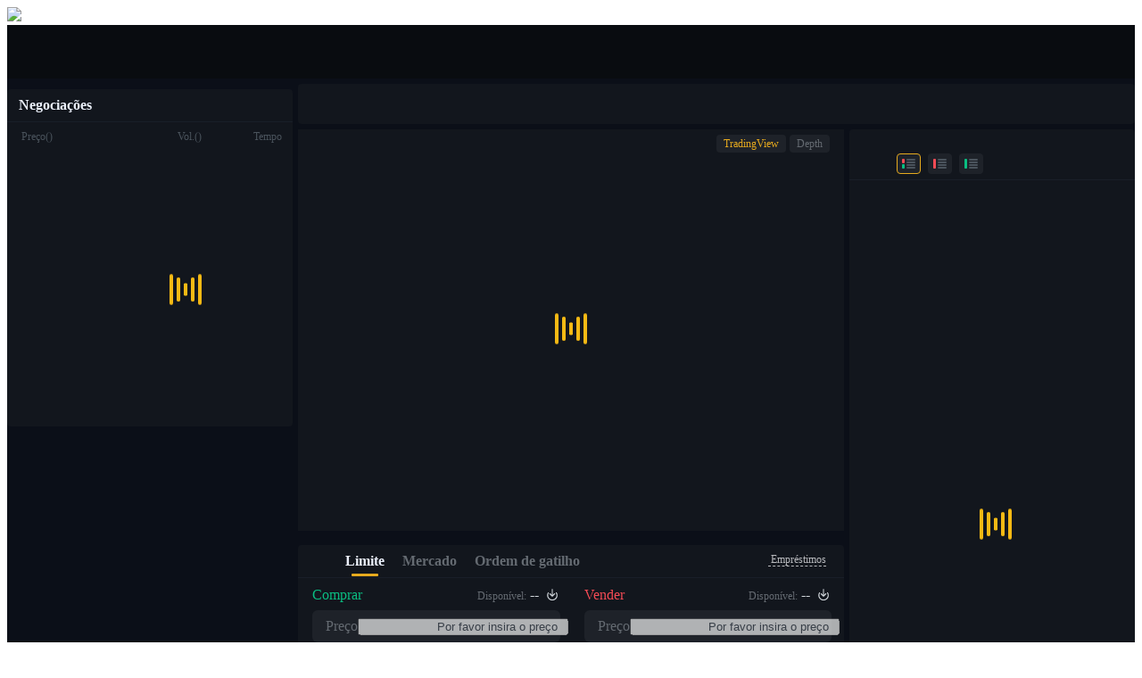

--- FILE ---
content_type: text/html; charset=utf-8
request_url: https://www.bitrue.com/pt/trade/cwif_usdt
body_size: 33885
content:
<!DOCTYPE html>
<html lang="pt">

<head>
    <meta charset="utf-8">
    <meta http-equiv="x-dns-prefetch-control" content="on" />
    <meta name="viewport" content="width=device-width,initial-scale=1.0,minimum-scale=1.0,maximum-scale=1.0,user-scalable=no">
    <title>CWIF USDT | Negociação à Vista | Bitrue</title>

    <base target="_self">

    <meta http-equiv="Content-Type" content="text/html; charset=UTF-8">
    <meta name="format-detection" content="telephone=no,email=no,address=no">
    <meta name="format-detection" content="email=no">
    <meta name="format-detection" content="address=no">
    <meta name="format-detection" content="telephone=no">
    <meta name="HandheldFriendly" content="true">
    <meta name="mobile-web-app-capable" content="yes">

    <link rel="shortcut icon" href="/favicon.ico" type="image/x-icon">
    <link rel="dns-prefetch" href="static.bitrue.com" />
    <link rel="preload" href="https://static.bitrue.com/uniframe/js/main.uniframe.bundle.js" as="script" crossorigin="anonymous" />
        
    <link rel="preload" href="https://static.bitrue.com/media/tradingview/charting_library.standalone.js" as="script" crossorigin="anonymous" />
        
    <!-- IE/Edge/Multi-engine -->
    <meta name="renderer" content="webkit">
    <meta http-equiv="X-UA-Compatible" content="IE=edge,chrome=1">

    <!-- iOS Safari -->
    <meta name="apple-mobile-web-app-capable" content="yes">
    <meta name="apple-mobile-web-app-status-bar-style" content="black-translucent">

    <!-- Customize -->
    <meta name="theme-color" content="#0092f5" />

    <!--koot-inject-metas-start--><meta name="keywords" content="Plataforma de negociação spot, negociação CWIF USDT, negociação de Bitcoin, exchange de criptomoedas baseada em blockchain, negociação spot na Bitrue"><meta name="description" content="Negocie à vista CWIF USDT de forma segura e fácil na plataforma de criptomoedas Bitrue, utilizando nossos gráficos de preço ao vivo, indicadores e ferramentas de negociação para tomar decisões de investimento informadas."><meta name="koot-locale-id" content="pt"><!--koot-inject-metas-end--><link rel="alternate" href="https://www.bitrue.com/trade/cwif_usdt" hreflang="en" /><link rel="alternate" href="https://www.bitrue.com/zh-hant/trade/cwif_usdt" hreflang="zh-hant" /><link rel="alternate" href="https://www.bitrue.com/es/trade/cwif_usdt" hreflang="es" /><link rel="alternate" href="https://www.bitrue.com/id/trade/cwif_usdt" hreflang="id" /><link rel="alternate" href="https://www.bitrue.com/ar/trade/cwif_usdt" hreflang="ar" /><link rel="alternate" href="https://www.bitrue.com/pl/trade/cwif_usdt" hreflang="pl" /><link rel="alternate" href="https://www.bitrue.com/tr/trade/cwif_usdt" hreflang="tr" /><link rel="alternate" href="https://www.bitrue.com/fr/trade/cwif_usdt" hreflang="fr" /><link rel="alternate" href="https://www.bitrue.com/de/trade/cwif_usdt" hreflang="de" /><link rel="alternate" href="https://www.bitrue.com/th/trade/cwif_usdt" hreflang="th" /><link rel="alternate" href="https://www.bitrue.com/nl/trade/cwif_usdt" hreflang="nl" /><link rel="alternate" href="https://www.bitrue.com/pt/trade/cwif_usdt" hreflang="pt" /><link rel="alternate" href="https://www.bitrue.com/ru/trade/cwif_usdt" hreflang="ru" /><link rel="alternate" href="https://www.bitrue.com/vi/trade/cwif_usdt" hreflang="vi" /><link rel="alternate" href="https://www.bitrue.com/sv/trade/cwif_usdt" hreflang="sv" /><link rel="alternate" href="https://www.bitrue.com/trade/cwif_usdt" hreflang="x-default" /><link rel="canonical" href="https://www.bitrue.com/pt/trade/cwif_usdt" />
    <link id="__koot-extracted-styles" media="all" rel="stylesheet" href="https://static.bitrue.com/includes-koot/extract.all.65bf87e90643e75ebd767f67c21c349b.large.css" data-koot-global /><style data-koot-module="a91022">.a91022 .wraper{display:-webkit-flex;display:flex;-webkit-flex-direction:column;flex-direction:column;min-height:100vh;position:relative}.a91022 .wraper .seo-dom{opacity:0}.a91022 .wraper .notified{height:0;transition:all .3s linear}.a91022 .wraper.minw{min-width:1200px}.a91022 .wraper.minw.isMobile{width:100vw;margin:0;min-width:unset}.a91022 .wraper .actfooter{display:auto}@media screen and (max-width:1200px){.a91022 .wraper .actfooter{display:none}}.a91022 .wraper .wraper-header{width:100%;height:60px;background:#090c10;z-index:99}.a91022 .wraper .wraper-header.drift{position:absolute;top:0;left:0;z-index:99}.a91022 .wraper .wraper-header p{margin-bottom:0}.a91022 .wraper .wraper-cookie{position:fixed;width:0;height:0;overflow:hidden;z-index:10086}.a91022 .wraper .container{-webkit-flex:1;flex:1}@media screen and (max-width:750px){.a91022 .wraper .wraper-header{height:auto;z-index:999}}</style><style data-koot-module="f88fea">.f88fea{overflow:hidden}.f88fea.trade-wrap{min-height:calc(100vh - 1127px)}.f88fea.light{background:#f7f7f7}.f88fea.light .box-sizing{background:#fefefe}.f88fea.light .box-sizing .title{border-bottom:1px solid rgba(155,170,197,.1)}.f88fea.light .box-sizing .title .tabs li{color:#828c9b}.f88fea.light .box-sizing .title .tabs li.current{color:#191e28}.f88fea.light .box-sizing .lists .theader span{color:#b0b9c3}.f88fea.light .box-sizing .lists .tbody ul li{color:#373c46}.f88fea.light .box-sizing .lists .tbody ul li.current,.f88fea.light .box-sizing .lists .tbody ul li:hover{background:#f5f8fa}.f88fea.dark{background:#0b0f18}.f88fea.dark .box-sizing{background:#12161d}.f88fea.dark .box-sizing .title{border-bottom:1px solid rgba(89,107,135,.1)}.f88fea.dark .box-sizing .title .tabs li{color:#646a71}.f88fea.dark .box-sizing .title .tabs li.current{color:#ebf0fa}.f88fea.dark .box-sizing .lists .theader span{color:#4a535c}.f88fea.dark .box-sizing .lists .tbody ul li{color:#d2d7dc}.f88fea.dark .box-sizing .lists .tbody ul li.current,.f88fea.dark .box-sizing .lists .tbody ul li:hover{background:rgba(30,34,41,.8)}.f88fea .warp{max-width:1920px;margin:0 auto;padding:6px 0 20px;transition:all .4s linear}.f88fea .warp .left{width:320px;float:left}.f88fea .warp .middle{margin:0 0 6px 326px}.f88fea .warp .center{margin:0 326px}.f88fea .warp .right{width:320px;float:right}.f88fea .warp .list{gap:6px;display:-webkit-flex;display:flex}.f88fea .warp .box-sizing{border-radius:4px}.f88fea .warp .box-sizing .rose{color:#0abe82}.f88fea .warp .box-sizing .fall{color:#f54b55}.f88fea .warp .box-sizing .title{height:34px;padding-left:13px;padding-right:13px}.f88fea .warp .box-sizing .title.pankou{height:45px}.f88fea .warp .box-sizing .title .tabs li{font-weight:600;line-height:34px;display:inline-block;margin-left:20px;cursor:pointer}.f88fea .warp .box-sizing .title .tabs li:first-of-type{margin-left:0}.f88fea .warp .box-sizing .title .tabs li.current{font-weight:600;position:relative}.f88fea .warp .box-sizing .title .tabs li.current:after{content:"";width:30px;height:3px;background:#e6aa1e;border-radius:2px;position:absolute;bottom:1px;left:50%;margin-left:-15px}.f88fea .warp .box-sizing .title .tabs li.current.coin:after{bottom:2px}.f88fea .warp .box-sizing .title-min{height:36px}.f88fea .warp .box-sizing .title-min .tabs li{line-height:36px}.f88fea .warp .box-sizing .lists{padding-left:4px;padding-right:4px}.f88fea .warp .box-sizing .lists .col-1{display:inline-block;text-align:left;padding-left:12px}.f88fea .warp .box-sizing .lists .col-2{display:inline-block;text-align:right;white-space:nowrap;text-overflow:ellipsis;overflow:hidden;vertical-align:bottom}.f88fea .warp .box-sizing .lists .col-3{display:inline-block;text-align:right;padding-right:8px}.f88fea .warp .box-sizing .lists .theader{line-height:33px}.f88fea .warp .box-sizing .lists .theader span{font-size:12px}.f88fea .warp .box-sizing .lists .tbody ul{margin-bottom:0}.f88fea .warp .box-sizing .lists .tbody ul li{font-size:12px;cursor:pointer}.f88fea .isMobile.warp{overflow-x:hidden;max-width:100vw;margin:0}.f88fea .isMobile.warp .left{float:none}.f88fea .isMobile.warp .center,.f88fea .isMobile.warp .middle{margin-left:0;width:100vw;overflow-x:hidden}.f88fea .isMobile .right{float:unset;width:100vw}@media screen and (max-width:1024px){.f88fea.trade-wrap{min-height:auto}}@media screen and (max-width:1200px){.f88fea .warp .list{-webkit-flex-wrap:wrap;flex-wrap:wrap}}</style><style data-koot-module="e11e9a">.e11e9a{border-radius:4px;padding:9px 24px;display:-webkit-flex;display:flex;-webkit-align-items:center;align-items:center;background:rgba(240,75,85,.12)}.e11e9a>svg{min-width:16px}.e11e9a .frozen-alert-text{margin-left:8px;margin-right:24px;font-size:14px;font-weight:500;color:#f04b55;line-height:18px}</style><style data-koot-module="d05d6b">.d05d6b{position:relative;-webkit-user-select:none;-moz-user-select:none;-ms-user-select:none;user-select:none}.d05d6b.isMobile{width:100vw;height:calc(100vh - 100px);background:rgba(0,0,0,.7);position:absolute;z-index:2005;left:0;overflow:hidden}.d05d6b.isMobile .inner{position:fixed;top:20%;z-index:99;width:100vw}.d05d6b.isMobile .box-sizing .lists .tbody ul li{height:34px}.d05d6b.isMobile .box-sizing .title .tabs .li-out li.coin{margin-left:20px}.d05d6b .title_outer{display:-webkit-flex;display:flex;position:relative}.d05d6b .title_outer .arrcenter{display:-webkit-flex;display:flex;-webkit-align-items:center;align-items:center;font-size:10px;color:#828c9b;color:#646a71;cursor:pointer;pointer-events:none;-webkit-animation:all .3s;animation:all .3s}.d05d6b .title_outer .arrcenter:hover{color:#d2a032}.d05d6b .title_outer .arrcenter i{pointer-events:all}.d05d6b .title_outer .leftarr{width:60px;padding-left:12px;position:absolute;left:0;height:100%;z-index:5;border-radius:1px}.d05d6b .title_outer .leftarr .arrleftother{background:linear-gradient(90deg,#fefefe,rgba(18,22,29,0));width:30px;height:100%}.d05d6b .title_outer .leftarr i{height:34px;line-height:34px;background:#fefefe}.d05d6b .title_outer .rightarr{display:-webkit-flex;display:flex;-webkit-align-items:center;align-items:center;-webkit-justify-content:flex-end;justify-content:flex-end;width:60px;padding-right:16px;position:absolute;right:0;z-index:5;height:100%;border-radius:1px}.d05d6b .title_outer .rightarr .arrrightother{width:30px;height:100%;background:linear-gradient(90deg,rgba(18,22,29,0),#fefefe)}.d05d6b .title_outer .rightarr i{height:34px;line-height:34px;background:#fefefe}.d05d6b .title_outer #titleScroll{overflow:auto;-webkit-overflow-scrolling:touch;overflow-y:hidden;scrollbar-width:none;margin-left:12px;padding-left:7px;margin-right:25px;-webkit-animation:all .3s;animation:all .3s}.d05d6b .title_outer #titleScroll .tabs li.current{font-weight:500}.d05d6b .title_outer .title .tabs{margin-top:-2px}.d05d6b .title_outer .title .tabs li{font-size:12px}.d05d6b .warp .box-sizing .title{padding-left:13px}.d05d6b .title::-webkit-scrollbar{width:0;height:0;border:none;background-color:initial}.d05d6b .box-sizing .title .tabs{white-space:nowrap}.d05d6b .box-sizing .title .tabs .tipls .ant-popover-arrow{display:none}.d05d6b .box-sizing .title .tabs .tipls .ant-popover-inner-content{max-height:unset;overflow:unset}.d05d6b .box-sizing .title .tabs .tipls .ant-popover-inner-content .poplist{border-radius:4px;text-align:left;padding-top:10px;padding-bottom:10px}.d05d6b .box-sizing .title .tabs .tipls .ant-popover-inner-content .poplist p{cursor:pointer;padding:10px 18px;color:#646a71;font-size:12px;margin-bottom:0}.d05d6b .box-sizing .title .tabs .tipls .ant-popover-inner-content .poplist p:hover{color:#e6aa1e;background:rgba(245,248,250,.7)}.d05d6b .box-sizing .title .tabs .tipls .ant-popover-inner-content .poplist.horicontal{width:280px}.d05d6b .box-sizing .title .tabs .tipls .ant-popover-inner-content .poplist.horicontal p{display:inline-block;padding:10px 8px;margin-left:10px}.d05d6b .box-sizing .title .tabs .tipls .ant-popover-inner-content .poplist p{border-radius:6px}.d05d6b .box-sizing .title .tabs .tipls .ant-popover-inner-content .poplist p:hover{background:rgba(55,60,70,.3);background:#f5f8fa}.d05d6b .box-sizing .title .tabs .tipls .ant-popover-inner-content .poplist p span.yell{color:#e6aa1e}.d05d6b .box-sizing .title .tabs .li-out li:first-of-type{margin-left:10px}.d05d6b .box-sizing .title .tabs .li-out li.coin{margin-left:10px;color:auto}.d05d6b .box-sizing .title .tabs li.cfav{margin-right:-1px}.d05d6b .box-sizing .title .tabs li.cfav i{-webkit-transform:translateY(1px);transform:translateY(1px);display:inline-block}.d05d6b .box-sizing .title .tabs li.coin{margin-left:10px}.d05d6b .box-sizing .title .tabs li.coin:after{bottom:2px}.d05d6b .box-sizing .title .tabs li.coin .have{display:inline-block;width:12px}.d05d6b .box-sizing .title .tabs li.coin .have:before{right:0;border:4px solid rgba(206,48,48,0);border-top-color:#bec6cd}.d05d6b .box-sizing .title .tabs li.coin .have:before,.d05d6b .box-sizing .title .tabs li.coin[type=more]:before{content:"";width:0;height:0;position:absolute;top:25px;top:58%;z-index:3;-webkit-transform:translateY(-50%);transform:translateY(-50%)}.d05d6b .box-sizing .title .tabs li.coin[type=more]:before{right:-11px;border:4px solid rgba(206,48,48,0);border-top-color:#4a535c}.d05d6b .box-sizing .title .tabs li.coin[type=cohave]:after{margin-left:-18.5px}.d05d6b .box-sizing .title .tabs li.coin .title-xiala{font-size:12px;-webkit-transform:scale(.3);transform:scale(.3);-webkit-transform-origin:center;transform-origin:center;display:-webkit-inline-flex;display:inline-flex;-webkit-align-items:center;align-items:center;-webkit-justify-content:center;justify-content:center;margin-left:-4px;margin-right:-8px}.d05d6b .box-sizing .title .tabs li.coin:hover{color:#e6aa1e}.d05d6b .box-sizing .title .tabs li.coin:hover:before{border-top:4px solid #e6aa1e}.d05d6b .box-sizing .title .tabs li.coin:hover .have{color:#e6aa1e}.d05d6b .box-sizing .title .tabs li.coin:hover .have:before{border-top:4px solid #e6aa1e}.d05d6b .filter{padding:12px 16px 6px;overflow:hidden}.d05d6b .filter-box{display:-webkit-flex;display:flex;-webkit-align-items:center;align-items:center;gap:10px}.d05d6b .filter-cancel{font-weight:500;font-size:14px;color:#232832;opacity:.7;cursor:pointer;white-space:nowrap}.d05d6b .filter-cancel:hover{opacity:1}.d05d6b .filter-history-hot-box{padding:0 4px 4px}.d05d6b .filter-history-hot-box-inner{padding:0 12px;height:452px;overflow-y:auto;overflow-x:hidden}.d05d6b .filter-history{display:-webkit-flex;display:flex;-webkit-justify-content:space-between;justify-content:space-between;-webkit-align-items:center;align-items:center;line-height:32px}.d05d6b .filter-history-title{color:#232832;font-weight:500;font-size:12px}.d05d6b .filter-history-result{padding:8px 0;display:-webkit-flex;display:flex;-webkit-flex-wrap:wrap;flex-wrap:wrap;-webkit-column-gap:6px;-moz-column-gap:6px;column-gap:6px;row-gap:8px}.d05d6b .filter-history-result-item{padding:4px 12px;background:rgba(35,40,50,.04);border-radius:9999px;color:#232832;font-size:12px;cursor:pointer}.d05d6b .filter-history-result-item:hover{background:rgba(35,40,50,.08)}.d05d6b .filter-history-clear{cursor:pointer}.d05d6b .filter-history-clear:hover path{fill:#373c46;fill-opacity:1}.d05d6b .filter-hot{line-height:36px;font-size:12px;font-weight:500;color:#232832}.d05d6b .filter-hot-result-item{margin:0 -16px;padding:0 16px;line-height:30px;display:-webkit-flex;display:flex;-webkit-align-items:center;align-items:center;font-size:12px;color:#232832;cursor:pointer}.d05d6b .filter-hot-result-item:hover{background:rgba(35,40,50,.04)}.d05d6b .filter-hot-result-item-no{min-width:15px;color:rgba(35,40,50,.6)}.d05d6b .filter-hot-result-item-no.filter-hot-result-item-no-1{color:#f04b55}.d05d6b .filter-hot-result-item-no.filter-hot-result-item-no-2{color:#ebb432}.d05d6b .filter-hot-result-item-no.filter-hot-result-item-no-3{color:#fc3}.d05d6b .filter-hot-result-item-base{color:rgba(35,40,50,.6)}.d05d6b .filter-hot-result-item-img{margin-right:4px;width:18px;height:18px;-webkit-transform:translateY(-2px);transform:translateY(-2px)}.d05d6b .filter-hot-result-item>span:nth-child(2){margin-left:16px}.d05d6b .filter-hot-result-item>span:nth-child(3){margin-left:auto}.d05d6b .filter-hot-result-item>span:nth-child(4){min-width:80px;text-align:right}.d05d6b .filter-name{width:128px;width:100%;float:left;background:#f5f8fa;border-radius:6px;position:relative}.d05d6b .filter-name i{font-size:14px;color:#b0b9c3;position:absolute;top:5px;left:10px}.d05d6b .filter-name input{width:100%;padding:4px 10px 4px 30px;border-radius:4px;font-size:12px;transition:none;color:#373c46;height:30px;border:1px solid transparent}.d05d6b .filter-name input:focus-within{border:1px solid #e6aa1e}.d05d6b .filter-name input::-webkit-input-placeholder{color:#bec6cd}.d05d6b .filter-name .clear{font-size:12px;cursor:pointer;position:absolute;right:10px;left:unset;top:45%;-webkit-transform:translateY(-50%);transform:translateY(-50%);width:12px;height:12px}.d05d6b .filter-switch{float:right;display:none}.d05d6b .filter-switch ul li{display:inline-block;line-height:21px;color:#828c9b;font-size:12px;margin-right:6px;cursor:pointer}.d05d6b .filter-switch ul li:last-of-type{margin-right:0}.d05d6b .filter-switch ul li i{color:#b0b9c3;margin-right:2px}.d05d6b .filter-switch ul li i.icon-select{color:#e6aa1e!important}.d05d6b .filter .close i{color:#fff;font-size:12px;padding:0 4px 10px;float:right}.d05d6b .no-fav-panel{padding:12px 16px;width:320px;height:418px}.d05d6b .no-fav-panel .grid-container{display:grid;grid-template-columns:repeat(2,1fr);grid-auto-rows:50px;gap:12px;margin-bottom:24px}.d05d6b .no-fav-panel .grid-item{cursor:pointer;display:-webkit-flex;display:flex;-webkit-align-items:center;align-items:center;-webkit-justify-content:center;justify-content:center;background-color:rgba(35,40,50,.04);border-radius:10px;font-size:12px;font-weight:400;padding:16px 12px;width:100%;color:rgba(35,40,50,.4)}.d05d6b .no-fav-panel .grid-item:hover{background:rgba(35,40,50,.12)}.d05d6b .no-fav-panel .grid-item img{width:18px;height:18px;margin-right:4px}.d05d6b .no-fav-panel .grid-item p{width:72px;white-space:nowrap;overflow:hidden;text-overflow:ellipsis;margin:0}.d05d6b .no-fav-panel .grid-item p span{font-size:14px;font-weight:500;color:#232832}.d05d6b .no-fav-panel .grid-item .checkbox{margin-left:4px;cursor:pointer}.d05d6b .no-fav-panel .grid-item .checkbox .unchecked-box{width:16px;height:16px;border:1px solid rgba(55,60,70,.2);border-radius:50%}.d05d6b .no-fav-panel .add-fav-btn{width:100%;background-color:#fc3;height:40px;display:-webkit-flex;display:flex;-webkit-align-items:center;align-items:center;-webkit-justify-content:center;justify-content:center;color:#232832;font-size:14px;font-weight:600;text-align:center;border-radius:6px;cursor:pointer}.d05d6b .no-fav-panel .add-fav-btn:hover{background-color:rgba(255,204,51,.8)}.d05d6b .no-fav-panel .add-fav-btn:active{background-color:#ebb432}.d05d6b .no-fav-panel .add-fav-btn p{max-width:260px;white-space:nowrap;overflow:hidden;text-overflow:ellipsis;margin:0}.d05d6b .no-fav-panel .disabled-add-fav-btn{width:100%;background-color:#fc3;height:40px;display:-webkit-flex;display:flex;-webkit-align-items:center;align-items:center;-webkit-justify-content:center;justify-content:center;color:#232832;font-size:14px;font-weight:600;opacity:.4;text-align:center;border-radius:6px;cursor:not-allowed}.d05d6b .no-fav-panel .disabled-add-fav-btn p{max-width:260px;white-space:nowrap;overflow:hidden;text-overflow:ellipsis;margin:0}.d05d6b .lists{padding-bottom:10px}.d05d6b .lists .col-1{width:38%}.d05d6b .lists .col-1 .icon-new2{width:28px;display:inline-block;height:15px;vertical-align:middle;margin-left:4px;margin-bottom:-1px}.d05d6b .lists .col-1 .icon-fire{color:#f14b55;margin-left:4px;font-size:12px}.d05d6b .lists .col-2{width:26%;padding-right:10px}.d05d6b .lists .col-3{width:36%}.d05d6b .lists .col-3 em{margin-right:18px}.d05d6b .lists .col-3-h{width:33%;text-align:right;padding-right:4px;padding-left:16px}.d05d6b .lists .col-4{width:3%;width:26px;display:inline-block;position:absolute;right:0}.d05d6b .lists .col-4 i{width:12px;height:12px;font-size:12px;padding-left:0;position:relative;display:inline-block}.d05d6b .lists .col-4 i:before{position:absolute;top:-7px}.d05d6b .lists .sort{cursor:pointer}.d05d6b .lists .sort em{padding-left:12px;position:relative}.d05d6b .lists .sort em:after,.d05d6b .lists .sort em:before{content:"";width:0;height:0;border:4px solid transparent;position:absolute;right:2px}.d05d6b .lists .sort em:before{border-bottom:4px solid #bec6cd;top:1px}.d05d6b .lists .sort em:after{top:10px;border-top:4px solid #bec6cd}.d05d6b .lists .sort em.asc:before{border-bottom-color:#e6aa1e!important}.d05d6b .lists .sort em.desc:after{border-top-color:#e6aa1e!important}.d05d6b .lists .tbody{position:relative}.d05d6b .lists .tbody ul{height:375px;overflow-y:auto}.d05d6b .lists .tbody ul li{line-height:24px;display:-webkit-flex;display:flex}.d05d6b .lists .tbody ul li .market-symbol{white-space:nowrap;text-overflow:ellipsis;overflow:hidden}.d05d6b .lists .tbody ul li em{color:#b0b9c3}.d05d6b .lists .tbody ul li var{font-style:normal;overflow:hidden;text-overflow:ellipsis;white-space:nowrap;width:calc(100% - 48px);display:inline-block;vertical-align:bottom}.d05d6b .lists .tbody ul li b{margin-left:2px;font-size:12px;color:#e6aa1e;font-weight:400;padding:1px 3px;background:rgba(230,170,30,.1);border-radius:2px;-webkit-transform:scale(.8);transform:scale(.8);display:inline-block;line-height:normal}.d05d6b .lists .tbody ul li .icon-star{color:#bec6cd;vertical-align:-1px}.d05d6b .lists .tbody ul li .fav{color:#e6aa1e!important}.d05d6b .lists .tbody .convert{line-height:22px;background:#373c46;color:#fff;font-size:12px;padding:0 6px;border-radius:2px;position:absolute;right:0;z-index:4;-webkit-transform:translateX(calc(100% + 8px));transform:translateX(calc(100% + 8px))}.d05d6b .lists .tbody .convert:after{content:"";border:5px solid transparent;border-right-color:#373c46;position:absolute;left:-10px;top:6px}.d05d6b .ant-popover-arrow{display:none}.d05d6b .ant-popover-inner{background-color:#fff}.d05d6b .ant-popover-inner-content{padding:0;max-height:300px;overflow:scroll}.d05d6b li{position:relative}.d05d6b li .poplist{display:none;left:50%;-webkit-transform:translateX(-50%);transform:translateX(-50%);top:33px;background:#fff;border-radius:4px;border-color:transparent;text-align:left;position:absolute;z-index:2;text-align:center;max-height:427px;padding:10px 0}.d05d6b li .poplist::-webkit-scrollbar-thumb:window-inactive{display:none;background-color:initial;width:0}.d05d6b li .poplist p{margin-bottom:0;line-height:26px;color:#1e3246;white-space:nowrap;font-size:12px;padding-left:14px;padding-right:14px}.d05d6b li .poplist p:hover{background:rgba(245,248,250,.7);color:#e6aa1e!important;font-size:12px}.d05d6b li .poplist p:first-child{margin-top:10px;border-top-left-radius:4px;border-top-right-radius:4px;border-color:transparent}.d05d6b li .poplist p:last-child{margin-bottom:10px;border-bottom-left-radius:4px;border-bottom-right-radius:4px;border-color:transparent}.d05d6b li:hover .poplist{display:block}.dark .d05d6b .filter-cancel{color:#fff;opacity:.7}.dark .d05d6b .filter-cancel:hover{opacity:1}.dark .d05d6b .filter-history-title{color:#fff}.dark .d05d6b .filter-history-result-item{background:hsla(0,0%,100%,.04);color:#fff}.dark .d05d6b .filter-history-result-item:hover{background:hsla(0,0%,100%,.08)}.dark .d05d6b .filter-history-clear{cursor:pointer}.dark .d05d6b .filter-history-clear path{fill:#fff;fill-opacity:.4}.dark .d05d6b .filter-history-clear:hover path{fill:#fff;fill-opacity:1}.dark .d05d6b .filter-hot,.dark .d05d6b .filter-hot-result-item{color:#fff}.dark .d05d6b .filter-hot-result-item:hover{background:hsla(0,0%,100%,.04)}.dark .d05d6b .filter-hot-result-item-no{min-width:15px;color:hsla(0,0%,100%,.6)}.dark .d05d6b .filter-hot-result-item-no.filter-hot-result-item-no-1{color:#f04b55}.dark .d05d6b .filter-hot-result-item-no.filter-hot-result-item-no-2{color:#ebb432}.dark .d05d6b .filter-hot-result-item-no.filter-hot-result-item-no-3{color:#fc3}.dark .d05d6b .filter-hot-result-item-base{color:hsla(0,0%,100%,.6)}.dark .d05d6b .filter-name{background:#1e2229}.dark .d05d6b .filter-name i{color:#646a71}.dark .d05d6b .filter-name input{color:#d2d7dc;height:30px}.dark .d05d6b .filter-name input::-webkit-input-placeholder{color:#383f48}.dark .d05d6b .filter-switch ul li{color:#646a71}.dark .d05d6b .filter-switch ul li i{color:#4a535c}.dark .d05d6b .title_outer .title_outer .arrcenter{color:#fff}.dark .d05d6b .title_outer .title_outer .arrcenter:hover{color:#d2a032}.dark .d05d6b .no-fav-panel{padding:12px 16px;width:320px;height:418px}.dark .d05d6b .no-fav-panel .grid-container{display:grid;grid-template-columns:repeat(2,1fr);grid-auto-rows:50px;gap:12px}.dark .d05d6b .no-fav-panel .grid-item{cursor:pointer;display:-webkit-flex;display:flex;-webkit-align-items:center;align-items:center;-webkit-justify-content:center;justify-content:center;background-color:hsla(0,0%,100%,.04);border-radius:10px;font-size:12px;font-weight:400;padding:16px 12px;width:100%;color:hsla(0,0%,100%,.4)}.dark .d05d6b .no-fav-panel .grid-item:hover{background:hsla(0,0%,100%,.12)}.dark .d05d6b .no-fav-panel .grid-item img{width:18px;height:18px;margin-right:4px}.dark .d05d6b .no-fav-panel .grid-item p{width:72px;white-space:nowrap;overflow:hidden;text-overflow:ellipsis;margin:0}.dark .d05d6b .no-fav-panel .grid-item p span{font-size:14px;font-weight:500;color:#fff}.dark .d05d6b .no-fav-panel .grid-item .checkbox{margin-left:4px}.dark .d05d6b .no-fav-panel .grid-item .checkbox .unchecked-box{width:16px;height:16px;border:1px solid rgba(187,195,204,.2);border-radius:50%}.dark .d05d6b .lists .sort em:before{border-bottom:4px solid #4a535c}.dark .d05d6b .lists .sort em:after{border-top:4px solid #4a535c}.dark .d05d6b .lists .tbody ul li em{color:#4a535c}.dark .d05d6b .lists .tbody ul li .icon-star{color:#353c45}.dark .d05d6b .poplist{background:#1e2229}.dark .d05d6b .poplist p{color:#d2d7dc}.dark .d05d6b .title .tabs .tipls .ant-popover-content{background-color:initial}.dark .d05d6b .title .tabs .tipls .ant-popover-inner-content .poplist.horicontal{width:280px}.dark .d05d6b .title .tabs .tipls .ant-popover-inner-content .poplist.horicontal p{display:inline-block;padding:10px 8px;margin-left:10px}.dark .d05d6b .title .tabs .tipls .ant-popover-inner-content .poplist p:hover{background:#373c46;background:rgba(55,60,70,.3)}.dark .d05d6b .clear{color:#4a535c}.dark .d05d6b .ant-popover-inner{background-color:initial}.dark .d05d6b .title_outer .rightarr{background:linear-gradient(270deg,#12161d 42.24%,transparent 95.69%)}.dark .d05d6b .rightarr .arrrightother{background:linear-gradient(90deg,rgba(18,22,29,0),#12161d)}.dark .d05d6b .rightarr i{background:#10141b;background:#12161d}.dark .d05d6b .leftarr .arrleftother{background:linear-gradient(90deg,#12161d,rgba(18,22,29,0))}.dark .d05d6b .leftarr i{background:#10141b;background:#12161d}</style><style data-koot-module="b0b8da">.b0b8da{margin-top:6px;height:359px}.b0b8da .title{line-height:36px;color:#191e28;font-weight:600}.b0b8da .lists{padding-bottom:12px}.b0b8da .lists .theader{display:-webkit-flex;display:flex;-webkit-align-items:center;align-items:center;width:100%}.b0b8da .lists .col-1{-webkit-flex:1;flex:1;min-width:0;overflow:hidden;text-overflow:ellipsis;white-space:nowrap}.b0b8da .lists .col-2,.b0b8da .lists .col-3{width:90px;-webkit-flex-shrink:0;flex-shrink:0}.b0b8da .lists .tbody{position:relative}.b0b8da .lists .tbody ul{height:280px;overflow-y:auto}.b0b8da .lists .tbody ul li{line-height:22px;display:-webkit-flex;display:flex;-webkit-align-items:center;align-items:center;width:100%}.b0b8da .lists .tbody ul .col-1{-webkit-flex:1;flex:1;min-width:0;overflow:hidden;text-overflow:ellipsis;white-space:nowrap}.b0b8da .lists .tbody ul .col-2,.b0b8da .lists .tbody ul .col-3{width:90px;-webkit-flex-shrink:0;flex-shrink:0}.b0b8da .lists .tbody ul.market-error-1{height:302px}.b0b8da .lists .tbody ul.market-error-2{height:322px}.b0b8da .lists .tbody ul.limit-order-tpsl-enabled{height:326px}.b0b8da .lists .tbody ul.limit-error-1{height:352px}.b0b8da .lists .tbody ul.limit-error-2{height:372px}.b0b8da .lists .tbody ul.limit-error-3{height:392px}.dark .b0b8da .title{color:#ebf0fa}</style><style data-koot-module="c31236">.c31236{position:absolute;width:100%;height:100%;display:-webkit-flex;display:flex;-webkit-flex-direction:column;flex-direction:column;-webkit-align-items:center;align-items:center;-webkit-justify-content:center;justify-content:center}.c31236 .line-scale-pulse-out>div{background-color:#f5b914;width:4px;height:35px;border-radius:2px;margin:2px;-webkit-animation-fill-mode:both;animation-fill-mode:both;display:inline-block;-webkit-animation:line-scale-pulse-out .9s cubic-bezier(.85,.25,.37,.85) 0s infinite;animation:line-scale-pulse-out .9s cubic-bezier(.85,.25,.37,.85) 0s infinite}.c31236 .line-scale-pulse-out>div:nth-child(2),.c31236 .line-scale-pulse-out>div:nth-child(4){-webkit-animation-delay:.2s!important;animation-delay:.2s!important}.c31236 .line-scale-pulse-out>div:first-child,.c31236 .line-scale-pulse-out>div:nth-child(5){-webkit-animation-delay:.4s!important;animation-delay:.4s!important}@-webkit-keyframes line-scale-pulse-out{.c31236 0%{-webkit-transform:scaley(1);transform:scaley(1)}.c31236 50%{-webkit-transform:scaley(.4);transform:scaley(.4)}.c31236 to{-webkit-transform:scaley(1);transform:scaley(1)}}@keyframes line-scale-pulse-out{0%{-webkit-transform:scaley(1);transform:scaley(1)}50%{-webkit-transform:scaley(.4);transform:scaley(.4)}to{-webkit-transform:scaley(1);transform:scaley(1)}}</style><style data-koot-module="ee728f">.ee728f{position:relative}.ee728f .ticker-header{height:45px;display:-webkit-flex;display:flex;-webkit-align-items:center;align-items:center;padding-left:16px;padding-right:50px;border-bottom:0}.ee728f .ticker-header .item{display:inline-block;margin-right:20px;font-size:12px}.ee728f .ticker-header .item:first-of-type{margin-right:30px}.ee728f .ticker-header .item:last-of-type{margin-right:0}.ee728f .ticker-header .item .text{font-size:13px;font-weight:500;white-space:nowrap}.ee728f .ticker-header .item .def{color:#828c9b}.ee728f .ticker-header .item .hb{color:#191e28}.ee728f .ticker-header .item .coin{font-size:13px;font-weight:700}.ee728f .ticker-header .item .price{font-size:14px}.ee728f .ticker-header .item .level{margin-left:8px;padding:0 3px 0 15px;position:relative;cursor:pointer}.ee728f .ticker-header .item .level:before{content:"";width:12px;height:12px;position:absolute;background:url("https://static.bitrue.com/includes-koot/assets/2b304a69fad37f318efb061ef408ef19.png");background-size:contain;top:2px;left:0}.ee728f .ticker-header .item .tips{z-index:10}.ee728f .ticker-header .item .tips em{width:300px;white-space:normal}.ee728f.isMobile{width:100vw}.ee728f.isMobile .ticker-header{height:auto;padding-right:0;padding-left:0}.ee728f .showDetail{text-align:center}.ee728f .coin-detail{line-height:1;color:#828c9b}.ee728f .coin-detail i{font-size:12px;vertical-align:middle;margin-right:4px}.ee728f .coin-detail a{color:#828c9b;font-size:12px;font-weight:400;text-decoration:underline}.ee728f .coin-detail:hover,.ee728f .coin-detail:hover a{color:#191e28}.ee728f .theme{width:24px;height:24px;display:inline-block;text-align:center;line-height:24px;font-size:14px;color:#828c9b;border-radius:4px;cursor:pointer;position:absolute;top:9px;right:16px}.ee728f .theme:hover{color:#e6aa1e!important}.ee728f .change-tab{padding-left:18px;padding-right:18px;display:-webkit-flex;display:flex;-webkit-justify-content:space-between;justify-content:space-between;color:#fff}.ee728f .change-tab .tab{height:40px;padding:0 18px;position:relative}.ee728f .change-tab .tab.current:after{content:"";width:calc(100% - 36px);height:3px;background:#e6aa1e;border-radius:2px;position:absolute;bottom:1px;left:18px}.dark .ee728f .ticker-header .item .def{color:#646a71}.dark .ee728f .ticker-header .item .hb{color:#ebf0fa}.dark .ee728f .ticker-header .item .coin-detail,.dark .ee728f .ticker-header .item .coin-detail a{color:#646a71}.dark .ee728f .ticker-header .item .coin-detail:hover,.dark .ee728f .ticker-header .item .coin-detail:hover a{color:#ebf0fa}.dark .ee728f .theme{color:#646a71}.ee728f .mobile-ticker-header{padding:10px;width:100%}.ee728f .mobile-ticker-header .mobile-th-top{display:-webkit-flex;display:flex;-webkit-justify-content:space-between;justify-content:space-between}.ee728f .mobile-ticker-header .mobile-th-top .cname{color:#ebf0fa;display:-webkit-flex;display:flex;-webkit-align-items:center;align-items:center}.ee728f .mobile-ticker-header .mobile-th-top .cname .logo{width:24px;height:24px}.ee728f .mobile-ticker-header .mobile-th-top .cname .logo img{width:24px;height:24px;object-fit:contain}.ee728f .mobile-ticker-header .mobile-th-top .cname .text{font-size:20px;margin-left:4px}.ee728f .mobile-ticker-header .mobile-th-top .cname .value{color:#babdc2}.ee728f .mobile-ticker-header .mobile-th-top .coin-detail{padding-left:30px}.ee728f .mobile-ticker-header .mobile-th-top .coin-detail:hover,.ee728f .mobile-ticker-header .mobile-th-top .coin-detail:hover a{color:#646a71}.ee728f .mobile-ticker-header .mobile-th-btm{margin-top:15px;display:-webkit-flex;display:flex;-webkit-justify-content:space-between;justify-content:space-between}.ee728f .mobile-ticker-header .mobile-th-btm .pricebox{font-size:32px;font-weight:600;color:#fff}.ee728f .mobile-ticker-header .mobile-th-btm .pricebox .hb{color:#646a71}.ee728f .mobile-ticker-header .mobile-th-btm .pricebox .price{line-height:41px}.ee728f .mobile-ticker-header .mobile-th-btm .right-info{padding-left:4px}.ee728f .mobile-ticker-header .mobile-th-btm .right-info .ricell{display:-webkit-flex;display:flex;-webkit-justify-content:space-between;justify-content:space-between}.ee728f .mobile-ticker-header .mobile-th-btm .right-info .ricell .value{color:#babdc2}.ee728f .mobile-ticker-header .mobile-th-btm .right-info .info{font-size:12px;font-weight:500;line-height:16px;color:#646a71;padding-right:20px}.ee728f .mobile-ticker-header .mobile-th-btm .change{font-size:14px;font-weight:500;line-height:16px}</style><style data-koot-module="c26619">.c26619 .title{padding-top:11px}.c26619 .title.pankou{height:45px}.c26619 .title .decimals,.c26619 .title .switch{display:inline-block}.c26619 .title .switch ul li{margin-right:8px;display:inline-block;border-radius:4px;background:rgba(235,237,239,.5);border:1px solid transparent;padding:5px 5px 5px 10px;position:relative;cursor:pointer}.c26619 .title .switch ul li.current{background:#fff;border:1px solid #e6aa1e}.c26619 .title .switch ul li:after,.c26619 .title .switch ul li:before{content:"";width:3px;height:11px;border-radius:1px;position:absolute;left:5px}.c26619 .title .switch ul li:last-of-type{margin-right:0}.c26619 .title .switch ul li:first-of-type:before{height:5px;background:#f54b55;top:5px}.c26619 .title .switch ul li:first-of-type:after{height:5px;background:#0abe82;bottom:5px}.c26619 .title .switch ul li:nth-of-type(2):before{background:#f54b55;top:5px}.c26619 .title .switch ul li:nth-of-type(3):before{background:#0abe82;top:5px}.c26619 .title .switch ul li span{width:10px;height:2px;background:#bec6cd;border-radius:1px;display:block;margin-bottom:1px}.c26619 .title .switch ul li span:last-of-type{margin-bottom:0}.c26619 .title .decimals{float:right;font-size:12px}.c26619 .title .decimals span{color:#828c9b;font-weight:500;margin-right:4px}.c26619 .title .decimals .dropdown{display:inline-block;background:#f5f8fa;border-radius:4px;padding:2px 16px 2px 6px;position:relative;cursor:pointer;outline:none}.c26619 .title .decimals .dropdown em{color:#373c46}.c26619 .title .decimals .dropdown .iconfont{color:#bec6cd;font-size:14px;position:absolute;top:2px;right:2px}.c26619 .title .decimals .dropdown-list{padding:5px 0;background:#fff;box-shadow:0 3px 8px 0 rgba(25,30,40,.1);border-radius:4px;text-align:left;position:absolute;top:26px;left:0;width:100%;z-index:2}.c26619 .title .decimals .dropdown-list p{margin-bottom:0;padding:0 10px;line-height:26px;color:#1e3246;white-space:nowrap}.c26619 .title .decimals .dropdown-list p.current,.c26619 .title .decimals .dropdown-list p:hover{background:rgba(245,248,250,.7);color:#e6aa1e!important}.c26619 .lists{height:771px;padding-bottom:4px;position:relative}.c26619 .lists .theader{display:-webkit-flex;display:flex;-webkit-align-items:center;align-items:center;width:100%}.c26619 .lists .col-1{-webkit-flex:1;flex:1;min-width:0;overflow:hidden;text-overflow:ellipsis;white-space:nowrap}.c26619 .lists .col-2,.c26619 .lists .col-3{width:90px;-webkit-flex-shrink:0;flex-shrink:0}.c26619 .lists .tbody{position:relative;width:100%}.c26619 .lists .tbody .price{padding:0 16px 0 12px;line-height:25px;font-weight:700;border-top:1px solid rgba(155,170,197,.1);border-bottom:1px solid rgba(155,170,197,.1)}.c26619 .lists .tbody .price .text-down,.c26619 .lists .tbody .price .text-up{position:relative}.c26619 .lists .tbody .price .text-down:before,.c26619 .lists .tbody .price .text-up:before{position:absolute;top:-2px;right:-12px;font-size:12px;font-weight:700}.c26619 .lists .tbody .price .text-up:before{content:"↑"}.c26619 .lists .tbody .price .text-down:before{content:"↓"}.c26619 .lists .tbody .price .networth{display:inline-block;margin-left:40px;font-size:12px;font-weight:500;color:#828c9b}.c26619 .lists .tbody .price .networth i{font-size:12px;margin-right:2px}.c26619 .lists .tbody ul li{line-height:22px;position:relative;display:-webkit-flex;display:flex;-webkit-align-items:center;align-items:center;width:100%}.c26619 .lists .tbody ul li .rorder,.c26619 .lists .tbody ul li .yorder{position:relative}.c26619 .lists .tbody ul li .rorder:after,.c26619 .lists .tbody ul li .yorder:after{content:"";border:3px solid transparent;position:absolute;left:6px;top:9px}.c26619 .lists .tbody ul li .rorder:after{border-left-color:#f54b55}.c26619 .lists .tbody ul li .yorder:after{border-left-color:#0abe82}.c26619 .lists .tbody ul li:first-of-type{position:relative}.c26619 .lists .tbody ul li.lmask{background:rgba(245,248,250,.5)}.c26619 .lists .tbody ul li .progress{max-width:100%;height:100%;position:absolute;top:0;right:0}.c26619 .lists .tbody ul li .progress-ask{background:rgba(247,81,81,.1)}.c26619 .lists .tbody ul li .progress-buy{background:rgba(0,190,130,.1)}.c26619 .lists .tbody .scroll{height:660px;overflow-y:auto}.c26619 .lists .tbody .scroll.market-error-1{height:686px}.c26619 .lists .tbody .scroll.market-error-2{height:702px}.c26619 .lists .tbody .scroll.limit-order-tpsl-enabled{height:710px}.c26619 .lists .tbody .scroll.limit-error-1{height:730px}.c26619 .lists .tbody .scroll.limit-error-2{height:750px}.c26619 .lists .tbody .scroll.limit-error-3{height:770px}.c26619 .lists .tbody .convert{background:#373c46;color:#fff;font-size:12px;padding:0 10px;border-radius:4px;position:absolute;left:0;z-index:4;-webkit-transform:translateX(calc(-100% - 8px));transform:translateX(calc(-100% - 8px))}.c26619 .lists .tbody .convert p{margin-bottom:0;line-height:25px}.c26619 .lists .tbody .convert p.clearFix:after{content:"";clear:both;display:block}.c26619 .lists .tbody .convert p span{float:left;text-align:left;margin-right:30px}.c26619 .lists .tbody .convert p em{float:right;text-align:right}.c26619 .lists .tbody .convert:after{content:"";border:5px solid transparent;border-left-color:#373c46;position:absolute;right:-9px;top:30px}.c26619 .lists .tbody .col-1{-webkit-flex:1;flex:1;min-width:0;overflow:hidden;text-overflow:ellipsis;white-space:nowrap}.c26619 .lists .tbody .col-2,.c26619 .lists .tbody .col-3{width:90px;-webkit-flex-shrink:0;flex-shrink:0}.c26619 .lists.market-error-1{height:793px}.c26619 .lists.market-error-2{height:813px}.c26619 .lists.limit-order-tpsl-enabled{height:817px}.c26619 .lists.limit-error-1{height:843px}.c26619 .lists.limit-error-2{height:863px}.c26619 .lists.limit-error-3{height:883px}.c26619.isMobile .lists{min-height:500px}.dark .c26619 .title .switch ul li,.dark .c26619 .title .switch ul li.current{background:#1e2229}.dark .c26619 .title .switch ul li span{background:#4a535c}.dark .c26619 .title .decimals span{color:#646a71}.dark .c26619 .title .decimals .dropdown{background:#1e2229}.dark .c26619 .title .decimals .dropdown em{color:#d2d7dc}.dark .c26619 .title .decimals .dropdown .iconfont{color:#4a535c}.dark .c26619 .title .decimals .dropdown-list{background:#1e2229}.dark .c26619 .title .decimals .dropdown-list p{color:#d2d7dc}.dark .c26619 .title .decimals .dropdown-list p.current,.dark .c26619 .title .decimals .dropdown-list p:hover{background:rgba(56,63,72,.2)}.dark .c26619 .lists .tbody .price{border-top:1px solid #12161d;border-bottom:1px solid #12161d;color:#d2d7dc}.dark .c26619 .lists .tbody .networth{color:#646a71}.dark .c26619 .lists .tbody ul li.lmask{background:rgba(30,34,41,.9)}.dark .c26619 .lists .tbody .scroll{height:660px;overflow-y:auto}.dark .c26619 .lists .tbody .scroll.market-error-1{height:686px}.dark .c26619 .lists .tbody .scroll.market-error-2{height:702px}.dark .c26619 .lists .tbody .scroll.limit-order-tpsl-enabled{height:710px}.dark .c26619 .lists .tbody .scroll.limit-error-1{height:730px}.dark .c26619 .lists .tbody .scroll.limit-error-2{height:750px}.dark .c26619 .lists .tbody .scroll.limit-error-3{height:770px}.dark .c26619 .lists .tbody .convert{background:#373c46}.dark .c26619 .lists .tbody .convert:after{border-left-color:#373c46}</style><style data-koot-module="e3e2c4">.e3e2c4.isMobile .ticker-content .switch{right:6px;top:30px}.e3e2c4 .ticker-content{position:relative}.e3e2c4 .ticker-content .switch{position:absolute;top:6px;right:16px;z-index:3}.e3e2c4 .ticker-content .switch span{color:#828c9b;font-size:12px;font-weight:500;padding:3px 8px;background:rgba(235,237,239,.5);border-radius:4px;margin-left:4px;cursor:pointer}.e3e2c4 .ticker-content .switch span.current,.e3e2c4 .ticker-content .switch span:hover{color:#e6aa1e!important}.dark .e3e2c4 .ticker-content .switch span{color:#646a71;background:#1e2229}</style><style data-koot-module="ffca7d">.ffca7d{height:450px;position:relative}.ffca7d.isMobile .kline-header{padding:6px}.ffca7d.isMobile .ticker-kline{margin-bottom:20px}.ffca7d.isMobile .kline-body{top:50px;height:calc(100% - 50px)}.ffca7d.isMobile .kline-header-interval ul li{width:50px}.ffca7d.isMobile .kline-header-more .interval-more-list{left:unset;-webkit-transform:unset;transform:unset;right:0;z-index:5}.ffca7d .kline-header{padding:6px 16px}.ffca7d .kline-header-interval{display:inline-block}.ffca7d .kline-header-interval ul li{width:30px;height:22px;text-align:center;line-height:22px;display:inline-block;margin-right:4px;color:#828c9b;font-size:12px;font-weight:500;border-radius:4px;cursor:pointer}.ffca7d .kline-header-interval ul li.current,.ffca7d .kline-header-interval ul li:hover{color:#e6aa1e!important;background:rgba(235,237,239,.5)}.ffca7d .kline-header-more{display:inline-block;position:relative}.ffca7d .kline-header-more.current .interval-more-btn{color:#e6aa1e!important}.ffca7d .kline-header-more.current .interval-more-btn i{-webkit-transform:scale(.4) rotate(180deg);transform:scale(.4) rotate(180deg);transition:all .2s linear}.ffca7d .kline-header-more.current .interval-more-list{display:block}.ffca7d .kline-header-more .interval-more-btn{cursor:pointer;color:#828c9b}.ffca7d .kline-header-more .interval-more-btn span{width:30px;height:22px;text-align:center;line-height:22px;display:inline-block;margin-left:6px;font-size:12px;font-weight:500;border-radius:4px;color:#e6aa1e;background:rgba(235,237,239,.5)}.ffca7d .kline-header-more .interval-more-btn i{display:inline-block;font-size:12px;-webkit-transform:scale(.4);transform:scale(.4)}.ffca7d .kline-header-more .interval-more-list{display:none;width:286px;padding:16px;background:#fff;box-shadow:0 2px 8px 0 rgba(55,60,70,.1);border-radius:4px;position:absolute;top:22px;left:50%;-webkit-transform:translateX(-50%);transform:translateX(-50%);z-index:2}.ffca7d .kline-header-more .interval-more-list .interval-more-list-edit{display:-webkit-flex;display:flex;-webkit-justify-content:space-between;justify-content:space-between;margin-bottom:12px;font-size:12px;font-weight:400;line-height:15.6px;color:#191e28}.ffca7d .kline-header-more .interval-more-list .interval-more-list-edit span{display:inline-block;font-size:12px;font-weight:400;line-height:15.6px;color:#191e28;cursor:pointer}.ffca7d .kline-header-more .interval-more-list .interval-more-list-edit span:hover{color:#e6aa1e!important}.ffca7d .kline-header-more .interval-more-list .interval-more-list-content{display:-webkit-flex;display:flex;-webkit-flex-wrap:wrap;flex-wrap:wrap;gap:10px}.ffca7d .kline-header-more .interval-more-list .interval-more-list-content span{display:-webkit-flex;display:flex;-webkit-justify-content:center;justify-content:center;-webkit-align-items:center;align-items:center;width:56px;text-align:center;font-size:12px;color:#191e28;height:26px;background:rgba(235,237,239,.5);border-radius:4px;cursor:pointer;box-sizing:border-box}.ffca7d .kline-header-more .interval-more-list .interval-more-list-content span.selected{color:#e6aa1e!important;border:1px solid #e6aa1e}.ffca7d .kline-header-more .interval-more-list .interval-more-list-content span:hover{color:#e6aa1e!important}.ffca7d .kline-header-more .interval-more-list .interval-more-list-save{display:-webkit-flex;display:flex;-webkit-justify-content:space-between;justify-content:space-between;gap:0 8px;margin-top:12px}.ffca7d .kline-header-more .interval-more-list .interval-more-list-save span{display:-webkit-flex;display:flex;-webkit-align-items:center;align-items:center;-webkit-justify-content:center;justify-content:center;-webkit-flex-grow:1;flex-grow:1;font-size:12px;font-weight:600;line-height:16px;color:#191e28;height:32px;border-radius:8px;cursor:pointer}.ffca7d .kline-header-more .interval-more-list .interval-more-list-save span.reset{background:rgba(235,237,239,.5);color:#373c46}.ffca7d .kline-header-more .interval-more-list .interval-more-list-save span.confirm{background:#fc3}.ffca7d .kline-header-tool{margin-left:8px;padding-left:8px;display:inline-block;position:relative}.ffca7d .kline-header-tool:before{content:"";width:1px;height:12px;border-left:1px solid #828c9b;position:absolute;top:5px;left:0}.ffca7d .kline-header-tool span{width:24px;height:22px;text-align:center;line-height:22px;display:inline-block;margin:0 2px;border-radius:4px;cursor:pointer;position:relative}.ffca7d .kline-header-tool span i{color:#828c9b;font-size:14px}.ffca7d .kline-header-tool span:hover{background:rgba(235,237,239,.5)}.ffca7d .kline-header-tool span:hover i{color:#e6aa1e!important}.ffca7d .kline-header-tool span:hover>em{display:block}.ffca7d .kline-header-tool span>em{padding:5px 10px;color:#fff;font-size:12px;font-style:normal;white-space:pre;background:#373c46;border-radius:4px;position:absolute;top:28px;left:50%;z-index:2;-webkit-transform:translateX(-50%);transform:translateX(-50%);display:none}.ffca7d .kline-header-tool span>em:after{content:"";width:0;height:0;border-right:6px solid transparent;border-bottom:6px solid #373c46;border-left:6px solid transparent;position:absolute;top:-5px;left:40%}.ffca7d .kline-header-tool span .icon-config{display:-webkit-inline-flex;display:inline-flex;-webkit-align-items:center;align-items:center;-webkit-justify-content:center;justify-content:center;width:100%;height:22px;vertical-align:bottom}.ffca7d .kline-header-tool .setting-btn{display:inline-block;position:relative}.ffca7d .kline-header-tool .setting-btn .setting-dialog{position:absolute;z-index:2;display:-webkit-flex;display:flex;padding:16px 12px;border-radius:4px;gap:0 32px;background-color:#fff;box-shadow:0 4px 10px 0 rgba(0,0,0,.08)}.ffca7d .kline-header-tool .setting-btn .setting-dialog .tipTitle{white-space:nowrap;display:inline-block;text-decoration:none;border-bottom:1px dashed rgba(35,40,50,.4)}.ffca7d .kline-body{position:absolute;top:35px;left:0;width:100%;height:calc(100% - 35px);z-index:1}.ffca7d .kline-mask{position:absolute;top:0;left:0;width:100%;height:100%;background:#fff;z-index:2}.dark .ffca7d .kline-header-interval ul li{color:#646a71}.dark .ffca7d .kline-header-interval ul li.current,.dark .ffca7d .kline-header-interval ul li:hover{background:#1e2229}.dark .ffca7d .kline-header-more .interval-more-btn{color:#646a71}.dark .ffca7d .kline-header-more .interval-more-btn span{background:#1e2229}.dark .ffca7d .kline-header-more .interval-more-list{background:#1e2229;box-shadow:0 6px 22px 0 #0b0f18}.dark .ffca7d .kline-header-more .interval-more-list .interval-more-list-edit,.dark .ffca7d .kline-header-more .interval-more-list .interval-more-list-edit span{color:#d2d7dc}.dark .ffca7d .kline-header-more .interval-more-list .interval-more-list-content span{color:#d2d7dc;background:rgba(55,60,70,.4)}.dark .ffca7d .kline-header-more .interval-more-list .interval-more-list-save .reset{background:rgba(56,63,72,.6);color:#fff}.dark .ffca7d .kline-header-tool:before{border-left:1px solid rgba(120,142,175,.2)}.dark .ffca7d .kline-header-tool span i{color:#646a71}.dark .ffca7d .kline-header-tool span:hover{background:#1e2229}.dark .ffca7d .kline-header-tool .setting-btn .setting-dialog{background-color:#1e2229;box-shadow:0 4px 10px 0 rgba(0,0,0,.5)}.dark .ffca7d .kline-header-tool .setting-btn .setting-dialog .tipTitle{color:#fff;border-bottom:1px dashed hsla(0,0%,100%,.4)}.dark .ffca7d .kline-mask{background:#12161d}</style><style data-koot-module="c5ca81">.c5ca81{min-height:100px;display:-webkit-flex;display:flex;-webkit-justify-content:center;justify-content:center;-webkit-align-items:center;align-items:center}</style><style data-koot-module="cc709e">.cc709e{margin-top:6px}.cc709e .mr10{margin-right:10px}.cc709e .tips{margin-left:3px;line-height:1}.cc709e .tips i{font-weight:400}.cc709e .tips em{top:24px;width:300px;white-space:normal;font-weight:400;line-height:22px}.cc709e .title{position:relative}.cc709e .title .tabs li{margin-right:40px;position:relative}.cc709e .title .tabs li .tips{position:absolute;top:50%;-webkit-transform:translateY(-50%);transform:translateY(-50%);z-index:10}.cc709e .title .tabs li .tips i{color:#b0b9c3}.cc709e .title .actions{position:absolute;top:6px;right:20px}.cc709e .title .actions-btn{display:inline-block;padding:1px 5px;font-size:12px;border-radius:2px;cursor:pointer}.cc709e .title .actions-btn.long{color:#0abe82;background:rgba(10,190,130,.1)}.cc709e .title .actions-btn.long:hover{background:rgba(10,190,130,.2)}.cc709e .title .actions-btn.short{color:#f54b55;background:rgba(245,75,85,.1)}.cc709e .title .actions-btn.short:hover{background:rgba(245,75,85,.2)}.cc709e .title .actions-btn.futures{color:#e6aa1e;background:rgba(230,170,30,.1)}.cc709e .title .actions-btn.futures:hover{background:rgba(230,170,30,.2)}.cc709e .title .actions-link{font-size:12px;color:#373c46;border-bottom:1px dashed #373c46;cursor:pointer}.cc709e .title .actions-link:hover{color:#191e28;border-bottom:1px dashed #191e28}.cc709e .title .etf-introduce{position:absolute;top:9px;right:20px;font-size:12px;color:#e6aa1e}.cc709e .title .etf-introduce:hover{text-decoration:underline}.cc709e .orderform-content{height:324px;padding:10px 16px}.cc709e .orderform-content.market-error-1{height:346px}.cc709e .orderform-content.market-error-2{height:366px}.cc709e .orderform-content.limit-order-tpsl-enabled{height:370px}.cc709e .orderform-content.limit-error-1{height:396px}.cc709e .orderform-content.limit-error-2{height:416px}.cc709e .orderform-content.limit-error-3{height:436px}.cc709e.isMobile .orderform-title{height:46px}.cc709e.isMobile .title-min{margin-bottom:40px}.cc709e.isMobile .actions{top:50px}.dark .cc709e .title .tabs li .tips i{color:#4a535c}.dark .cc709e .title .actions-link{color:#b9babe;border-bottom:1px dashed #b9babe}.dark .cc709e .title .actions-link:hover{color:#d2d7dc;border-bottom:1px dashed #d2d7dc}@media (max-width:1300px){.cc709e .title .tabs li{margin-right:0}}</style><style data-koot-module="e24594">.e24594{display:inline-block;cursor:pointer;position:relative}.e24594 .tooltip-title{font-size:12px}.e24594:hover em{display:block}.e24594 em,.e24594 i{font-size:12px}.e24594 em{padding:5px 10px;color:#fff;font-style:normal;white-space:pre;background:#373c46;border-radius:4px;position:absolute;top:24px;left:50%;z-index:2;-webkit-transform:translateX(-50%);transform:translateX(-50%);display:none}.e24594 em:after{content:"";width:0;height:0;border-right:6px solid transparent;border-bottom:6px solid #373c46;border-left:6px solid transparent;position:absolute;top:-5px;left:calc(50% - 6px)}</style><style data-koot-module="b8722b">.b8722b{display:-webkit-flex;display:flex;-webkit-justify-content:space-between;justify-content:space-between}.b8722b .learn-more{color:#d5a128;cursor:pointer}.b8722b .learn-more:hover{color:#fc3}.b8722b .orderform-tpsl{margin-top:8px}.b8722b .orderform-tpsl .orderform-tpsl-advanced{color:rgba(35,40,50,.6);font-size:12px;cursor:pointer}.b8722b .orderform-tpsl .orderform-tpsl-advanced:hover{color:#232832}.b8722b .orderform-box{-webkit-flex:1 1 0%;flex:1 1 0%}.b8722b .orderform-box:first-of-type{margin-right:5%}.b8722b .orderform-title{display:-webkit-flex;display:flex;-webkit-justify-content:space-between;justify-content:space-between;font-weight:500}.b8722b .orderform-title .amount{color:#373c46}.b8722b .orderform-title .amount span{color:#b0b9c3;font-size:12px}.b8722b .orderform-title .deposit-icon{-webkit-transform:translateY(1.5px);transform:translateY(1.5px);height:14px;display:inline-block}.b8722b .orderform-input{width:100%;height:34px;line-height:34px;margin-top:8px;color:#b0b9c3;background:#f5f8fa;border-radius:6px;display:-webkit-inline-flex;display:inline-flex;border:1px solid transparent}.b8722b .orderform-input.error{border:1px solid #f04b55}.b8722b .orderform-input.error:focus-within{border:1px solid #f04b55}.b8722b .orderform-input.error:hover{border:1px solid #f04b55}.b8722b .orderform-input-error{margin-top:4px;color:#f04b55;font-size:12px;font-weight:500}.b8722b .orderform-input:focus-within{border:1px solid #e6aa1e}.b8722b .orderform-input-name{-webkit-flex-shrink:0;flex-shrink:0;margin-left:14px}.b8722b .orderform-input-value{width:100%;position:relative}.b8722b .orderform-input-value input{text-align:right;width:100%;outline:none;padding:0 10px;color:#373c46}.b8722b .orderform-input-value input::-webkit-input-placeholder{color:#bec6cd}.b8722b .orderform-input-value .convert{line-height:22px;background:#373c46;color:#fff;font-size:12px;padding:0 6px;border-radius:2px;position:absolute;top:-26px;left:0;z-index:4}.b8722b .orderform-input-value .convert:after{content:"";border:5px solid transparent;border-top-color:#373c46;position:absolute;left:calc(50% - 5px);bottom:-10px}.b8722b .orderform-input-coin{-webkit-flex-shrink:0;flex-shrink:0;margin-right:14px}.b8722b .orderform-progress{margin:8px 5px;display:-webkit-flex;display:flex}.b8722b .orderform-progress.buy .progress-number{background:#0abe82}.b8722b .orderform-progress.buy .progress-number:after{border-right:4px solid #0abe82}.b8722b .orderform-progress.sell .progress-number{background:#f54b55}.b8722b .orderform-progress.sell .progress-number:after{border-right:4px solid #f54b55}.b8722b .orderform-progress .progress-bar{-webkit-flex:1;flex:1;margin-top:2px}.b8722b .orderform-progress .progress-number{width:42px;height:18px;margin-left:15px;text-align:center;line-height:18px;color:#fff;border-radius:4px;position:relative;font-size:12px}.b8722b .orderform-progress .progress-number:after{content:"";width:0;height:0;border:4px solid transparent;position:absolute;top:5px;left:-8px}.b8722b .orderform-progress .progress-number.ffCss{height:17px}.b8722b .orderform-price{margin-top:6px;color:#373c46}.b8722b .orderform-price span{margin-right:8px;color:#b0b9c3;font-size:12px}.b8722b .orderform-footer{margin-top:12px;width:100%;height:38px;text-align:center;line-height:38px;border-radius:6px}.b8722b .orderform-login{color:#373c46;font-weight:600;background:rgba(235,237,239,.5)}.b8722b .orderform-login a{color:#e6aa1e;margin:0 5px}.b8722b .orderform-btn{color:#fff;cursor:pointer}.b8722b .orderform-btn.buy{background:#0abe82}.b8722b .orderform-btn.sell{background:#f04b55}.b8722b .mt12{margin-top:12px}.b8722b .modal-content{color:#373c46}.b8722b .modal-content span{color:#e6aa1e}.b8722b .modal-main{padding:0 40px 0 60px}.b8722b .modal-main h3{margin:10px 0;font-size:14px;color:#1e3c5a;font-weight:500;position:relative}.b8722b .modal-main h3 i{color:#e1b255;margin-right:5px;position:absolute;top:0;left:-20px}.b8722b .modal-main p{color:#828c9b;line-height:24px;margin-bottom:0}.b8722b .modal-main p.tips{cursor:pointer}.b8722b .modal-main p i{margin-right:5px;font-size:14px}.b8722b .tooltip-dashed-bottom{border-bottom:1px dashed rgba(187,195,204,.4);padding-bottom:2px}.b8722b .rc-slider{position:relative;height:4px;padding:5px 0;width:100%}.b8722b .rc-slider *{box-sizing:border-box;-webkit-tap-highlight-color:rgba(0,0,0,0)}.b8722b .rc-slider-rail{width:100%;background-color:#ebedef}.b8722b .rc-slider-rail,.b8722b .rc-slider-track{position:absolute;height:4px;border-radius:6px}.b8722b .rc-slider-track{left:0;background-color:#07b983}.b8722b .rc-slider-handle{position:absolute;margin-left:1px;margin-top:-2px;width:8px;height:8px;cursor:pointer;cursor:-webkit-grab;cursor:grab;border-radius:50%;background-color:#fff;box-shadow:0 0 0 3px #07b983;touch-action:pan-x}.b8722b .rc-slider-handle:hover{border-color:#07b983}.b8722b .rc-slider-handle:active{box-shadow:0 0 0 3px #07b983;cursor:-webkit-grabbing;cursor:grabbing}.b8722b .rc-slider-handle:focus{box-shadow:0 0 0 5px #07b983;outline:none}.b8722b .rc-slider-mark{position:absolute;top:18px;left:0;width:100%;font-size:12px}.b8722b .rc-slider-mark-text{position:absolute;display:inline-block;vertical-align:middle;text-align:center;cursor:pointer;color:#999}.b8722b .rc-slider-mark-text-active{color:#666}.b8722b .rc-slider-step{position:absolute;width:100%;height:4px;background:transparent}.b8722b .rc-slider-dot{position:absolute;bottom:-3px;margin-left:-4px;width:10px;height:10px;border:1px solid #fff;background-color:#ebedef;cursor:pointer;border-radius:50%;vertical-align:middle}.b8722b .rc-slider-dot-active{border-color:#fff;background-color:#0abe82}.b8722b .rc-slider-vertical{width:14px;height:100%;padding:0 5px}.b8722b .rc-slider-vertical .rc-slider-rail{height:100%;width:4px}.b8722b .rc-slider-vertical .rc-slider-track{left:5px;bottom:0;width:4px}.b8722b .rc-slider-vertical .rc-slider-handle{margin-left:-5px;margin-bottom:-7px;touch-action:pan-y}.b8722b .rc-slider-vertical .rc-slider-mark{top:0;left:18px;height:100%}.b8722b .rc-slider-vertical .rc-slider-step{height:100%;width:4px}.b8722b .rc-slider-vertical .rc-slider-dot{left:2px;margin-bottom:-4px}.b8722b .rc-slider-vertical .rc-slider-dot:first-child,.b8722b .rc-slider-vertical .rc-slider-dot:last-child{margin-bottom:-4px}.b8722b .rc-slider-tooltip-zoom-down-appear,.b8722b .rc-slider-tooltip-zoom-down-enter,.b8722b .rc-slider-tooltip-zoom-down-leave{-webkit-animation-duration:.3s;animation-duration:.3s;-webkit-animation-fill-mode:both;animation-fill-mode:both;display:block!important;-webkit-animation-play-state:paused;animation-play-state:paused}.b8722b .rc-slider-tooltip-zoom-down-appear.rc-slider-tooltip-zoom-down-appear-active,.b8722b .rc-slider-tooltip-zoom-down-enter.rc-slider-tooltip-zoom-down-enter-active{-webkit-animation-name:rcSliderTooltipZoomDownIn;animation-name:rcSliderTooltipZoomDownIn;-webkit-animation-play-state:running;animation-play-state:running}.b8722b .rc-slider-tooltip-zoom-down-leave.rc-slider-tooltip-zoom-down-leave-active{-webkit-animation-name:rcSliderTooltipZoomDownOut;animation-name:rcSliderTooltipZoomDownOut;-webkit-animation-play-state:running;animation-play-state:running}.b8722b .rc-slider-tooltip-zoom-down-appear,.b8722b .rc-slider-tooltip-zoom-down-enter{-webkit-transform:scale(0);transform:scale(0);-webkit-animation-timing-function:cubic-bezier(.23,1,.32,1);animation-timing-function:cubic-bezier(.23,1,.32,1)}.b8722b .rc-slider-tooltip-zoom-down-leave{-webkit-animation-timing-function:cubic-bezier(.755,.05,.855,.06);animation-timing-function:cubic-bezier(.755,.05,.855,.06)}@-webkit-keyframes rcSliderTooltipZoomDownIn{.b8722b 0%{opacity:0;-webkit-transform-origin:50% 100%;transform-origin:50% 100%;-webkit-transform:scale(0);transform:scale(0)}.b8722b to{-webkit-transform-origin:50% 100%;transform-origin:50% 100%;-webkit-transform:scale(1);transform:scale(1)}}@keyframes rcSliderTooltipZoomDownIn{0%{opacity:0;-webkit-transform-origin:50% 100%;transform-origin:50% 100%;-webkit-transform:scale(0);transform:scale(0)}to{-webkit-transform-origin:50% 100%;transform-origin:50% 100%;-webkit-transform:scale(1);transform:scale(1)}}@-webkit-keyframes rcSliderTooltipZoomDownOut{.b8722b 0%{-webkit-transform-origin:50% 100%;transform-origin:50% 100%;-webkit-transform:scale(1);transform:scale(1)}.b8722b to{opacity:0;-webkit-transform-origin:50% 100%;transform-origin:50% 100%;-webkit-transform:scale(0);transform:scale(0)}}@keyframes rcSliderTooltipZoomDownOut{0%{-webkit-transform-origin:50% 100%;transform-origin:50% 100%;-webkit-transform:scale(1);transform:scale(1)}to{opacity:0;-webkit-transform-origin:50% 100%;transform-origin:50% 100%;-webkit-transform:scale(0);transform:scale(0)}}.b8722b .rc-slider-tooltip{position:absolute;left:-9999px;top:-9999px;visibility:visible}.b8722b .rc-slider-tooltip,.b8722b .rc-slider-tooltip *{box-sizing:border-box;-webkit-tap-highlight-color:rgba(0,0,0,0)}.b8722b .rc-slider-tooltip-hidden{display:none}.b8722b .rc-slider-tooltip-placement-top{padding:4px 0 8px}.b8722b .rc-slider-tooltip-inner{padding:6px 2px;min-width:24px;height:24px;font-size:12px;line-height:1;color:#fff;text-align:center;text-decoration:none;background-color:#6c6c6c;border-radius:6px;box-shadow:0 0 4px #d9d9d9}.b8722b .rc-slider-tooltip-arrow{position:absolute;width:0;height:0;border-color:transparent;border-style:solid}.b8722b .rc-slider-tooltip-placement-top .rc-slider-tooltip-arrow{bottom:4px;left:50%;margin-left:-4px;border-width:4px 4px 0;border-top-color:#6c6c6c}.b8722b .slider-by-buy .rc-slider-handle{background-color:#fff;box-shadow:0 0 0 3px #07b983}.b8722b .slider-by-sell .rc-slider-track{background-color:#ec5e5e}.b8722b .slider-by-sell .rc-slider-handle{background-color:#fff;box-shadow:0 0 0 3px #ec5e5e}.b8722b .slider-by-sell .rc-slider-handle:hover{border-color:#ec5e5e}.b8722b .slider-by-sell .rc-slider-handle:active,.b8722b .slider-by-sell .rc-slider-handle:focus{box-shadow:0 0 0 3px #ec5e5e}.b8722b .slider-by-sell .rc-slider-dot-active{border-color:#fff;background-color:#f04b55}.dark .b8722b .orderform-tpsl .orderform-tpsl-advanced{display:-webkit-flex;display:flex;-webkit-align-items:center;align-items:center;gap:3px;color:hsla(0,0%,98.4%,.6);font-size:12px;cursor:pointer}.dark .b8722b .orderform-tpsl .orderform-tpsl-advanced:hover{color:#fbfbfb}.dark .b8722b .orderform-tpsl .orderform-tpsl-advanced:hover svg path{fill:#fbfbfb;fill-opacity:1}.dark .b8722b .orderform-title .amount{color:#d2d7dc}.dark .b8722b .orderform-title .amount span{color:#646a71}.dark .b8722b .orderform-input{color:#646a71;background:#1e2229}.dark .b8722b .orderform-input-value input{color:#d2d7dc}.dark .b8722b .orderform-input-value input::-webkit-input-placeholder{color:#383f48}.dark .b8722b .orderform-price{color:#d2d7dc}.dark .b8722b .orderform-price span{color:#646a71}.dark .b8722b .orderform-login{color:#c3cbd2;background:rgba(56,63,72,.6)}.dark .b8722b .orderform-btn{color:#fff}.dark .b8722b .rc-slider-rail{background-color:#1e2229}.dark .b8722b .rc-slider-dot{border-color:#12161d;background-color:#1e2229}.dark .b8722b .rc-slider-dot-active{border-color:#12161d}.dark .b8722b .slider-by-buy .rc-slider-dot-active{background-color:#0abe82}.dark .b8722b .slider-by-sell .rc-slider-dot-active{background-color:#f04b55}.dark .b8722b .slider-by-buy .rc-slider-handle,.dark .b8722b .slider-by-sell .rc-slider-handle{background-color:#0d1a2e}</style><style data-koot-module="f2f9c8">.f2f9c8 svg{cursor:pointer}.f2f9c8 svg:hover path{fill:#e6aa1e}.f2f9c8 .tooltip-container{margin-left:8px;display:inline-block;position:relative}.f2f9c8 .tooltip-box{margin-left:.5px;border-radius:8px;padding:12px;font-size:12px;font-weight:400;line-height:130%;bottom:30px;background-color:#373c46;color:#fff;white-space:nowrap;z-index:1;opacity:0;visibility:hidden;transition:opacity .3s,visibility .3s;cursor:pointer}.f2f9c8 .tooltip-box,.f2f9c8 .tooltip-box:after{position:absolute;left:50%;-webkit-transform:translateX(-50%);transform:translateX(-50%)}.f2f9c8 .tooltip-box:after{content:"";top:100%;width:0;height:0;border-left:6px solid transparent;border-right:6px solid transparent;border-top:7px solid #373c46}.f2f9c8 .tooltip-container:hover .tooltip-box{opacity:1;visibility:visible}.dark .f2f9c8 svg{cursor:pointer}.dark .f2f9c8 svg path{fill:#d2d7dc}.dark .f2f9c8 svg:hover path{fill:#e6aa1e}</style><style data-koot-module="d3d4c8">.d3d4c8 .toast-content{font-size:15px;color:#fff;border-radius:2px;line-height:23px;text-align:center;position:fixed;top:50%;left:50%;-webkit-transform:translate(-50%,-50%);transform:translate(-50%,-50%);z-index:9999;background-repeat:no-repeat}.d3d4c8 .toast-content div{min-width:260px;max-width:350px;padding:14px 20px;background-color:rgba(55,60,70,.8);border-radius:6px}.d3d4c8 .toast-content.success{display:-webkit-inline-flex;display:inline-flex;padding:15px 16px;-webkit-flex-direction:column;flex-direction:column;-webkit-align-items:flex-start;align-items:flex-start;gap:10px;border-radius:8px;background:#fff;box-shadow:0 0 1px 0 rgba(0,0,0,.1),0 4px 24px 0 rgba(0,0,0,.06);color:#232832;-webkit-font-feature-settings:"liga" off,"clig" off;font-feature-settings:"liga" off,"clig" off;font-size:16px;font-style:normal;font-weight:600;line-height:130%}.d3d4c8 .toast-content.success div{min-width:0;max-width:350px;padding:0;background-color:#fff;border-radius:0;display:-webkit-flex;display:flex;-webkit-align-items:center;align-items:center}.d3d4c8 .toast-content.success .toast-icon{margin-right:8px}</style><style data-koot-module="dd9341">.dd9341 .modal{width:480px;background:#fff;border-radius:8px;position:fixed;top:30%;left:50%;margin-left:-250px;z-index:1001}.dd9341 .modal-mask{position:fixed;top:0;right:0;bottom:0;left:0;background:rgba(10,15,20,.3);z-index:1000}.dd9341 .modal-header{padding:14px 20px;font-size:16px;color:#191e28;font-weight:500;text-align:center}.dd9341 .modal-header .closeBtn{float:right;color:#d2d7dc;cursor:pointer;padding-top:2px}.dd9341 .modal-header .closeBtn .icon-close{font-size:12px}.dd9341 .modal-content{padding:30px 25px 0;color:#373c46;font-weight:400;text-align:center;line-height:25px}.dd9341 .modal-footer{padding:30px 0;text-align:center}.dd9341 .modal-btn{margin:0 12px;display:inline-block;text-align:center;min-width:130px;padding:0 20px;height:40px;line-height:40px;border-radius:4px;font-weight:500;cursor:pointer}.dd9341 .modal-btn-cancel{color:#191e28;background:rgba(235,237,239,.6)}.dd9341 .modal-btn-cancel:hover{background:rgba(235,237,239,.8)}.dd9341 .modal-btn-ok{color:#191e28;background:#e6aa1e}.dd9341 .modal-btn-ok:hover{background:rgba(230,170,30,.9)}</style><style data-koot-module="d885d9">.d885d9{position:relative}.d885d9 .selectBtn{display:-webkit-flex;display:flex;-webkit-align-items:center;align-items:center;gap:4px;cursor:pointer;color:#232832}.d885d9 .selectBtn .tooltip em{-webkit-transform:translate(-50%,-150%);transform:translate(-50%,-150%)}.d885d9 .selectBtn .tooltip em:after{top:auto;bottom:-5px;-webkit-transform:rotate(180deg);transform:rotate(180deg)}.d885d9 .selectBtn .tooltipTitle{border-bottom:1px dashed rgba(35,40,50,.4)}.d885d9 .selectBtn i{font-size:6px}.d885d9 .selectBtn.expand i{-webkit-transform:rotate(180deg);transform:rotate(180deg);transition:all .2s linear}.d885d9 .selectOptions{display:none;position:absolute;left:-10px;z-index:1;border-radius:4px;box-shadow:0 4px 40px 0 rgba(0,0,0,.06);border:1px solid rgba(35,40,50,.04);width:120px;background:#fff}.d885d9 .selectOptions li{display:-webkit-flex;display:flex;-webkit-justify-content:space-between;justify-content:space-between;-webkit-align-items:center;align-items:center;height:40px;padding:0 16px;cursor:pointer;font-size:14px;font-weight:500;color:#232832}.d885d9 .selectOptions li:hover{background:rgba(35,40,50,.02);color:#e6aa1e}.d885d9 .selectOptions li.selected{color:#e6aa1e}.d885d9 .selectOptions li.selected:after{content:"";display:inline-block;width:14px;height:10px;background:url("data:image/svg+xml,%3Csvg width='14' height='10' viewBox='0 0 14 10' fill='none' xmlns='http://www.w3.org/2000/svg'%3E %3Cpath fill-rule='evenodd' clip-rule='evenodd' d='M13.8059 0.196394C14.0656 0.457367 14.0646 0.879476 13.8036 1.1392L5.09527 9.80587C4.83519 10.0647 4.41482 10.0647 4.15473 9.80587L0.196398 5.86654C-0.0645775 5.60681 -0.065593 5.18471 0.194129 4.92373C0.453852 4.66276 0.875961 4.66174 1.13694 4.92146L4.625 8.39278L12.8631 0.194133C13.124 -0.0655914 13.5461 -0.0645792 13.8059 0.196394Z' fill='%23DEAC42'/%3E %3C/svg%3E") no-repeat 50%/cover}.d885d9 .selectOptions.visible{display:block}.dark .d885d9 .selectBtn{color:#fff}.dark .d885d9 .selectBtn .tooltipTitle{border-bottom:1px dashed hsla(0,0%,100%,.4)}.dark .d885d9 .selectOptions{background:#1e2229;box-shadow:0 6px 22px 0 #0b0f18}.dark .d885d9 .selectOptions li{color:#fff}.dark .d885d9 .selectOptions li:hover{color:#e6aa1e;background:rgba(55,60,70,.3)}.dark .d885d9 .selectOptions li.selected{color:#e6aa1e}</style><style data-koot-module="d1265d">.d1265d{margin-top:6px;-webkit-flex:1;flex:1;width:calc(100% - 320px)}.d1265d .box-sizing{height:100%}.d1265d.isMobile .title{width:100vw;margin-bottom:40px}.d1265d.isMobile .title .actions{top:45px}.d1265d.isMobile .box-sizing{width:100vw}.d1265d .title{position:relative;height:48px!important}.d1265d .title .actions{position:absolute;top:12px;right:16px}.d1265d .title .actions,.d1265d .title .actions-symbol{display:-webkit-flex;display:flex;-webkit-align-items:center;align-items:center}.d1265d .title .actions-symbol{height:24px;font-size:12px;color:#373c46;cursor:pointer}.d1265d .title .actions-symbol i{vertical-align:middle;margin-left:2px;font-size:14px;color:#b0b9c3}.d1265d .title .actions-symbol i.icon-select{color:#e6aa1e}.d1265d .title .actions-link{display:block;margin-left:10px}.d1265d .title .actions-link a{display:-webkit-flex;display:flex;-webkit-align-items:center;align-items:center;font-size:12px;color:#e6aa1e;height:24px}.d1265d .title .actions .iconfont{margin-right:4px}.d1265d .title .actions-search{-webkit-margin-end:16px;margin-inline-end:16px;position:relative}.d1265d .title .actions-search input{width:160px;height:24px;border-radius:6px;background:rgba(35,40,50,.08);padding:4px 24px;font-size:12px}.d1265d .title .actions-search input::-webkit-input-placeholder{color:#bec6cd}.d1265d .title .actions-search i{position:absolute}.d1265d .title .actions-search .search{font-size:14px;left:6px}.d1265d .title .actions-search .clear,.d1265d .title .actions-search .search{height:100%;top:0;display:-webkit-flex;display:flex;-webkit-align-items:center;align-items:center}.d1265d .title .actions-search .clear{right:4px;cursor:pointer;font-size:12px;color:#b0b9c3}.d1265d .title .tabs li{line-height:48px!important}.d1265d .order-list{padding:0 16px 10px;width:100%;overflow-x:auto}.d1265d .order-list.assets-list{overflow-x:visible}.d1265d .login-container{display:-webkit-flex;display:flex;-webkit-justify-content:center;justify-content:center;-webkit-align-items:center;align-items:center;height:244px;font-size:12px;font-weight:400;color:#373c46}.d1265d .login-container a{color:#e6aa1a}.d1265d .login-container a:hover{color:#ebb432}.dark .d1265d .title .actions-symbol{color:#d2d7dc}.dark .d1265d .title .actions-symbol i{color:#4a535c}.dark .d1265d .title .actions-symbol i.icon-select{color:#e6aa1e}.dark .d1265d .title .actions .actions-search input{background:#1e2229;color:#d2d7dc}.dark .d1265d .title .actions .actions-search input::-webkit-input-placeholder{color:#383f48}.dark .d1265d .title .actions .actions-search .clear,.dark .d1265d .title .actions .actions-search .search{color:#646a71}.dark .d1265d .login-container{color:#c3cbd2}</style><style data-koot-module="c78290">.c78290 .learn-more{color:#d5a128;cursor:pointer}.c78290 .learn-more:hover{color:#fc3}.c78290 .tp-sl-cell{display:-webkit-flex;display:flex;-webkit-justify-content:space-between;justify-content:space-between;-webkit-align-items:center;align-items:center;min-width:111px;height:52px}.c78290 .tp-sl-cell .tp-sl-cell-values{display:-webkit-flex;display:flex;-webkit-flex-direction:column;flex-direction:column}.c78290 .tp-sl-cell svg{cursor:pointer}.c78290 .tp-sl-cell svg path{fill:#373c46}.c78290 .tp-sl-cell svg:hover path{fill-opacity:1}.c78290 .order-tabs{display:-webkit-flex;display:flex;-webkit-align-items:center;align-items:center;padding:8px 0}.c78290 .order-tabs .hr{width:1px;height:22px;background:rgba(35,40,50,.12);margin:0 16px}.c78290 .tabs-container .tabs{display:-webkit-flex;display:flex;gap:8px}.c78290 .tabs-container .tab{padding:4px 6px;font-size:12px;font-weight:600;line-height:16px;cursor:pointer;color:#232832;border-radius:4px;opacity:.6}.c78290 .tabs-container .tab:hover{opacity:1}.c78290 .tabs-container .tab.active{background-color:rgba(35,40,50,.12);opacity:1}.c78290 table{width:100%;width:-webkit-max-content;width:-moz-max-content;width:max-content;min-width:100%;border-collapse:collapse}.c78290 table tr td{font-size:12px}.c78290 table tr td .deal{color:#e6aa1e;cursor:pointer}.c78290 table tr td:last-of-type{text-align:right}.c78290 table tr td .green{color:#0abe82}.c78290 table tr td .red{color:#f54b55}.c78290 table thead tr td{padding:6px 14px;color:#b0b9c3}.c78290 table thead tr td .tips{text-decoration:underline;-webkit-text-decoration-style:dashed;text-decoration-style:dashed;text-underline-offset:4px}.c78290 table thead tr td .tips em{width:200px;white-space:normal;text-align:left}.c78290 table thead tr td .dropdown{display:inline-block;padding:2px 16px 2px 6px;position:relative;cursor:pointer;outline:none;color:#1e3246}.c78290 table thead tr td .dropdown-title{max-width:100px;white-space:nowrap;overflow:hidden;text-overflow:ellipsis}.c78290 table thead tr td .dropdown p{margin-bottom:0}.c78290 table thead tr td .dropdown .iconfont{font-size:14px;position:absolute;top:0;right:0}.c78290 table thead tr td .dropdown-list{width:80px;padding:5px 0;background:#fff;box-shadow:0 3px 8px 0 rgba(25,30,40,.1);border-radius:4px;text-align:center;position:absolute;top:26px;right:0;z-index:2}.c78290 table thead tr td .dropdown-list p{padding:0 10px;line-height:26px;color:#1e3246}.c78290 table thead tr td .dropdown-list p.current,.c78290 table thead tr td .dropdown-list p:hover{background:rgba(245,248,250,.7);color:#e6aa1e!important}.c78290 table tbody{min-height:244px;max-height:340px;display:table-row-group;overflow-y:auto}.c78290 table .tr-content:hover{background:#f5f8fa}.c78290 table .tr-content:hover td .linkStyle{color:#e6aa1e}.c78290 table .tr-content:hover td .linkStyle .rightIcon{opacity:1}.c78290 table .tr-content td{padding:8px 14px;color:#1e3246}.c78290 table .tr-content td .usdt-value{color:rgba(35,40,50,.6);font-size:11px}.c78290 table .tr-content td .bottom-dash{width:100%;border-bottom:1px dashed #b0b9c3;display:inline}.c78290 table .tr-content td .stop-state-green{width:8px;height:8px;display:inline-block;background:#0abe82;border-radius:100%}.c78290 table .tr-content td .linkStyle{cursor:pointer;display:-webkit-flex;display:flex;-webkit-flex-direction:row;flex-direction:row;-webkit-align-items:center;align-items:center;transition:.05s;color:inherit}.c78290 table .tr-content td .linkStyle .rightIcon{opacity:0}.c78290 table .tr-content td .linkStyle.linkStyle .rightIcon{position:relative;top:-1px}.c78290 table .tr-content.tr-cancel td{color:#b0b9c3}.c78290 table .tr-detail td .detail{width:100%;margin-top:10px;padding:10px 10%;background:rgba(245,248,250,.7);border-radius:4px;display:-webkit-flex;display:flex;position:relative}.c78290 table .tr-detail td .detail:after{content:"";border:8px solid transparent;border-bottom-color:rgba(245,248,250,.7);position:absolute;right:43px;top:-16px}.c78290 table .tr-detail td .detail-total{width:25%;display:-webkit-flex;display:flex;-webkit-align-items:center;align-items:center;-webkit-justify-content:center;justify-content:center;font-size:14px;color:#373c46;font-weight:600}.c78290 table .tr-detail td .detail ul{-webkit-flex:1;flex:1}.c78290 table .tr-detail td .detail ul li{color:#373c46;padding-bottom:5px}.c78290 table .tr-detail td .detail ul li span{width:20%;display:inline-block;text-align:right}.c78290 table .tr-detail td .detail ul li span:first-of-type{text-align:left}.c78290 table .tr-detail td .detail ul li:first-of-type{color:#b0b9c3}.c78290 table .mobiledata{display:-webkit-flex;display:flex;margin-bottom:10px;-webkit-justify-content:space-between;justify-content:space-between}.c78290 table .mobiledata .tp-sl-cell-values{display:-webkit-flex;display:flex;-webkit-align-items:center;align-items:center}.c78290 table .mobiledata .tp-sl-cell-values .eye{margin-left:auto;cursor:pointer}.c78290 table .mobiledata .tp-sl-cell-values svg{cursor:pointer}.c78290 table .mobiledata .tp-sl-cell-values svg path{fill:#373c46}.c78290 table .mobiledata .tp-sl-cell-values svg:hover path{fill-opacity:1}.c78290 table .mobiledata .green{color:#0abe82}.c78290 table .mobiledata .red{color:#f54b55}.c78290 table .mobiledata div{color:#b0b9c3;font-size:12px;-webkit-flex:1;flex:1}.c78290 table .mobiledata .l2 a{color:#fff}.c78290 table .mobiledata .l3{display:-webkit-flex;display:flex;-webkit-flex-direction:column;flex-direction:column;-webkit-justify-content:center;justify-content:center;-webkit-align-items:flex-end;align-items:flex-end;margin-right:33px}.c78290 table .mobiledata .l3 .deal{background-color:grey;padding:4px;width:60px;text-align:center;border-radius:6px}.c78290 table .assets-tips{padding-left:4px}.c78290 table .assets-tips em{width:320px;white-space:normal}.c78290 table .assets-tips .cost-price-tip{word-wrap:break-word;font-size:12px;font-weight:400;margin:0}.c78290 table .assets-tips .cost-price-tip:last-of-type{color:hsla(0,0%,100%,.6);margin-top:4px}.c78290 table .assets-tips .p-l-tip{text-align:left;word-wrap:break-word;font-size:12px;font-weight:400;margin:0}.c78290 table .assets-tips a{color:#e6aa1e;text-decoration:underline}.c78290 table .flex{display:-webkit-flex;display:flex;-webkit-align-items:center;align-items:center;gap:2px}.c78290 table .flex-end{-webkit-justify-content:flex-end;justify-content:flex-end}.c78290 table .order-by-btn{-webkit-flex-direction:column;flex-direction:column;cursor:pointer}.c78290 table .order-by-btn svg{width:16px;height:16px;font-weight:500}.c78290 table .asssets-pop-wrap{height:24px;display:-webkit-flex;display:flex;-webkit-align-items:center;align-items:center}.c78290 table .assets-pop{width:-webkit-fit-content;width:-moz-fit-content;width:fit-content;height:-webkit-fit-content;height:-moz-fit-content;height:fit-content;min-width:unset;margin:0;top:-8px;left:100%;-webkit-transform:unset;transform:unset;border-radius:6px;border:1px solid rgba(35,40,50,.02);background:#fff;padding:4px;box-shadow:0 0 1px 0 rgba(0,0,0,.1),0 4px 24px 0 rgba(0,0,0,.06)}.c78290 table .assets-pop:before{display:none}.c78290 table .assets-pop.last-item{top:unset;bottom:-8px}.c78290 table .assets-pop-content{display:-webkit-flex;display:flex;-webkit-align-items:center;align-items:center;height:20px}.c78290 table .assets-pop-content img{display:block;width:20px;height:20px;border-radius:50%;margin-right:8px}.c78290 table .assets-pop-content span{font-weight:500}.c78290 table .assets-pop-content i{font-size:12px;width:unset;height:unset;margin-left:2px;cursor:default;color:#b0b9c3}.c78290 table .assets-list a,.c78290 table .assets-list li{display:block;color:#232832;font-size:14px;font-weight:500;line-height:18px;padding:12px;border-radius:4px}.c78290 table .assets-list a{cursor:pointer}.c78290 table .assets-list a:hover{background:rgba(35,40,50,.04);color:#d5a128}.c78290 table .assets-list li:hover{background:rgba(35,40,50,.04)}.c78290 table .cost-price-td:hover .cost-price-value i{display:initial}.c78290 table .cost-price-td:hover .cost-price-value span{color:rgba(55,60,70,.85)}.c78290 table .cost-price-wrap .input-wrap{position:relative}.c78290 table .cost-price-wrap .change-loading{position:fixed;left:0;top:0;width:100%;height:100%;z-index:99999;background:rgba(0,0,0,.08)}.c78290 table .cost-price-value span{font-size:12px;font-weight:500}.c78290 table .cost-price-value i{display:none;font-size:12px}.c78290 table .cost-price-edit,.c78290 table .cost-price-value{display:-webkit-flex;display:flex;-webkit-align-items:center;align-items:center;gap:4px}.c78290 table .cost-price-edit i,.c78290 table .cost-price-value i{cursor:pointer;font-size:12px}.c78290 table .cost-price-edit input,.c78290 table .cost-price-value input{width:80px;height:24px;padding:0 6px;border-radius:4px;border:1px solid rgba(35,40,50,.08);font-size:12px;font-weight:500}.c78290 table .cost-price-edit input:focus,.c78290 table .cost-price-value input:focus{border:1px solid #373c46;outline:none}.c78290 table input[type=number]::-webkit-inner-spin-button,.c78290 table input[type=number]::-webkit-outer-spin-button{-webkit-appearance:none;margin:0}.c78290 table input[type=number]{-moz-appearance:textfield}.c78290 table.history-order tr td:last-of-type{text-align:right}.c78290 table.history-order .portal-tooltip{padding-bottom:1px;display:inline-block;border-bottom:1px dashed #4a535c}.c78290 table.history-order .open-order-detail{padding:12px 12px 0;width:100%;display:-webkit-flex;display:flex;-webkit-flex-direction:column;flex-direction:column;color:#232832;text-align:left;font-size:12px;background-color:rgba(245,248,250,.7)}.c78290 table.history-order .open-order-detail h4{margin-bottom:0;color:#232832}.c78290 table.history-order .open-order-detail .open-order-detail-total-container{margin-bottom:12px;display:-webkit-flex;display:flex;-webkit-align-items:center;align-items:center;gap:10px}.c78290 table.history-order .open-order-detail .open-order-detail-item{display:-webkit-flex;display:flex;-webkit-align-items:center;align-items:center;-webkit-justify-content:space-between;justify-content:space-between;gap:24px}.c78290 table.history-order .open-order-detail .open-order-detail-item span{width:13%}.c78290 table.history-order .open-order-detail .open-order-detail-item>span:first-of-type{width:22%;text-align:left}.c78290 table.history-order .open-order-detail .open-order-detail-item>span:last-of-type{text-align:right}.c78290 table.history-order .open-order-detail .open-order-detail-label-container{border-top:1px solid rgba(35,40,50,.04);border-bottom:1px solid rgba(35,40,50,.04);border-radius:6px;padding:8px 0}.c78290 table.history-order .open-order-detail .open-order-detail-label{color:hsla(0,0%,98.4%,.3)}.c78290 table.history-order .open-order-detail .open-order-detail-total{font-size:14px;font-weight:500;color:#232832}.c78290 table.history-order .open-order-detail .open-order-detail-value-container{padding:20px 0}.c78290 table.history-order .open-order-detail .open-order-detail-value{color:#232832}.c78290 .order-empty{width:100%;height:244px;display:-webkit-flex;display:flex;-webkit-align-items:center;align-items:center;-webkit-justify-content:center;justify-content:center}.c78290 .order-empty p{text-align:center;color:#dde0e2}.c78290 .order-empty p .icon-empty{font-size:42px}.c78290 .order-empty p span{display:block}.dark .c78290 .tp-sl-cell svg path{fill:#bbc3cc}.dark .c78290 .tp-sl-cell svg:hover path{fill-opacity:1}.dark .c78290 table thead tr td{color:#4a535c}.dark .c78290 table thead tr td .dropdown{color:#d2d7dc}.dark .c78290 table thead tr td .dropdown-list{background:#1e2229}.dark .c78290 table thead tr td .dropdown-list p{color:#d2d7dc}.dark .c78290 table thead tr td .dropdown-list p.current,.dark .c78290 table thead tr td .dropdown-list p:hover{background:rgba(56,63,72,.2)}.dark .c78290 table .tr-content:hover{background:rgba(30,34,41,.8)}.dark .c78290 table .tr-content td{color:#d2d7dc}.dark .c78290 table .tr-content td .usdt-value{color:#4a535c}.dark .c78290 table .tr-content td .bottom-dash{width:100%;border-bottom:1px dashed #4a535c;display:inline}.dark .c78290 table .tr-content.tr-cancel td{color:#646a71}.dark .c78290 table .tr-detail td .detail{background:rgba(30,34,41,.5)}.dark .c78290 table .tr-detail td .detail:after{border-bottom-color:rgba(30,34,41,.5)}.dark .c78290 table .tr-detail td .detail-total,.dark .c78290 table .tr-detail td .detail ul li{color:rgba(210,215,220,.8)}.dark .c78290 table .tr-detail td .detail ul li:first-of-type{color:#4a535c}.dark .c78290 table .assets-pop{background:#1e2229}.dark .c78290 table .assets-pop-content i{color:#4a535c}.dark .c78290 table .assets-list a,.dark .c78290 table .assets-list li{color:#fff}.dark .c78290 table .assets-list li:hover{background:rgba(55,60,70,.4)}.dark .c78290 table .assets-list a:hover{background:rgba(55,60,70,.4);color:#d5a128}.dark .c78290 table .cost-price-td:hover .cost-price-value span{color:rgba(210,215,220,.85)}.dark .c78290 table .cost-price-edit input{border:1px solid rgba(210,215,220,.2)}.dark .c78290 table .cost-price-edit input:focus{border:1px solid rgba(210,215,220,.85);outline:none}.dark .c78290 table.history-order .portal-tooltip{border-bottom:1px dashed #4a535c}.dark .c78290 table.history-order .open-order-detail{color:#fff;background-color:rgba(30,34,41,.5)}.dark .c78290 table.history-order .open-order-detail h4{color:#fff}.dark .c78290 table.history-order .open-order-detail .open-order-detail-label-container{border-top:1px solid hsla(0,0%,98.4%,.04);border-bottom:1px solid hsla(0,0%,98.4%,.04)}.dark .c78290 table.history-order .open-order-detail .open-order-detail-label,.dark .c78290 table.history-order .open-order-detail .open-order-detail-total,.dark .c78290 table.history-order .open-order-detail .open-order-detail-value{color:#fff}.dark .c78290 .order-empty p{color:rgba(56,63,72,.6)}.dark .c78290 .order-empty p .icon-empty{color:#1e2229}.dark .c78290 .mobiledata .tp-sl-cell-values svg path{fill:#bbc3cc}.dark .c78290 .mobiledata .tp-sl-cell-values svg:hover path{fill-opacity:1}</style><style data-koot-module="c3640c">.c3640c{margin-top:6px;border-radius:4px;padding:0 16px 13px;min-width:320px;background-color:#fefefe}.c3640c .login-container{height:calc(100% - 48px);display:-webkit-flex;display:flex;-webkit-align-items:center;align-items:center;-webkit-justify-content:center;justify-content:center;font-size:12px;font-weight:400;color:#373c46}.c3640c .login-container a{color:#e6aa1a}.c3640c .login-container a:hover{color:#ebb432}.c3640c .assets-title{color:#232832;font-size:14px;font-weight:600;line-height:130%;height:48px;line-height:48px}.c3640c .assets-item{padding:10px 0;display:-webkit-flex;display:flex;-webkit-justify-content:space-between;justify-content:space-between}.c3640c .assets-item>div:first-of-type{display:-webkit-flex;display:flex;gap:6px}.c3640c .assets-item-label{color:rgba(35,40,50,.6);font-size:12px;font-weight:400;line-height:130%}.c3640c .assets-item-value{color:#232832;font-size:12px;font-weight:500;line-height:130%}.c3640c .symbol-icon{width:14px;height:14px}.c3640c .assets-btns{margin-top:16px;display:-webkit-flex;display:flex}.c3640c .assets-btns>div{cursor:pointer;border-radius:6px;-webkit-flex:33.33333%;flex:33.33333%;max-width:33.33333%;background-color:rgba(35,40,50,.08);color:#232832;font-size:12px;font-weight:600;line-height:32px;text-align:center}.c3640c .assets-btns>div:hover{background-color:rgba(35,40,50,.04)}.c3640c .assets-btns>div:active{background-color:rgba(35,40,50,.12)}.c3640c .assets-btns>div:not(:last-of-type){margin-right:8px}.dark .c3640c{background-color:#12161d}.dark .c3640c .login-container{color:#c3cbd2}.dark .c3640c .assets-title{color:#fff}.dark .c3640c .assets-item-label{color:#646a71}.dark .c3640c .assets-item-value{color:#fff}.dark .c3640c .assets-btns>div{background-color:rgba(56,63,72,.6);color:#fff}.dark .c3640c .assets-btns>div:hover{background-color:rgba(56,63,72,.4)}.dark .c3640c .assets-btns>div:active{background-color:#383f48}@media screen and (max-width:1200px){.c3640c{-webkit-order:-1;order:-1;-webkit-flex:1;flex:1}}</style>
</head>

<body class="koot-system">
    <div class="baselogo">
        <img src="https://static.bitrue.com/img/website/uniframe/logo-20221119.png">
    </div>
    <div id="root"><div class="a91022"><div class="wraper minw" id="wraper"><div class="notified" id="notified"></div><header class="wraper-header " id="page-common-header"><div class="seo-dom"><header class="css-1fij8iv" ssg_id="bit-header"><nav class="css-1c4biy1"><a class="css-1muu0ur" href="/"><img src="https://static.bitrue.com/m-static/share/logo919.png" alt="Bitrue" title="Plataforma de Negociação de Criptomoedas"></a><div class="css-tjs217"><a class="css-3pmxh5" href="/pt/otc/buy-USDT"><p class="css-vntzb7">Compra venda</p></a></div><div class="css-tjs217"><div class="css-48lu57"><p class="css-vntzb7">Troca<svg aria-hidden="true" class="ic-select css-oji894"><use xlink:href="#icon-xialaxuan"></use></svg></p><div class="dropdown-item" style="min-width: 240px;"><ul class="css-7sayoo"><li class="css-10xnqxm"><a class="css-3pmxh5" href="/pt/trade"><svg aria-hidden="true" class="css-9zio7k"><use xlink:href="#icon-bibijiaoyi"></use></svg><div><p class="subTitle">Ver</p><p class="subContent">Compre e venda moedas digitais em 1.000 pares</p></div></a></li><li class="css-10xnqxm"><a class="css-3pmxh5" href="/pt/trade/btc3l_usdt"><svg aria-hidden="true" class="css-9zio7k"><use xlink:href="#icon-ETF"></use></svg><div><p class="subTitle">ETF</p><p class="subContent">Negociação de criptografia em múltiplos alavancados</p></div></a></li><li class="css-10xnqxm"><a class="css-3pmxh5" href="/pt/alpha"><svg aria-hidden="true" class="css-9zio7k"><use xlink:href="#icon-Alpha"></use></svg><div><p class="subTitle">Alpha</p><p class="subContent">Acesso rápido ao Web3 via Alpha Trading</p></div></a></li></ul></div></div></div><div class="css-tjs217"><div class="css-48lu57"><p class="css-vntzb7">Futuros<svg aria-hidden="true" class="ic-select css-oji894"><use xlink:href="#icon-xialaxuan"></use></svg><em class="css-1n7r47l"></em></p><div class="dropdown-item" style="min-width: 240px;"><ul class="css-7sayoo"><li class="css-10xnqxm"><a class="css-3pmxh5" href="/pt/futures/BTC"><svg aria-hidden="true" class="css-9zio7k"><use xlink:href="#icon-heyuejiaoyi"></use></svg><div><p class="subTitle">Futuros de USDT</p><p class="subContent">Futuros usando USDT como garantia</p></div></a></li><li class="css-10xnqxm"><a class="css-3pmxh5" href="/pt/futures/BTC-USD-PERPETUAL"><svg aria-hidden="true" class="css-9zio7k"><use xlink:href="#icon-bibenwei"></use></svg><div><p class="subTitle">Futuros COIN-M</p><p class="subContent">Futuros de criptomoeda</p></div></a></li><li class="css-10xnqxm"><a class="css-3pmxh5" href="/pt/futures/BTC-USDC"><svg aria-hidden="true" class="css-9zio7k"><use xlink:href="#icon-USDC"></use></svg><div><p class="subTitle">Futuros de USDC</p><p class="subContent">Futuros usando USDC como garantia</p></div></a></li><li class="css-10xnqxm"><a class="css-3pmxh5" href="/pt/copy-trading"><svg aria-hidden="true" class="css-9zio7k"><use xlink:href="#icon-gendandaohangicon"></use></svg><div><p class="subTitle">Copiar Trading</p><p class="subContent">Junte-se aos principais traders</p></div></a></li><li class="css-10xnqxm"><a class="css-3pmxh5" href="/copy-trading/trader"><svg aria-hidden="true" class="css-9zio7k"><use xlink:href="#icon-super-copy-trade"></use></svg><div><p class="subTitle">Torne-se um Trader de Cópias<em class="css-zyyf6g"></em></p><p class="subContent">Desfrute da partilha de lucros e comissões de copy trading</p></div></a></li><li class="css-10xnqxm"><a class="css-3pmxh5" href="/pt/futures/futures-info"><svg aria-hidden="true" class="css-9zio7k"><use xlink:href="#icon-heyuezixun"></use></svg><div><p class="subTitle">Informação</p><p class="subContent">Análise de big data, incluindo informações comerciais, etc.</p></div></a></li><li class="css-10xnqxm"><a class="css-3pmxh5" href="https://support.bitrue.com/hc/en-001/articles/4409416662937-Perpetual-Contracts-Starter-Guide"><svg aria-hidden="true" class="css-9zio7k"><use xlink:href="#icon-heyuezhinan"></use></svg><div><p class="subTitle">Guia</p><p class="subContent">Guia para iniciantes em futuros</p></div></a></li><li class="css-10xnqxm"><a class="css-3pmxh5" href="https://support.bitrue.com/hc/en-001/articles/11576735703449"><svg aria-hidden="true" class="css-9zio7k"><use xlink:href="#icon-jiaoyicelve"></use></svg><div><p class="subTitle">Estratégias de negociação</p><p class="subContent">Aprenda como se manter lucrativo</p></div></a></li></ul></div></div></div><div class="css-tjs217"><div class="css-48lu57"><p class="css-vntzb7">Ganhar<svg aria-hidden="true" class="ic-select css-oji894"><use xlink:href="#icon-xialaxuan"></use></svg></p><div class="dropdown-item" style="min-width: 240px;"><ul class="css-7sayoo"><li class="css-10xnqxm"><a class="css-3pmxh5" href="/pt/flexible-staking"><svg aria-hidden="true" class="css-9zio7k"><use xlink:href="#icon-pig"></use></svg><div><p class="subTitle">Porquinho poderoso</p><p class="subContent">Ganhe recompensas competitivas diariamente</p></div></a></li><li class="css-10xnqxm"><a class="css-3pmxh5" href="/pt/yield-farming"><svg aria-hidden="true" class="css-9zio7k"><use xlink:href="#icon-farm"></use></svg><div><p class="subTitle">Estacamento</p><p class="subContent">Altos retornos e acesso instantâneo</p></div></a></li><li class="css-10xnqxm"><a class="css-3pmxh5" href="/launchpool"><svg aria-hidden="true" class="css-9zio7k"><use xlink:href="#icon-launchpool"></use></svg><div><p class="subTitle">Launchpool<em class="css-1006scz"></em></p><p class="subContent">Staking flexível para ganhar tokens populares.</p></div></a></li><li class="css-10xnqxm"><a class="css-3pmxh5" href="/pt/btr-lockup-staking"><svg aria-hidden="true" class="css-9zio7k"><use xlink:href="#icon-lockup"></use></svg><div><p class="subTitle">Bloqueios de BTR</p><p class="subContent">Investimentos exclusivos para titulares de BTR</p></div></a></li><li class="css-10xnqxm"><a class="css-3pmxh5" href="/pt/loan"><svg aria-hidden="true" class="css-9zio7k"><use xlink:href="#icon-loans"></use></svg><div><p class="subTitle">Empréstimos</p><p class="subContent">Serviço de empréstimo apoiado por criptografia</p></div></a></li><li class="css-10xnqxm"><a class="css-3pmxh5" href="/pt/btc-xrp-eth-trading-bot"><svg aria-hidden="true" class="css-9zio7k"><use xlink:href="#icon-daohang-dingtou"></use></svg><div><p class="subTitle">Investimento Automático</p><p class="subContent">Obtenha lucro a longo prazo e interesses flexíveis</p></div></a></li><li class="css-10xnqxm"><a class="css-3pmxh5" href="/pt/staking/learn-staking"><svg aria-hidden="true" class="css-9zio7k"><use xlink:href="#icon-Staking"></use></svg><div><p class="subTitle">Aprenda a apostar</p><p class="subContent">Aprenda como ganhar renda passiva</p></div></a></li></ul></div></div></div><div class="css-tjs217"><div class="css-48lu57"><p class="css-vntzb7">Parceiros Bitrue<svg aria-hidden="true" class="ic-select css-oji894"><use xlink:href="#icon-xialaxuan"></use></svg></p><div class="dropdown-item" style="min-width: 240px;"><ul class="css-7sayoo"><li class="css-10xnqxm"><a class="css-3pmxh5" href="/pt/affiliate"><svg aria-hidden="true" class="css-9zio7k"><use xlink:href="#icon-affiliate"></use></svg><div><p class="subTitle">Afiliados Bitrue</p><p class="subContent">Até 65% de comissões!</p></div></a></li><li class="css-10xnqxm"><a class="css-3pmxh5" href="/referral"><svg aria-hidden="true" class="css-9zio7k"><use xlink:href="#icon-referral"></use></svg><div><p class="subTitle">Indicação</p><p class="subContent">Convide um amigo para receber recompensas em dinheiro</p></div></a></li></ul></div></div></div><div class="css-tjs217"><a class="css-3pmxh5" href="/rewards?cn=500025"><p class="css-vntzb7">Centro de recompensas</p></a></div><div class="css-tjs217"><div class="css-48lu57"><p class="css-vntzb7">Eventos importantes<svg aria-hidden="true" class="ic-select css-oji894"><use xlink:href="#icon-xialaxuan"></use></svg></p><div class="dropdown-item" style="min-width: 240px;"><ul class="css-7sayoo"><li class="css-10xnqxm"><a class="css-3pmxh5" href="/crypto-xrp-campaigns?cn=500052"><svg aria-hidden="true" class="css-9zio7k"><use xlink:href="#icon-a-hot-events"></use></svg><div><p class="subTitle">Eventos importantes</p><p class="subContent">Ganhe prêmios e recompensas exclusivas</p></div></a></li><li class="css-10xnqxm"><a class="css-3pmxh5" href="/trade-and-earn"><svg aria-hidden="true" class="css-9zio7k"><use xlink:href="#icon-a-new-coin"></use></svg><div><p class="subTitle">Depositar e negociar</p><p class="subContent">Depositar, negociar e ganhar de pools de prêmios superiores</p></div></a></li></ul></div></div></div><div class="css-tjs217"><a class="css-3pmxh5" href="/pt/blog"><p class="css-vntzb7">Blog</p></a></div></nav><nav class="css-4h6slt"><a class="css-9c4z1j" href="/user/login?callBackPath=" style="margin-bottom: 0px;">Conecte-se</a><a class="css-z5t0xf" href="/user/register" style="font-size: 12px;">Inscrever-se</a><div><button class="css-1pyjn2a"><img src="https://static.bitrue.com/img/website/uniframe/h5more.png" height="20px" width="20px"></button><div class="css-1d2clc9"><div class="css-1gvcul2"><span></span><svg aria-hidden="true" class="css-oji894" style="font-size: 32px;"><use xlink:href="#icon-ic_Close_Circle_TwoTone2"></use></svg></div><div class="css-1rbuen9"><div class="css-19kzrtu"><a class="css-1axct1q" href="/user/login?callBackPath=" style="border: 1px solid rgba(255, 255, 255, 0.16); margin-bottom: 12px;">Conecte-se</a><a class="css-1yebfwf" href="/user/register" style="font-size: 16px;">Inscrever-se</a></div><ul class="css-18zijdj"><li class="css-1gdq3jb"><div class="menu"><div class="menu-title-container"><span class="menu-title"><svg aria-hidden="true" class="ic-menu css-oji894" style="font-size: 22px; color: rgb(187, 195, 204); transform: translateX(-1px);"><use xlink:href="#icon-Blog"></use></svg><span style="font-size: 16px; font-weight: 400; transform: translateX(-4px);">Ganhe 202.600 XRP</span><em class="css-1wl54gy"></em></span></div></div></li></ul><ul class="css-18zijdj"><div class="divider"></div><li class="css-1gdq3jb"><div class="menu"><div class="menu-title-container"><span class="menu-title"><svg aria-hidden="true" class="ic-menu css-oji894" style="font-size: 22px; color: rgb(187, 195, 204); transform: translateX(-1px);"><use xlink:href="#icon-Download"></use></svg><span style="font-size: 16px; font-weight: 400; transform: translateX(-3px);">Baixar o aplicativo Bitrue</span></span></div></div></li><li class="css-1gdq3jb"><div class="menu"><div class="menu-title-container"><span class="menu-title"><svg aria-hidden="true" class="ic-menu css-oji894" style="font-size: 20px; color: rgb(187, 195, 204); transform: translateY(-1px);"><use xlink:href="#icon-English"></use></svg><span style="font-size: 16px; font-weight: 400; transform: translateX(0px);">Português</span></span><svg aria-hidden="true" class="ic-drop css-oji894"><use xlink:href="#icon-xialaxuan"></use></svg></div></div></li></ul></div></div></div></nav></header></div></header><div class="container"><div class="f88fea dark  trade-wrap"><div class="warp    hidden"><div class="left"><div class="d05d6b " inspect-role="market"></div><div class="b0b8da "><div class="box-sizing"><div class="title title-min">Negociações</div><div class="lists"><div class="theader"><span class="col-1">Preço<!-- -->(<!-- -->)</span><span class="col-2">Vol.<!-- -->(<!-- -->)</span><span class="col-3">Tempo</span></div><div class="tbody"><ul class="
                                     
                                    
                                    
                                    
                                "><div class="c31236"><div class="line-scale-pulse-out"><div></div><div></div><div></div><div></div><div></div></div></div></ul></div></div></div></div></div><div class="middle"><div class="ee728f "><div class="box-sizing"><div class="ticker-header"></div><div class="theme"><i class="iconfont icon-sun"></i></div></div></div></div><div class="right"><div class="c26619" inspect-role="orderBook"><div class="box-sizing"><div class="title pankou" inspect-role="orderBook-title"><div class="switch"><ul><li class="current"><span></span><span></span><span></span><span></span></li><li class=""><span></span><span></span><span></span><span></span></li><li class=""><span></span><span></span><span></span><span></span></li></ul></div></div><div class="lists
                         
                        
                        
                        
                        " inspect-role="orderBook-lists"><div class="c31236"><div class="line-scale-pulse-out"><div></div><div></div><div></div><div></div><div></div></div></div></div></div></div></div><div class="center"><div class="e3e2c4  " inspect-role="ticker"><div class="box-sizing"><div class="ticker-content"><div class="switch" inspect-role="ticker-switch"><span class="current">TradingView</span><span class="">Depth</span></div><div style="display:block"><div class="ffca7d  "><div class="ticker-kline"><div class="kline-header"><div class="kline-header-interval"><ul></ul></div><div class="kline-header-more"><div class="interval-more-btn"><i class="iconfont icon-xialaxuan"></i></div><div class="interval-more-list"><div class="interval-more-list-edit">Selecionar intervalos<span>Editar</span></div><div class="interval-more-list-content"></div></div></div><div class="kline-header-tool"><span><i class="iconfont icon-draw-tools"></i><em>Ferramentas de desenho</em></span><span><i class="iconfont icon-target"></i><em>Indicadores</em></span><span><i class="iconfont icon-set"></i><em>Configurações</em></span><span><i class="iconfont icon-save"></i><em>Salvar configurações</em></span><span><i class="iconfont icon-full-screen"></i><em>Tela cheia</em></span></div></div><div class="kline-mask"><div class="c31236"><div class="line-scale-pulse-out"><div></div><div></div><div></div><div></div><div></div></div></div></div><div id="tv_chart_container" class="kline-body"><div class="c5ca81"><img alt="Bitrue" src="https://static.bitrue.com/img/website/uniframe/logo-20221119.png" width="146" height="60"/></div></div></div></div></div></div></div></div><div class="cc709e  "><div class="box-sizing"><div class="title title-min"><ul class="tabs" inspect-role="orderform-tabs"><li class="current">Limite</li><li class="">Mercado<div class="e24594 tips"><i class="iconfont icon-help"></i><em class="tooltip-content">Para evitar que alterações significativas de preços afetem drasticamente a sua lucratividade, só combinaremos uma ordem com outras ordens que sejam +-10% do preço de mercado atual (comprar ordens de mercado até o preço de mercado atual * 110%, vender ordens de mercado até o preço de mercado atual preço * 90%). Uma vez ultrapassada esta faixa de preço, o sistema interromperá automaticamente o pedido.</em></div></li><li class="">Ordem de gatilho<div class="e24594 tips"><i class="iconfont icon-help"></i><em class="tooltip-content">Quando o último preço do mercado atinge o preço de gatilho, a ordem é colocada automaticamente de acordo com o preço e a quantidade limite predefinidos.</em></div></li></ul><div class="actions"><span class="actions-link"><div class="e24594 tips"><span class="tooltip-title">Empréstimos</span><em class="tooltip-content">Sem taxas de manuseio para receber um empréstimo instantâneo de criptomoedas. Prometa mais de 30 moedas para receber moedas convencionais que podem ser imediatamente negociadas ou investidas como desejar.</em></div></span></div></div><div class="
                        orderform-content 
                         
                        
                        
                        
                        " inspect-role="orderform"><div style="display:block"><div class="b8722b"><div class="orderform-box"><div class="orderform-title"><div class="rose">Comprar<!-- --> </div><div class="amount"><span> <!-- -->Disponível:</span> <!-- -->--<span class="deposit-icon"><div class="f2f9c8"><div class="tooltip-container"><svg xmlns="http://www.w3.org/2000/svg" width="14" height="14" viewBox="0 0 16 16" fill="none"><path d="M8.66389 1.33329C8.66389 0.965103 8.36542 0.666626 7.99723 0.666626C7.62904 0.666626 7.33056 0.965103 7.33056 1.33329V8.38782L5.4713 6.52855C5.21095 6.26821 4.78884 6.26821 4.52849 6.52855C4.26814 6.7889 4.26814 7.21101 4.52849 7.47136L7.49162 10.4345C7.61388 10.5766 7.79504 10.6666 7.99723 10.6666L7.99853 10.6666C8.1696 10.667 8.34078 10.6019 8.4713 10.4714L11.4713 7.47136C11.7316 7.21101 11.7316 6.7889 11.4713 6.52855C11.2109 6.26821 10.7888 6.26821 10.5285 6.52855L8.66389 8.39315V1.33329Z" fill="#373C46"></path><path d="M2.29309 12.2456C2.88462 13.2812 3.74314 14.1392 4.77913 14.73C5.81511 15.3209 6.99064 15.623 8.18314 15.6049C9.37564 15.5868 10.5415 15.2491 11.559 14.6271C12.5766 14.0051 13.4087 13.1214 13.9685 12.0684C14.5283 11.0153 14.7954 9.8313 14.7419 8.63986C14.6884 7.44843 14.3162 6.29316 13.6643 5.29451C13.463 4.98621 13.0499 4.89945 12.7416 5.10073C12.4333 5.30201 12.3465 5.71511 12.5478 6.02341C13.0694 6.82233 13.3671 7.74654 13.4099 8.69969C13.4527 9.65284 13.2391 10.6 12.7912 11.4425C12.3433 12.285 11.6777 12.9919 10.8636 13.4895C10.0496 13.9871 9.1169 14.2572 8.1629 14.2717C7.2089 14.2862 6.26848 14.0445 5.43969 13.5718C4.6109 13.0991 3.92409 12.4128 3.45086 11.5843C2.97763 10.7558 2.73532 9.81553 2.74918 8.86152C2.76304 7.90751 3.03257 6.97469 3.52967 6.1603C3.7215 5.84603 3.62224 5.43576 3.30797 5.24393C2.9937 5.0521 2.58343 5.15136 2.3916 5.46563C1.77023 6.48361 1.43331 7.64964 1.41599 8.84215C1.39866 10.0347 1.70155 11.21 2.29309 12.2456Z" fill="#373C46"></path></svg><div class="tooltip-box">Depósito</div></div></div></span></div></div><div class="orderform-input"><div class="orderform-input-name">Preço</div><div class="orderform-input-value"><input type="text" placeholder="Por favor insira o preço" disabled="" value=""/></div><div class="orderform-input-coin"></div></div><div class="orderform-input"><div class="orderform-input-name">Quantia</div><div class="orderform-input-value"><input type="text" disabled="" value=""/></div><div class="orderform-input-coin"></div></div><div class="orderform-progress buy"><div class="progress-bar"><div class="rc-slider rc-slider-with-marks rc-slider-disabled slider-by-buy"><div class="rc-slider-rail"></div><div class="rc-slider-track" style="left:0%;right:auto;width:0%"></div><div class="rc-slider-step"><span class="rc-slider-dot rc-slider-dot-active" style="left:0%"></span><span class="rc-slider-dot" style="left:25%"></span><span class="rc-slider-dot" style="left:50%"></span><span class="rc-slider-dot" style="left:75%"></span><span class="rc-slider-dot" style="left:100%"></span></div><div class="rc-slider-handle" style="left:0%;right:auto;transform:translateX(-50%)" role="slider" aria-valuemin="0" aria-valuemax="100" aria-valuenow="0" aria-disabled="true"></div><div class="rc-slider-mark"></div></div></div><div class="progress-number  ">0<!-- -->%</div></div><div class="orderform-price"><span>Total</span>--<!-- --> </div><div class="orderform-tpsl"><div style="display:flex;align-items:center;justify-content:space-between;color:#FFFFFF"><div class="orderform-checkbox"><div class="checked"></div><span class="orderform-checkbox-label"><div class="e24594 tips tooltip-dashed-bottom"><span class="tooltip-title">TP/SL</span><em class="tooltip-content"><span>Você pode definir preços de take-profit e stop-loss antecipadamente ao fazer uma ordem. As ordens de take-profit ou stop-loss serão executadas automaticamente de acordo com suas configurações para ajudar a garantir lucros e controlar riscos.<!-- --> <a class="learn-more" href="https://support.bitrue.com/hc/en-001/articles/53769703339929-FAQ-Using-Take-Profit-and-Stop-Loss" target="_blank">Saiba mais</a></span></em></div></span></div></div></div><div class="orderform-footer orderform-login"><a href="/user/login?callBackPath=/pt/trade/cwif_usdt">Conecte-se</a> <!-- -->ou<!-- --> <a href="/user/register">Inscrever-se</a></div></div><div class="orderform-box"><div class="orderform-title"><div class="fall">Vender<!-- --> </div><div class="amount"><span> <!-- -->Disponível:</span> <!-- -->--<span class="deposit-icon"><div class="f2f9c8"><div class="tooltip-container"><svg xmlns="http://www.w3.org/2000/svg" width="14" height="14" viewBox="0 0 16 16" fill="none"><path d="M8.66389 1.33329C8.66389 0.965103 8.36542 0.666626 7.99723 0.666626C7.62904 0.666626 7.33056 0.965103 7.33056 1.33329V8.38782L5.4713 6.52855C5.21095 6.26821 4.78884 6.26821 4.52849 6.52855C4.26814 6.7889 4.26814 7.21101 4.52849 7.47136L7.49162 10.4345C7.61388 10.5766 7.79504 10.6666 7.99723 10.6666L7.99853 10.6666C8.1696 10.667 8.34078 10.6019 8.4713 10.4714L11.4713 7.47136C11.7316 7.21101 11.7316 6.7889 11.4713 6.52855C11.2109 6.26821 10.7888 6.26821 10.5285 6.52855L8.66389 8.39315V1.33329Z" fill="#373C46"></path><path d="M2.29309 12.2456C2.88462 13.2812 3.74314 14.1392 4.77913 14.73C5.81511 15.3209 6.99064 15.623 8.18314 15.6049C9.37564 15.5868 10.5415 15.2491 11.559 14.6271C12.5766 14.0051 13.4087 13.1214 13.9685 12.0684C14.5283 11.0153 14.7954 9.8313 14.7419 8.63986C14.6884 7.44843 14.3162 6.29316 13.6643 5.29451C13.463 4.98621 13.0499 4.89945 12.7416 5.10073C12.4333 5.30201 12.3465 5.71511 12.5478 6.02341C13.0694 6.82233 13.3671 7.74654 13.4099 8.69969C13.4527 9.65284 13.2391 10.6 12.7912 11.4425C12.3433 12.285 11.6777 12.9919 10.8636 13.4895C10.0496 13.9871 9.1169 14.2572 8.1629 14.2717C7.2089 14.2862 6.26848 14.0445 5.43969 13.5718C4.6109 13.0991 3.92409 12.4128 3.45086 11.5843C2.97763 10.7558 2.73532 9.81553 2.74918 8.86152C2.76304 7.90751 3.03257 6.97469 3.52967 6.1603C3.7215 5.84603 3.62224 5.43576 3.30797 5.24393C2.9937 5.0521 2.58343 5.15136 2.3916 5.46563C1.77023 6.48361 1.43331 7.64964 1.41599 8.84215C1.39866 10.0347 1.70155 11.21 2.29309 12.2456Z" fill="#373C46"></path></svg><div class="tooltip-box">Depósito</div></div></div></span></div></div><div class="orderform-input"><div class="orderform-input-name">Preço</div><div class="orderform-input-value"><input type="text" placeholder="Por favor insira o preço" disabled="" value=""/></div><div class="orderform-input-coin"></div></div><div class="orderform-input"><div class="orderform-input-name">Quantia</div><div class="orderform-input-value"><input type="text" disabled="" value=""/></div><div class="orderform-input-coin"></div></div><div class="orderform-progress sell"><div class="progress-bar"><div class="rc-slider rc-slider-with-marks rc-slider-disabled slider-by-sell"><div class="rc-slider-rail"></div><div class="rc-slider-track" style="left:0%;right:auto;width:0%"></div><div class="rc-slider-step"><span class="rc-slider-dot rc-slider-dot-active" style="left:0%"></span><span class="rc-slider-dot" style="left:25%"></span><span class="rc-slider-dot" style="left:50%"></span><span class="rc-slider-dot" style="left:75%"></span><span class="rc-slider-dot" style="left:100%"></span></div><div class="rc-slider-handle" style="left:0%;right:auto;transform:translateX(-50%)" role="slider" aria-valuemin="0" aria-valuemax="100" aria-valuenow="0" aria-disabled="true"></div><div class="rc-slider-mark"></div></div></div><div class="progress-number  ">0<!-- -->%</div></div><div class="orderform-price"><span>Total</span>--<!-- --> </div><div class="orderform-tpsl"><div style="display:flex;align-items:center;justify-content:space-between;color:#FFFFFF"><div class="orderform-checkbox"><div class="checked"></div><span class="orderform-checkbox-label"><div class="e24594 tips tooltip-dashed-bottom"><span class="tooltip-title">TP/SL</span><em class="tooltip-content"><span>Você pode definir preços de take-profit e stop-loss antecipadamente ao fazer uma ordem. As ordens de take-profit ou stop-loss serão executadas automaticamente de acordo com suas configurações para ajudar a garantir lucros e controlar riscos.<!-- --> <a class="learn-more" href="https://support.bitrue.com/hc/en-001/articles/53769703339929-FAQ-Using-Take-Profit-and-Stop-Loss" target="_blank">Saiba mais</a></span></em></div></span></div></div></div><div class="orderform-footer orderform-login"><a href="/user/login?callBackPath=/pt/trade/cwif_usdt">Conecte-se</a> <!-- -->ou<!-- --> <a href="/user/register">Inscrever-se</a></div></div><div class="d3d4c8"></div><div class="dd9341"></div></div></div><div style="display:none"><div class="b8722b"><div class="orderform-box"><div class="orderform-title"><div class="rose">Comprar<!-- --> </div><div class="amount"><span> <!-- -->Disponível:</span> <!-- -->--<!-- --> <span class="deposit-icon"><div class="f2f9c8"><div class="tooltip-container"><svg xmlns="http://www.w3.org/2000/svg" width="14" height="14" viewBox="0 0 16 16" fill="none"><path d="M8.66389 1.33329C8.66389 0.965103 8.36542 0.666626 7.99723 0.666626C7.62904 0.666626 7.33056 0.965103 7.33056 1.33329V8.38782L5.4713 6.52855C5.21095 6.26821 4.78884 6.26821 4.52849 6.52855C4.26814 6.7889 4.26814 7.21101 4.52849 7.47136L7.49162 10.4345C7.61388 10.5766 7.79504 10.6666 7.99723 10.6666L7.99853 10.6666C8.1696 10.667 8.34078 10.6019 8.4713 10.4714L11.4713 7.47136C11.7316 7.21101 11.7316 6.7889 11.4713 6.52855C11.2109 6.26821 10.7888 6.26821 10.5285 6.52855L8.66389 8.39315V1.33329Z" fill="#373C46"></path><path d="M2.29309 12.2456C2.88462 13.2812 3.74314 14.1392 4.77913 14.73C5.81511 15.3209 6.99064 15.623 8.18314 15.6049C9.37564 15.5868 10.5415 15.2491 11.559 14.6271C12.5766 14.0051 13.4087 13.1214 13.9685 12.0684C14.5283 11.0153 14.7954 9.8313 14.7419 8.63986C14.6884 7.44843 14.3162 6.29316 13.6643 5.29451C13.463 4.98621 13.0499 4.89945 12.7416 5.10073C12.4333 5.30201 12.3465 5.71511 12.5478 6.02341C13.0694 6.82233 13.3671 7.74654 13.4099 8.69969C13.4527 9.65284 13.2391 10.6 12.7912 11.4425C12.3433 12.285 11.6777 12.9919 10.8636 13.4895C10.0496 13.9871 9.1169 14.2572 8.1629 14.2717C7.2089 14.2862 6.26848 14.0445 5.43969 13.5718C4.6109 13.0991 3.92409 12.4128 3.45086 11.5843C2.97763 10.7558 2.73532 9.81553 2.74918 8.86152C2.76304 7.90751 3.03257 6.97469 3.52967 6.1603C3.7215 5.84603 3.62224 5.43576 3.30797 5.24393C2.9937 5.0521 2.58343 5.15136 2.3916 5.46563C1.77023 6.48361 1.43331 7.64964 1.41599 8.84215C1.39866 10.0347 1.70155 11.21 2.29309 12.2456Z" fill="#373C46"></path></svg><div class="tooltip-box">Depósito</div></div></div></span></div></div><div class="orderform-input"><div class="orderform-input-name">Preço</div><div class="orderform-input-value"><input type="text" placeholder="Mercado" disabled=""/></div><div class="orderform-input-coin"></div></div><div class="orderform-input"><div class="orderform-input-name"><div class="d885d9"><span class="selectBtn "><div class="e24594 tooltip"><span class="tooltip-title"><span class="tooltipTitle">Quantia</span></span><em class="tooltip-content">Ao colocar uma ordem de mercado, a quantidade de execução e o preço dependerão do resultado real da negociação.</em></div><i class="iconfont icon-xialaxuan"></i></span><ul class="selectOptions "><li class="selected">Quantia</li><li class="">Total</li></ul></div></div><div class="orderform-input-value"><input type="text" disabled="" value=""/></div><div class="orderform-input-coin"></div></div><div class="orderform-progress buy"><div class="progress-bar"><div class="rc-slider rc-slider-with-marks rc-slider-disabled slider-by-buy"><div class="rc-slider-rail"></div><div class="rc-slider-track" style="left:0%;right:auto;width:0%"></div><div class="rc-slider-step"><span class="rc-slider-dot rc-slider-dot-active" style="left:0%"></span><span class="rc-slider-dot" style="left:25%"></span><span class="rc-slider-dot" style="left:50%"></span><span class="rc-slider-dot" style="left:75%"></span><span class="rc-slider-dot" style="left:100%"></span></div><div class="rc-slider-handle" style="left:0%;right:auto;transform:translateX(-50%)" role="slider" aria-valuemin="0" aria-valuemax="100" aria-valuenow="0" aria-disabled="true"></div><div class="rc-slider-mark"></div></div></div><div class="progress-number">0<!-- -->%</div></div><div class="orderform-tpsl"><div style="display:flex;align-items:center;justify-content:space-between;color:#FFFFFF"><div class="orderform-checkbox"><div class="checked"></div><span class="orderform-checkbox-label"><div class="e24594 tips tooltip-dashed-bottom"><span class="tooltip-title">TP/SL</span><em class="tooltip-content"><span>Você pode definir preços de take-profit e stop-loss antecipadamente ao fazer uma ordem. As ordens de take-profit ou stop-loss serão executadas automaticamente de acordo com suas configurações para ajudar a garantir lucros e controlar riscos.<!-- --> <a class="learn-more" href="https://support.bitrue.com/hc/en-001/articles/53769703339929-FAQ-Using-Take-Profit-and-Stop-Loss" target="_blank">Saiba mais</a></span></em></div></span></div></div></div><div class="orderform-footer orderform-login mt39"><a href="/user/login?callBackPath=/pt/trade/cwif_usdt">Conecte-se</a> <!-- -->ou<!-- --> <a href="/user/register">Inscrever-se</a></div></div><div class="orderform-box"><div class="orderform-title"><div class="fall">Vender<!-- --> </div><div class="amount"><span> <!-- -->Disponível:</span> <!-- -->--<span class="deposit-icon"><div class="f2f9c8"><div class="tooltip-container"><svg xmlns="http://www.w3.org/2000/svg" width="14" height="14" viewBox="0 0 16 16" fill="none"><path d="M8.66389 1.33329C8.66389 0.965103 8.36542 0.666626 7.99723 0.666626C7.62904 0.666626 7.33056 0.965103 7.33056 1.33329V8.38782L5.4713 6.52855C5.21095 6.26821 4.78884 6.26821 4.52849 6.52855C4.26814 6.7889 4.26814 7.21101 4.52849 7.47136L7.49162 10.4345C7.61388 10.5766 7.79504 10.6666 7.99723 10.6666L7.99853 10.6666C8.1696 10.667 8.34078 10.6019 8.4713 10.4714L11.4713 7.47136C11.7316 7.21101 11.7316 6.7889 11.4713 6.52855C11.2109 6.26821 10.7888 6.26821 10.5285 6.52855L8.66389 8.39315V1.33329Z" fill="#373C46"></path><path d="M2.29309 12.2456C2.88462 13.2812 3.74314 14.1392 4.77913 14.73C5.81511 15.3209 6.99064 15.623 8.18314 15.6049C9.37564 15.5868 10.5415 15.2491 11.559 14.6271C12.5766 14.0051 13.4087 13.1214 13.9685 12.0684C14.5283 11.0153 14.7954 9.8313 14.7419 8.63986C14.6884 7.44843 14.3162 6.29316 13.6643 5.29451C13.463 4.98621 13.0499 4.89945 12.7416 5.10073C12.4333 5.30201 12.3465 5.71511 12.5478 6.02341C13.0694 6.82233 13.3671 7.74654 13.4099 8.69969C13.4527 9.65284 13.2391 10.6 12.7912 11.4425C12.3433 12.285 11.6777 12.9919 10.8636 13.4895C10.0496 13.9871 9.1169 14.2572 8.1629 14.2717C7.2089 14.2862 6.26848 14.0445 5.43969 13.5718C4.6109 13.0991 3.92409 12.4128 3.45086 11.5843C2.97763 10.7558 2.73532 9.81553 2.74918 8.86152C2.76304 7.90751 3.03257 6.97469 3.52967 6.1603C3.7215 5.84603 3.62224 5.43576 3.30797 5.24393C2.9937 5.0521 2.58343 5.15136 2.3916 5.46563C1.77023 6.48361 1.43331 7.64964 1.41599 8.84215C1.39866 10.0347 1.70155 11.21 2.29309 12.2456Z" fill="#373C46"></path></svg><div class="tooltip-box">Depósito</div></div></div></span></div></div><div class="orderform-input"><div class="orderform-input-name">Preço</div><div class="orderform-input-value"><input type="text" placeholder="Mercado" disabled=""/></div><div class="orderform-input-coin"></div></div><div class="orderform-input"><div class="orderform-input-name"><div class="d885d9"><span class="selectBtn "><div class="e24594 tooltip"><span class="tooltip-title"><span class="tooltipTitle">Quantia</span></span><em class="tooltip-content">Ao colocar uma ordem de mercado, a quantidade de execução e o preço dependerão do resultado real da negociação.</em></div><i class="iconfont icon-xialaxuan"></i></span><ul class="selectOptions "><li class="selected">Quantia</li><li class="">Total</li></ul></div></div><div class="orderform-input-value"><input type="text" disabled="" value=""/></div><div class="orderform-input-coin"></div></div><div class="orderform-progress sell"><div class="progress-bar"><div class="rc-slider rc-slider-with-marks rc-slider-disabled slider-by-sell"><div class="rc-slider-rail"></div><div class="rc-slider-track" style="left:0%;right:auto;width:0%"></div><div class="rc-slider-step"><span class="rc-slider-dot rc-slider-dot-active" style="left:0%"></span><span class="rc-slider-dot" style="left:25%"></span><span class="rc-slider-dot" style="left:50%"></span><span class="rc-slider-dot" style="left:75%"></span><span class="rc-slider-dot" style="left:100%"></span></div><div class="rc-slider-handle" style="left:0%;right:auto;transform:translateX(-50%)" role="slider" aria-valuemin="0" aria-valuemax="100" aria-valuenow="0" aria-disabled="true"></div><div class="rc-slider-mark"></div></div></div><div class="progress-number">0<!-- -->%</div></div><div class="orderform-tpsl"><div style="display:flex;align-items:center;justify-content:space-between;color:#FFFFFF"><div class="orderform-checkbox"><div class="checked"></div><span class="orderform-checkbox-label"><div class="e24594 tips tooltip-dashed-bottom"><span class="tooltip-title">TP/SL</span><em class="tooltip-content"><span>Você pode definir preços de take-profit e stop-loss antecipadamente ao fazer uma ordem. As ordens de take-profit ou stop-loss serão executadas automaticamente de acordo com suas configurações para ajudar a garantir lucros e controlar riscos.<!-- --> <a class="learn-more" href="https://support.bitrue.com/hc/en-001/articles/53769703339929-FAQ-Using-Take-Profit-and-Stop-Loss" target="_blank">Saiba mais</a></span></em></div></span></div></div></div><div class="orderform-footer orderform-login mt39"><a href="/user/login?callBackPath=/pt/trade/cwif_usdt">Conecte-se</a> <!-- -->ou<!-- --> <a href="/user/register">Inscrever-se</a></div></div><div class="d3d4c8"></div><div class="dd9341"></div></div></div><div style="display:none"><div class="b8722b"><div class="orderform-box"><div class="orderform-title"><div class="rose">Comprar<!-- --> </div><div class="amount"><span> <!-- -->Disponível:</span> <!-- -->--<!-- --> <span class="deposit-icon"><div class="f2f9c8"><div class="tooltip-container"><svg xmlns="http://www.w3.org/2000/svg" width="14" height="14" viewBox="0 0 16 16" fill="none"><path d="M8.66389 1.33329C8.66389 0.965103 8.36542 0.666626 7.99723 0.666626C7.62904 0.666626 7.33056 0.965103 7.33056 1.33329V8.38782L5.4713 6.52855C5.21095 6.26821 4.78884 6.26821 4.52849 6.52855C4.26814 6.7889 4.26814 7.21101 4.52849 7.47136L7.49162 10.4345C7.61388 10.5766 7.79504 10.6666 7.99723 10.6666L7.99853 10.6666C8.1696 10.667 8.34078 10.6019 8.4713 10.4714L11.4713 7.47136C11.7316 7.21101 11.7316 6.7889 11.4713 6.52855C11.2109 6.26821 10.7888 6.26821 10.5285 6.52855L8.66389 8.39315V1.33329Z" fill="#373C46"></path><path d="M2.29309 12.2456C2.88462 13.2812 3.74314 14.1392 4.77913 14.73C5.81511 15.3209 6.99064 15.623 8.18314 15.6049C9.37564 15.5868 10.5415 15.2491 11.559 14.6271C12.5766 14.0051 13.4087 13.1214 13.9685 12.0684C14.5283 11.0153 14.7954 9.8313 14.7419 8.63986C14.6884 7.44843 14.3162 6.29316 13.6643 5.29451C13.463 4.98621 13.0499 4.89945 12.7416 5.10073C12.4333 5.30201 12.3465 5.71511 12.5478 6.02341C13.0694 6.82233 13.3671 7.74654 13.4099 8.69969C13.4527 9.65284 13.2391 10.6 12.7912 11.4425C12.3433 12.285 11.6777 12.9919 10.8636 13.4895C10.0496 13.9871 9.1169 14.2572 8.1629 14.2717C7.2089 14.2862 6.26848 14.0445 5.43969 13.5718C4.6109 13.0991 3.92409 12.4128 3.45086 11.5843C2.97763 10.7558 2.73532 9.81553 2.74918 8.86152C2.76304 7.90751 3.03257 6.97469 3.52967 6.1603C3.7215 5.84603 3.62224 5.43576 3.30797 5.24393C2.9937 5.0521 2.58343 5.15136 2.3916 5.46563C1.77023 6.48361 1.43331 7.64964 1.41599 8.84215C1.39866 10.0347 1.70155 11.21 2.29309 12.2456Z" fill="#373C46"></path></svg><div class="tooltip-box">Depósito</div></div></div></span></div></div><div class="orderform-input"><div class="orderform-input-name">Acionar</div><div class="orderform-input-value"><input type="text" placeholder="Insira o preço inicial" disabled=""/></div><div class="orderform-input-coin"></div></div><div class="orderform-input"><div class="orderform-input-name">Limite</div><div class="orderform-input-value"><input type="text" placeholder="Insira o preço limite" disabled="" value=""/></div><div class="orderform-input-coin"></div></div><div class="orderform-input"><div class="orderform-input-name">Quantia</div><div class="orderform-input-value"><input type="text" disabled="" value=""/></div><div class="orderform-input-coin"></div></div><div class="orderform-progress buy"><div class="progress-bar"><div class="rc-slider rc-slider-with-marks rc-slider-disabled slider-by-buy"><div class="rc-slider-rail"></div><div class="rc-slider-track" style="left:0%;right:auto;width:0%"></div><div class="rc-slider-step"><span class="rc-slider-dot rc-slider-dot-active" style="left:0%"></span><span class="rc-slider-dot" style="left:25%"></span><span class="rc-slider-dot" style="left:50%"></span><span class="rc-slider-dot" style="left:75%"></span><span class="rc-slider-dot" style="left:100%"></span></div><div class="rc-slider-handle" style="left:0%;right:auto;transform:translateX(-50%)" role="slider" aria-valuemin="0" aria-valuemax="100" aria-valuenow="0" aria-disabled="true"></div><div class="rc-slider-mark"></div></div></div><div class="progress-number">0<!-- -->%</div></div><div class="orderform-price"><span>Total</span>--<!-- --> </div><div class="orderform-footer orderform-login"><a href="/user/login?callBackPath=/pt/trade/cwif_usdt">Conecte-se</a> <!-- -->ou<!-- --> <a href="/user/register">Inscrever-se</a></div></div><div class="orderform-box"><div class="orderform-title"><div class="fall">Vender<!-- --> </div><div class="amount"><span> <!-- -->Disponível:</span> <!-- -->--<span class="deposit-icon"><div class="f2f9c8"><div class="tooltip-container"><svg xmlns="http://www.w3.org/2000/svg" width="14" height="14" viewBox="0 0 16 16" fill="none"><path d="M8.66389 1.33329C8.66389 0.965103 8.36542 0.666626 7.99723 0.666626C7.62904 0.666626 7.33056 0.965103 7.33056 1.33329V8.38782L5.4713 6.52855C5.21095 6.26821 4.78884 6.26821 4.52849 6.52855C4.26814 6.7889 4.26814 7.21101 4.52849 7.47136L7.49162 10.4345C7.61388 10.5766 7.79504 10.6666 7.99723 10.6666L7.99853 10.6666C8.1696 10.667 8.34078 10.6019 8.4713 10.4714L11.4713 7.47136C11.7316 7.21101 11.7316 6.7889 11.4713 6.52855C11.2109 6.26821 10.7888 6.26821 10.5285 6.52855L8.66389 8.39315V1.33329Z" fill="#373C46"></path><path d="M2.29309 12.2456C2.88462 13.2812 3.74314 14.1392 4.77913 14.73C5.81511 15.3209 6.99064 15.623 8.18314 15.6049C9.37564 15.5868 10.5415 15.2491 11.559 14.6271C12.5766 14.0051 13.4087 13.1214 13.9685 12.0684C14.5283 11.0153 14.7954 9.8313 14.7419 8.63986C14.6884 7.44843 14.3162 6.29316 13.6643 5.29451C13.463 4.98621 13.0499 4.89945 12.7416 5.10073C12.4333 5.30201 12.3465 5.71511 12.5478 6.02341C13.0694 6.82233 13.3671 7.74654 13.4099 8.69969C13.4527 9.65284 13.2391 10.6 12.7912 11.4425C12.3433 12.285 11.6777 12.9919 10.8636 13.4895C10.0496 13.9871 9.1169 14.2572 8.1629 14.2717C7.2089 14.2862 6.26848 14.0445 5.43969 13.5718C4.6109 13.0991 3.92409 12.4128 3.45086 11.5843C2.97763 10.7558 2.73532 9.81553 2.74918 8.86152C2.76304 7.90751 3.03257 6.97469 3.52967 6.1603C3.7215 5.84603 3.62224 5.43576 3.30797 5.24393C2.9937 5.0521 2.58343 5.15136 2.3916 5.46563C1.77023 6.48361 1.43331 7.64964 1.41599 8.84215C1.39866 10.0347 1.70155 11.21 2.29309 12.2456Z" fill="#373C46"></path></svg><div class="tooltip-box">Depósito</div></div></div></span></div></div><div class="orderform-input"><div class="orderform-input-name">Acionar</div><div class="orderform-input-value"><input type="text" placeholder="Insira o preço inicial" disabled=""/></div><div class="orderform-input-coin"></div></div><div class="orderform-input"><div class="orderform-input-name">Limite</div><div class="orderform-input-value"><input type="text" placeholder="Insira o preço limite" disabled="" value=""/></div><div class="orderform-input-coin"></div></div><div class="orderform-input"><div class="orderform-input-name">Quantia</div><div class="orderform-input-value"><input type="text" disabled="" value=""/></div><div class="orderform-input-coin"></div></div><div class="orderform-progress sell"><div class="progress-bar"><div class="rc-slider rc-slider-with-marks rc-slider-disabled slider-by-sell"><div class="rc-slider-rail"></div><div class="rc-slider-track" style="left:0%;right:auto;width:0%"></div><div class="rc-slider-step"><span class="rc-slider-dot rc-slider-dot-active" style="left:0%"></span><span class="rc-slider-dot" style="left:25%"></span><span class="rc-slider-dot" style="left:50%"></span><span class="rc-slider-dot" style="left:75%"></span><span class="rc-slider-dot" style="left:100%"></span></div><div class="rc-slider-handle" style="left:0%;right:auto;transform:translateX(-50%)" role="slider" aria-valuemin="0" aria-valuemax="100" aria-valuenow="0" aria-disabled="true"></div><div class="rc-slider-mark"></div></div></div><div class="progress-number">0<!-- -->%</div></div><div class="orderform-price"><span>Total</span>--<!-- --> </div><div class="orderform-footer orderform-login"><a href="/user/login?callBackPath=/pt/trade/cwif_usdt">Conecte-se</a> <!-- -->ou<!-- --> <a href="/user/register">Inscrever-se</a></div></div><div class="d3d4c8"></div><div class="dd9341"></div></div></div></div></div></div></div><div class="list"><div class="d1265d "><div class="box-sizing"><div class="title"><ul class="tabs"><li class="current">Pedidos em aberto<!-- -->(<!-- -->0<!-- -->)</li><li class="">Histórico de pedidos 24h (últimas 50)</li><li class="">Ativos</li></ul></div><div class="order-list "><div class="c78290"><table><thead><tr><td width="95px">Data</td><td>Par</td><td>Tipo</td><td>Lado</td><td>Preço</td><td>Quantia</td><td>Preenchido</td><td>Preenchido %</td><td><div class="e24594 tips"><span class="tooltip-title">TP/SL</span><em class="tooltip-content"><span>Você pode definir preços de take-profit e stop-loss antecipadamente ao fazer uma ordem. As ordens de take-profit ou stop-loss serão executadas automaticamente de acordo com suas configurações para ajudar a garantir lucros e controlar riscos.<!-- --> <a class="learn-more" href="https://support.bitrue.com/hc/en-001/articles/53769703339929-FAQ-Using-Take-Profit-and-Stop-Loss" target="_blank">Saiba mais</a></span></em></div></td><td>Total</td><td><div class="e24594 tips"><span class="tooltip-title">Regra de gatilho</span><em class="tooltip-content">Verde indica que o pedido foi acionado</em></div></td><td>Ação</td></tr></thead></table><div class="login-container"><span><a href='/user/login?callBackPath='> Faça login </a> ou <a href='/user/register'> Registre-se agora </a> para negociar</span></div><div class="d3d4c8"></div><div class="dd9341"></div></div></div></div></div><div class="c3640c"><div class="assets-title">Ativos</div><div class="login-container"><span><a href='/user/login?callBackPath='> Faça login </a> ou <a href='/user/register'> Registre-se agora </a> para negociar</span></div></div></div></div></div></div><footer id="page-common-footer"><div class="seo-dom"><footer class="css-1qlmqiq" ssg_id="bit-footer"><div class="css-1hrqswa"><a href="/" class="css-ewdcuq"><img src="https://static.bitrue.com/img/website/uniframe/logo-20221119.png" alt="Bitrue"></a><div class="css-1xoy6i8"><div class="css-qy3qp9"><div class="css-1kxjvb3">Sobre Bitrue</div><ul><li><a href="/pt/about-us" target="" class="css-12crkx4">Sobre nós</a></li><li><a href="https://support.bitrue.com/hc/en-001/categories/22716489180569-Bitrue-Announcement" target="_blank" class="css-12crkx4">Anúncios</a></li><li><a href="/pt/blog" target="_blank" class="css-12crkx4">Bitrue Blog</a></li><li><a href="https://support.bitrue.com/hc/en-001/articles/4405473110681-Bitrue-Terms-of-Use" target="_blank" class="css-12crkx4">Termos</a></li><li><a href="https://support.bitrue.com/hc/en-001/articles/4405473185945" target="_blank" class="css-12crkx4">Privacidade</a></li><li><a href="/activity/bverify" target="" class="css-12crkx4">Verificação Bitrue</a></li><li><p class="css-153m3nv">Preferências de cookies</p></li></ul></div><div class="css-qy3qp9"><div class="css-1kxjvb3">Entrada</div><ul><li><a href="/pt/otc/buy-USDT" target="" class="css-12crkx4">Compra venda</a></li><li><a href="/assets/spot/deposit" target="" class="css-12crkx4">Depósito</a></li><li><a href="/pt/trade" target="" class="css-12crkx4">Ver</a></li><li><a href="/pt/futures/BTC" target="" class="css-12crkx4">Futuros de USDT</a></li><li><a href="/copy-trading" target="" class="css-12crkx4">Negociação de Cópia</a></li><li><a href="/pt/futures/BTC-USD-PERPETUAL" target="" class="css-12crkx4">Futuros COIN-M</a></li><li><a href="/pt/futures/BTC-USDC" target="" class="css-12crkx4">Futuros de USDC</a></li><li><a href="/pt/loan" target="" class="css-12crkx4">Empréstimos</a></li><li><a href="/pt/btr-lockup-staking" target="" class="css-12crkx4">Bloqueios de BTR</a></li></ul></div><div class="css-qy3qp9"><div class="css-1kxjvb3">Serviço</div><ul><li><a href="https://apps.apple.com/app/bitrue/id1435877386" target="_blank" class="css-12crkx4">Baixar iOS</a></li><li><a href="https://play.google.com/store/apps/details?id=com.bitrue.currency.exchange" target="_blank" class="css-12crkx4">Baixar Android</a></li><li><a href="/affiliate" target="" class="css-12crkx4">Parceiros Bitrue</a></li><li><a href="/pt/land/VIP-Program" target="" class="css-12crkx4">Program VIP Bittrue</a></li><li><a href="/pt/sitemaps/crypto/1" target="" class="css-12crkx4">Mapa do site</a></li></ul></div><div class="css-qy3qp9"><div class="css-1kxjvb3">Apoiar</div><ul><li><a href="https://support.bitrue.com/hc/en-001" target="_blank" class="css-12crkx4">Centro de ajuda</a></li><li><a href="/bitrue-api" target="_blank" class="css-12crkx4">Guia de API</a></li><li><a href="https://support.bitrue.com/hc/en-001/articles/360045151354-Trading-Fees-on-Bitrue" target="_blank" class="css-12crkx4">Tarifas</a></li><li><a href="/contract/BTC-USDT" target="_blank" class="css-12crkx4">Regras de negociação</a></li><li><a href="/pt/converter" target="_blank" class="css-12crkx4">Conversor</a></li><li><a href="/pt/converter/btc-to-usd" target="_blank" class="css-12crkx4">Conversor BTC/USD</a></li><li><a href="/pt/converter/eth-to-usd" target="_blank" class="css-12crkx4">Conversor ETH/EUR</a></li><li><a href="https://support.bitrue.com/hc/en-001/articles/43647501516953-Introduction-to-Bitrue-Unified-Futures-Trading-Account" target="_blank" class="css-12crkx4">Conta unificada perpétua</a></li></ul></div><div class="css-qy3qp9"><div class="css-1kxjvb3">Contate-nos</div><ul><li><a href="/pt/token-listing" target="_blank" class="css-12crkx4">Aplicativo de listagem</a></li><li><a href="https://support.bitrue.com/hc/en-001/requests/new" target="_blank" class="css-12crkx4">Envie uma solicitação</a></li><li><a href="/activity/findbytag" target="" class="css-12crkx4">Localize um depósito perdido</a></li><li><a href="mailto:support@bitrue.com" target="" class="css-12crkx4">support@bitrue.com</a></li><li><a href="mailto:pr@bitrue.com" target="" class="css-12crkx4">pr@bitrue.com</a></li><li><a href="mailto:BD@bitrue.com" target="" class="css-12crkx4">bd@bitrue.com</a></li></ul></div><div class="css-qy3qp9"><div class="css-1kxjvb3">Preços criptográficos</div><ul><li><a href="/pt/price/btc" target="_blank" class="css-12crkx4">Preço de Bitcoin (BTC)</a></li><li><a href="/pt/price/eth" target="_blank" class="css-12crkx4">Preço de Ethereum (ETH)</a></li><li><a href="/pt/price/xrp" target="_blank" class="css-12crkx4">Preço de XRP (XRP)</a></li><li><a href="/pt/price/sol" target="_blank" class="css-12crkx4">Preço de Solana (SOL)</a></li><li><a href="/pt/price/ada" target="_blank" class="css-12crkx4">Preço de Cardano (ADA)</a></li><li><a href="/pt/price/doge" target="_blank" class="css-12crkx4">Preço de Dogecoin (DOGE)</a></li><li><a href="/pt/price/pepe" target="_blank" class="css-12crkx4">Preço de Pepe (PEPE)</a></li><li><a href="/pt/price/rndr" target="_blank" class="css-12crkx4">Preço de Render Token (RNDR)</a></li><li><a href="/pt/price/shib" target="_blank" class="css-12crkx4">Preço de SHIBA INU (SHIB)</a></li><li><a href="/pt/price/arb" target="_blank" class="css-12crkx4">Preço de Arbitrun (ARB)</a></li></ul></div><div class="css-qy3qp9"><div class="css-1kxjvb3">Comprar</div><ul><li><a href="/pt/how-to-buy/sol" target="_blank" class="css-12crkx4">Comprar Solana (SOL)</a></li><li><a href="/pt/how-to-buy/btc" target="_blank" class="css-12crkx4">Comprar Bitcoin (BTC)</a></li><li><a href="/pt/how-to-buy/eth" target="_blank" class="css-12crkx4">Comprar Ethereum (ETH)</a></li><li><a href="/pt/how-to-buy/xrp" target="_blank" class="css-12crkx4">Comprar XRP (XRP)</a></li><li><a href="/pt/how-to-buy/arb" target="_blank" class="css-12crkx4">Comprar Arbitrum (ARB)</a></li><li><a href="/pt/how-to-buy/ada" target="_blank" class="css-12crkx4">Comprar Cardano (ADA)</a></li><li><a href="/pt/how-to-buy/matic" target="_blank" class="css-12crkx4">Comprar Polygon (MATIC)</a></li><li><a href="/pt/how-to-buy/dot" target="_blank" class="css-12crkx4">Comprar Polkadot (DOT)</a></li><li><a href="/pt/how-to-buy/pepe" target="_blank" class="css-12crkx4">Comprar Pepe (PEPE)</a></li><li><a href="/pt/how-to-buy/shib" target="_blank" class="css-12crkx4">Comprar SHIBA INU (SHIB)</a></li></ul></div><div class="css-qy3qp9"><div class="css-1kxjvb3">Apostar criptografia</div><ul><li><a href="https://support.bitrue.com/hc/en-001/articles/22670341262617-Buy-Solana-SOL" target="_blank" class="css-12crkx4">Apostar Solana (SOL)</a></li><li><a href="https://support.bitrue.com/hc/en-001/articles/22671439812505-Stake-Bitcoin-BTC" target="_blank" class="css-12crkx4">Apostar Bitcoin (BTC)</a></li><li><a href="https://support.bitrue.com/hc/en-001/articles/22671343258265-Stake-Ethereum-ETH" target="_blank" class="css-12crkx4">Apostar Ethereum (ETH)</a></li><li><a href="https://support.bitrue.com/hc/en-001/articles/22671453084569-Stake-XRP" target="_blank" class="css-12crkx4">Apostar XRP (XRP)</a></li><li><a href="https://support.bitrue.com/hc/en-001/articles/22671462074905-Stake-Chainlink-LINK" target="_blank" class="css-12crkx4">Apostar ChainLink Token (LINK)</a></li><li><a href="https://support.bitrue.com/hc/en-001/articles/22671654446233-Stake-Arbitrum-ARB" target="_blank" class="css-12crkx4">Apostar Arbitrum (ARB)</a></li><li><a href="https://support.bitrue.com/hc/en-001/articles/22671541971865-Stake-Cardano-ADA" target="_blank" class="css-12crkx4">Apostar Cardano (ADA)</a></li><li><a href="https://support.bitrue.com/hc/en-001/articles/22671570429081-Stake-Polygon-MATIC" target="_blank" class="css-12crkx4">Apostar Polygon (MATIC)</a></li><li><a href="https://support.bitrue.com/hc/en-001/articles/22671794758425-Stake-Dogecoin-DOGE" target="_blank" class="css-12crkx4">Apostar Dogecoin (DOGE)</a></li><li><a href="https://support.bitrue.com/hc/en-001/articles/23433542649497-Stake-Celestia-TIA" target="_blank" class="css-12crkx4">Apostar Celestia (TIA)</a></li></ul></div><div class="css-qy3qp9"><div class="css-1kxjvb3">Pesquisar</div><ul><li><a href="https://support.bitrue.com/hc/en-001/articles/27940381009177-ZetaChain-Unveils-Cross-Chain-Possibilities-and-Scalable-PoS-Advancements" target="_blank" class="css-12crkx4">ZetaChain Unveils Cross-Chain Possibilities and Scalable PoS Advancements</a></li><li><a href="https://support.bitrue.com/hc/en-001/articles/28064889157657-ZetaChain-ZETA-Tokenomics-and-Reward-Programs" target="_blank" class="css-12crkx4">ZetaChain ZETA Tokenomics and Reward Programs</a></li><li><a href="https://support.bitrue.com/hc/en-001/articles/27981701446425-ZetaChain-s-First-Airdrop-and-Mainnet-Launch" target="_blank" class="css-12crkx4">ZetaChain's First Airdrop and Mainnet Launch</a></li><li><a href="https://support.bitrue.com/hc/en-001/articles/27942644857369-Unveiling-the-Future-of-Email-Communication-with-Dmail-Network" target="_blank" class="css-12crkx4">Unveiling the Future of Email Communication with Dmail Network</a></li><li><a href="https://support.bitrue.com/hc/en-001/articles/28047487174937-Maximizing-Your-Earnings-with-Dmail-s-Innovative-Point-System-A-Guide-to-Accumulating-DMAIL-Tokens" target="_blank" class="css-12crkx4">Maximizing Your Earnings with Dmail's Innovative Point System: A Guide to Accumulating $DMAIL Tokens</a></li><li><a href="https://support.bitrue.com/hc/en-001/articles/27883304657689-Dymension-Revolutionizing-Blockchain-with-Modular-RollApps" target="_blank" class="css-12crkx4">Dymension Revolutionizing Blockchain with Modular RollApps</a></li><li><a href="https://support.bitrue.com/hc/en-001/articles/27791060827161-Exploring-the-Innovative-World-of-AltLayer-and-Its-ALT-Token" target="_blank" class="css-12crkx4">Exploring the Innovative World of AltLayer and Its ALT Token</a></li><li><a href="https://support.bitrue.com/hc/en-001/articles/27791024097817-AltLayer-s-ALT-Token-Airdrop-and-Participation-Guide" target="_blank" class="css-12crkx4">AltLayer's ALT Token Airdrop and Participation Guide</a></li><li><a href="https://support.bitrue.com/hc/en-001/articles/28062438458649-Ethereum-Developers-Launch-Timeline-for-Final-Dencun-Testnet-Save-the-Date" target="_blank" class="css-12crkx4">Ethereum Developers Launch Timeline for Final Dencun Testnet, Save the Date!</a></li><li><a href="https://support.bitrue.com/hc/en-001/articles/27709189442841-Exploring-the-Potential-Impact-of-the-Next-Bitcoin-Halving" target="_blank" class="css-12crkx4">Exploring the Potential Impact of the Next Bitcoin Halving</a></li></ul></div><div class="css-qy3qp9"><div class="css-10egq61"><div class="css-dmsxsu"><a class="css-c0wq82" rel="noopener noreferrer" title="linktg" type="tg" alt=""></a><div class="dropdown-item" style="bottom: 30px; top: auto; padding: 0px 0px 10px; transform: translateX(-50%);"><div class="css-eh4d2w"><a href="https://t.me/Bitrue_official/" target="_blank" rel="noopener noreferrer" title="linktg">Bitrue Telegram em Inglês</a><a href="https://t.me/bitruevietnamcommunity/" target="_blank" rel="noopener noreferrer" title="linktg">Bitrue Telegram Vietnamita</a><a href="https://t.me/bitrue_es" target="_blank" rel="noopener noreferrer" title="linktg">Bitrue Espanhol Telegram</a><a href="https://t.me/Bitrue_cis" target="_blank" rel="noopener noreferrer" title="linktg">Bitrue CIS Telegram</a></div></div></div><div class="css-dmsxsu"><a class="css-1f5wia7" rel="noopener noreferrer" title="linktwitter" type="tw" alt=""></a><div class="dropdown-item" style="bottom: 30px; top: auto; padding: 0px 0px 10px; transform: translateX(-50%);"><div class="css-eh4d2w"><a href="https://twitter.com/BitrueOfficial" target="_blank" rel="noopener noreferrer" title="link x">Bitrue X em Inglês</a><a href="https://x.com/bitrue_es?s=11&t=gArjDVERuYcHLU-0HEvHbQ" target="_blank" rel="noopener noreferrer" title="link x">Bitrue Espanhol X</a><a href="https://x.com/BitrueCIS" target="_blank" rel="noopener noreferrer" title="link x">Bitrue CIS X</a><a href="https://x.com/BitrueVietnam" target="_blank" rel="noopener noreferrer" title="link x">Bitrue Vietnamita X</a></div></div></div><a href="https://medium.com/@bitrue" target="_blank" class="css-1p7pqpx" rel="noopener noreferrer" title="linkBitrue" type="me"></a><a href="https://www.youtube.com/@BitrueOfficial" target="_blank" class="css-402a2d" rel="noopener noreferrer" title="linkyoutube" type="you"></a></div><div class="css-dmsxsu" style="display: inline-block;"><div class="css-mq683e"><img src="[data-uri]">Baixar aplicativo</div><div class="dropdown-item"><div class="css-13n3pwv"><img src="https://static.bitrue.com/img/website/uniframe/qr_code1.png" alt="download">Digitalize para baixar</div></div></div></div><div ssg_id="cookieId"></div></div><div class="css-o79e0r">© 2026 Bitrue</div></div></footer></div></footer><div class="wraper-cookie" id="page-common-cookie"></div></div></div></div>
    <script type="text/javascript">!function(e){var t={};function n(i){if(t[i])return t[i].exports;var o=t[i]={i:i,l:!1,exports:{}};return e[i].call(o.exports,o,o.exports,n),o.l=!0,o.exports}n.m=e,n.c=t,n.d=function(e,t,i){n.o(e,t)||Object.defineProperty(e,t,{enumerable:!0,get:i})},n.r=function(e){"undefined"!=typeof Symbol&&Symbol.toStringTag&&Object.defineProperty(e,Symbol.toStringTag,{value:"Module"}),Object.defineProperty(e,"__esModule",{value:!0})},n.t=function(e,t){if(1&t&&(e=n(e)),8&t)return e;if(4&t&&"object"==typeof e&&e&&e.__esModule)return e;var i=Object.create(null);if(n.r(i),Object.defineProperty(i,"default",{enumerable:!0,value:e}),2&t&&"string"!=typeof e)for(var o in e)n.d(i,o,function(t){return e[t]}.bind(null,o));return i},n.n=function(e){var t=e&&e.__esModule?function(){return e.default}:function(){return e};return n.d(t,"a",t),t},n.o=function(e,t){return Object.prototype.hasOwnProperty.call(e,t)},n.p="https://static.bitrue.com/",n(n.s=415)}({415:function(e,t,n){e.exports=n(416)},416:function(e,t,n){"use strict";n.r(t);n(417);function i(e){return(i="function"==typeof Symbol&&"symbol"==typeof Symbol.iterator?function(e){return typeof e}:function(e){return e&&"function"==typeof Symbol&&e.constructor===Symbol&&e!==Symbol.prototype?"symbol":typeof e})(e)}!function(){if(window&&window.__IS_CLITICAL_INITED__)return!0;var e="not-specified";if("object"===("undefined"==typeof navigator?"undefined":i(navigator))){var t=navigator.userAgent;/Android|HTC/i.test(t)?(window.isMobile=!0,e="android"):(/iPad/i.test(t)||/iPod|iPhone/i.test(t)||/Mobile/i.test(t)&&/Safari/i.test(t))&&(window.isMobile=!0,window.isIOS=!0,e="ios"),/UCBrowser/.test(t)&&(window.isUC=!0);var n=function(){if(/iP(hone|od|ad)/.test(navigator.platform)){var e=navigator.appVersion.match(/OS (\d+)_(\d+)_?(\d+)?/);return[parseInt(e[1],10),parseInt(e[2],10),parseInt(e[3]||0,10)]}}();window.iOSversion=Array.isArray(n)?n[0]:void 0,Array.isArray(n)&&n[0]<10&&(window.isMobile=!0,window.isIOS=!0,window.isOldIOS=!0),window.isAlipay=/AlipayChannelId/.test(t)||/AlipayDefined/.test(t)||/AliApp/.test(t)||/AlipayClient/.test(t),window.isAliPay=window.isAlipay,window.isWechat=/MicroMessenger/.test(t),window.isWeChat=window.isWechat,window.isWX=window.isWechat,window.isWx=window.isWechat}window.isMobile&&document.documentElement.classList.add("is-mobile"),e&&document.documentElement.classList.add("platform-"+e),document.addEventListener("DOMContentLoaded",(function(){var e;(e=document.createElement("canvas")).getContext&&e.getContext("2d")&&0===e.toDataURL("image/webp").indexOf("data:image/webp")&&document.documentElement.classList.add("webp");var t=function(){document.documentElement.classList.add("is-offline")};window.addEventListener("online",(function(){document.documentElement.classList.remove("is-offline")})),window.addEventListener("offline",t),!1===navigator.onLine&&t()})),window.__IS_CLITICAL_INITED__=!0}()},417:function(e,t,n){}});</script>
    <script type="text/javascript">window.__REDUX_STATE__ = JSON.parse(decodeURIComponent("%7B%22routing%22%3A%7B%22locationBeforeTransitions%22%3A%7B%22pathname%22%3A%22%2Fpt%2Ftrade%2Fcwif_usdt%22%2C%22search%22%3A%22%22%2C%22hash%22%3A%22%22%2C%22action%22%3A%22POP%22%2C%22key%22%3Anull%2C%22basename%22%3A%22%2Fpt%22%2C%22query%22%3A%7B%7D%7D%7D%2C%22server%22%3A%7B%22lang%22%3A%22pt%22%2C%22origin%22%3A%22https%3A%2F%2Fwww.bitrue.com%22%2C%22cookie%22%3A%22%22%7D%2C%22localeId%22%3A%22pt%22%2C%22app%22%3A%7B%22UserModule%22%3A%7B%22notInTheApp%22%3Atrue%2C%22headerClass%22%3A%22%22%2C%22footerContentVisible%22%3Atrue%2C%22userName%22%3A%22%22%2C%22umj%22%3A%221%22%2C%22headerSeo%22%3A%22%3Cheader%20class%3D%5C%22css-1fij8iv%5C%22%20ssg_id%3D%5C%22bit-header%5C%22%3E%3Cnav%20class%3D%5C%22css-1c4biy1%5C%22%3E%3Ca%20class%3D%5C%22css-1muu0ur%5C%22%20href%3D%5C%22%2F%5C%22%3E%3Cimg%20src%3D%5C%22https%3A%2F%2Fstatic.bitrue.com%2Fm-static%2Fshare%2Flogo919.png%5C%22%20alt%3D%5C%22Bitrue%5C%22%20title%3D%5C%22Plataforma%20de%20Negocia%C3%A7%C3%A3o%20de%20Criptomoedas%5C%22%3E%3C%2Fa%3E%3Cdiv%20class%3D%5C%22css-tjs217%5C%22%3E%3Ca%20class%3D%5C%22css-3pmxh5%5C%22%20href%3D%5C%22%2Fpt%2Fotc%2Fbuy-USDT%5C%22%3E%3Cp%20class%3D%5C%22css-vntzb7%5C%22%3ECompra%20venda%3C%2Fp%3E%3C%2Fa%3E%3C%2Fdiv%3E%3Cdiv%20class%3D%5C%22css-tjs217%5C%22%3E%3Cdiv%20class%3D%5C%22css-48lu57%5C%22%3E%3Cp%20class%3D%5C%22css-vntzb7%5C%22%3ETroca%3Csvg%20aria-hidden%3D%5C%22true%5C%22%20class%3D%5C%22ic-select%20css-oji894%5C%22%3E%3Cuse%20xlink%3Ahref%3D%5C%22%23icon-xialaxuan%5C%22%3E%3C%2Fuse%3E%3C%2Fsvg%3E%3C%2Fp%3E%3Cdiv%20class%3D%5C%22dropdown-item%5C%22%20style%3D%5C%22min-width%3A%20240px%3B%5C%22%3E%3Cul%20class%3D%5C%22css-7sayoo%5C%22%3E%3Cli%20class%3D%5C%22css-10xnqxm%5C%22%3E%3Ca%20class%3D%5C%22css-3pmxh5%5C%22%20href%3D%5C%22%2Fpt%2Ftrade%5C%22%3E%3Csvg%20aria-hidden%3D%5C%22true%5C%22%20class%3D%5C%22css-9zio7k%5C%22%3E%3Cuse%20xlink%3Ahref%3D%5C%22%23icon-bibijiaoyi%5C%22%3E%3C%2Fuse%3E%3C%2Fsvg%3E%3Cdiv%3E%3Cp%20class%3D%5C%22subTitle%5C%22%3EVer%3C%2Fp%3E%3Cp%20class%3D%5C%22subContent%5C%22%3ECompre%20e%20venda%20moedas%20digitais%20em%201.000%20pares%3C%2Fp%3E%3C%2Fdiv%3E%3C%2Fa%3E%3C%2Fli%3E%3Cli%20class%3D%5C%22css-10xnqxm%5C%22%3E%3Ca%20class%3D%5C%22css-3pmxh5%5C%22%20href%3D%5C%22%2Fpt%2Ftrade%2Fbtc3l_usdt%5C%22%3E%3Csvg%20aria-hidden%3D%5C%22true%5C%22%20class%3D%5C%22css-9zio7k%5C%22%3E%3Cuse%20xlink%3Ahref%3D%5C%22%23icon-ETF%5C%22%3E%3C%2Fuse%3E%3C%2Fsvg%3E%3Cdiv%3E%3Cp%20class%3D%5C%22subTitle%5C%22%3EETF%3C%2Fp%3E%3Cp%20class%3D%5C%22subContent%5C%22%3ENegocia%C3%A7%C3%A3o%20de%20criptografia%20em%20m%C3%BAltiplos%20alavancados%3C%2Fp%3E%3C%2Fdiv%3E%3C%2Fa%3E%3C%2Fli%3E%3Cli%20class%3D%5C%22css-10xnqxm%5C%22%3E%3Ca%20class%3D%5C%22css-3pmxh5%5C%22%20href%3D%5C%22%2Fpt%2Falpha%5C%22%3E%3Csvg%20aria-hidden%3D%5C%22true%5C%22%20class%3D%5C%22css-9zio7k%5C%22%3E%3Cuse%20xlink%3Ahref%3D%5C%22%23icon-Alpha%5C%22%3E%3C%2Fuse%3E%3C%2Fsvg%3E%3Cdiv%3E%3Cp%20class%3D%5C%22subTitle%5C%22%3EAlpha%3C%2Fp%3E%3Cp%20class%3D%5C%22subContent%5C%22%3EAcesso%20r%C3%A1pido%20ao%20Web3%20via%20Alpha%20Trading%3C%2Fp%3E%3C%2Fdiv%3E%3C%2Fa%3E%3C%2Fli%3E%3C%2Ful%3E%3C%2Fdiv%3E%3C%2Fdiv%3E%3C%2Fdiv%3E%3Cdiv%20class%3D%5C%22css-tjs217%5C%22%3E%3Cdiv%20class%3D%5C%22css-48lu57%5C%22%3E%3Cp%20class%3D%5C%22css-vntzb7%5C%22%3EFuturos%3Csvg%20aria-hidden%3D%5C%22true%5C%22%20class%3D%5C%22ic-select%20css-oji894%5C%22%3E%3Cuse%20xlink%3Ahref%3D%5C%22%23icon-xialaxuan%5C%22%3E%3C%2Fuse%3E%3C%2Fsvg%3E%3Cem%20class%3D%5C%22css-1n7r47l%5C%22%3E%3C%2Fem%3E%3C%2Fp%3E%3Cdiv%20class%3D%5C%22dropdown-item%5C%22%20style%3D%5C%22min-width%3A%20240px%3B%5C%22%3E%3Cul%20class%3D%5C%22css-7sayoo%5C%22%3E%3Cli%20class%3D%5C%22css-10xnqxm%5C%22%3E%3Ca%20class%3D%5C%22css-3pmxh5%5C%22%20href%3D%5C%22%2Fpt%2Ffutures%2FBTC%5C%22%3E%3Csvg%20aria-hidden%3D%5C%22true%5C%22%20class%3D%5C%22css-9zio7k%5C%22%3E%3Cuse%20xlink%3Ahref%3D%5C%22%23icon-heyuejiaoyi%5C%22%3E%3C%2Fuse%3E%3C%2Fsvg%3E%3Cdiv%3E%3Cp%20class%3D%5C%22subTitle%5C%22%3EFuturos%20de%20USDT%3C%2Fp%3E%3Cp%20class%3D%5C%22subContent%5C%22%3EFuturos%20usando%20USDT%20como%20garantia%3C%2Fp%3E%3C%2Fdiv%3E%3C%2Fa%3E%3C%2Fli%3E%3Cli%20class%3D%5C%22css-10xnqxm%5C%22%3E%3Ca%20class%3D%5C%22css-3pmxh5%5C%22%20href%3D%5C%22%2Fpt%2Ffutures%2FBTC-USD-PERPETUAL%5C%22%3E%3Csvg%20aria-hidden%3D%5C%22true%5C%22%20class%3D%5C%22css-9zio7k%5C%22%3E%3Cuse%20xlink%3Ahref%3D%5C%22%23icon-bibenwei%5C%22%3E%3C%2Fuse%3E%3C%2Fsvg%3E%3Cdiv%3E%3Cp%20class%3D%5C%22subTitle%5C%22%3EFuturos%20COIN-M%3C%2Fp%3E%3Cp%20class%3D%5C%22subContent%5C%22%3EFuturos%20de%20criptomoeda%3C%2Fp%3E%3C%2Fdiv%3E%3C%2Fa%3E%3C%2Fli%3E%3Cli%20class%3D%5C%22css-10xnqxm%5C%22%3E%3Ca%20class%3D%5C%22css-3pmxh5%5C%22%20href%3D%5C%22%2Fpt%2Ffutures%2FBTC-USDC%5C%22%3E%3Csvg%20aria-hidden%3D%5C%22true%5C%22%20class%3D%5C%22css-9zio7k%5C%22%3E%3Cuse%20xlink%3Ahref%3D%5C%22%23icon-USDC%5C%22%3E%3C%2Fuse%3E%3C%2Fsvg%3E%3Cdiv%3E%3Cp%20class%3D%5C%22subTitle%5C%22%3EFuturos%20de%20USDC%3C%2Fp%3E%3Cp%20class%3D%5C%22subContent%5C%22%3EFuturos%20usando%20USDC%20como%20garantia%3C%2Fp%3E%3C%2Fdiv%3E%3C%2Fa%3E%3C%2Fli%3E%3Cli%20class%3D%5C%22css-10xnqxm%5C%22%3E%3Ca%20class%3D%5C%22css-3pmxh5%5C%22%20href%3D%5C%22%2Fpt%2Fcopy-trading%5C%22%3E%3Csvg%20aria-hidden%3D%5C%22true%5C%22%20class%3D%5C%22css-9zio7k%5C%22%3E%3Cuse%20xlink%3Ahref%3D%5C%22%23icon-gendandaohangicon%5C%22%3E%3C%2Fuse%3E%3C%2Fsvg%3E%3Cdiv%3E%3Cp%20class%3D%5C%22subTitle%5C%22%3ECopiar%20Trading%3C%2Fp%3E%3Cp%20class%3D%5C%22subContent%5C%22%3EJunte-se%20aos%20principais%20traders%3C%2Fp%3E%3C%2Fdiv%3E%3C%2Fa%3E%3C%2Fli%3E%3Cli%20class%3D%5C%22css-10xnqxm%5C%22%3E%3Ca%20class%3D%5C%22css-3pmxh5%5C%22%20href%3D%5C%22%2Fcopy-trading%2Ftrader%5C%22%3E%3Csvg%20aria-hidden%3D%5C%22true%5C%22%20class%3D%5C%22css-9zio7k%5C%22%3E%3Cuse%20xlink%3Ahref%3D%5C%22%23icon-super-copy-trade%5C%22%3E%3C%2Fuse%3E%3C%2Fsvg%3E%3Cdiv%3E%3Cp%20class%3D%5C%22subTitle%5C%22%3ETorne-se%20um%20Trader%20de%20C%C3%B3pias%3Cem%20class%3D%5C%22css-zyyf6g%5C%22%3E%3C%2Fem%3E%3C%2Fp%3E%3Cp%20class%3D%5C%22subContent%5C%22%3EDesfrute%20da%20partilha%20de%20lucros%20e%20comiss%C3%B5es%20de%20copy%20trading%3C%2Fp%3E%3C%2Fdiv%3E%3C%2Fa%3E%3C%2Fli%3E%3Cli%20class%3D%5C%22css-10xnqxm%5C%22%3E%3Ca%20class%3D%5C%22css-3pmxh5%5C%22%20href%3D%5C%22%2Fpt%2Ffutures%2Ffutures-info%5C%22%3E%3Csvg%20aria-hidden%3D%5C%22true%5C%22%20class%3D%5C%22css-9zio7k%5C%22%3E%3Cuse%20xlink%3Ahref%3D%5C%22%23icon-heyuezixun%5C%22%3E%3C%2Fuse%3E%3C%2Fsvg%3E%3Cdiv%3E%3Cp%20class%3D%5C%22subTitle%5C%22%3EInforma%C3%A7%C3%A3o%3C%2Fp%3E%3Cp%20class%3D%5C%22subContent%5C%22%3EAn%C3%A1lise%20de%20big%20data%2C%20incluindo%20informa%C3%A7%C3%B5es%20comerciais%2C%20etc.%3C%2Fp%3E%3C%2Fdiv%3E%3C%2Fa%3E%3C%2Fli%3E%3Cli%20class%3D%5C%22css-10xnqxm%5C%22%3E%3Ca%20class%3D%5C%22css-3pmxh5%5C%22%20href%3D%5C%22https%3A%2F%2Fsupport.bitrue.com%2Fhc%2Fen-001%2Farticles%2F4409416662937-Perpetual-Contracts-Starter-Guide%5C%22%3E%3Csvg%20aria-hidden%3D%5C%22true%5C%22%20class%3D%5C%22css-9zio7k%5C%22%3E%3Cuse%20xlink%3Ahref%3D%5C%22%23icon-heyuezhinan%5C%22%3E%3C%2Fuse%3E%3C%2Fsvg%3E%3Cdiv%3E%3Cp%20class%3D%5C%22subTitle%5C%22%3EGuia%3C%2Fp%3E%3Cp%20class%3D%5C%22subContent%5C%22%3EGuia%20para%20iniciantes%20em%20futuros%3C%2Fp%3E%3C%2Fdiv%3E%3C%2Fa%3E%3C%2Fli%3E%3Cli%20class%3D%5C%22css-10xnqxm%5C%22%3E%3Ca%20class%3D%5C%22css-3pmxh5%5C%22%20href%3D%5C%22https%3A%2F%2Fsupport.bitrue.com%2Fhc%2Fen-001%2Farticles%2F11576735703449%5C%22%3E%3Csvg%20aria-hidden%3D%5C%22true%5C%22%20class%3D%5C%22css-9zio7k%5C%22%3E%3Cuse%20xlink%3Ahref%3D%5C%22%23icon-jiaoyicelve%5C%22%3E%3C%2Fuse%3E%3C%2Fsvg%3E%3Cdiv%3E%3Cp%20class%3D%5C%22subTitle%5C%22%3EEstrat%C3%A9gias%20de%20negocia%C3%A7%C3%A3o%3C%2Fp%3E%3Cp%20class%3D%5C%22subContent%5C%22%3EAprenda%20como%20se%20manter%20lucrativo%3C%2Fp%3E%3C%2Fdiv%3E%3C%2Fa%3E%3C%2Fli%3E%3C%2Ful%3E%3C%2Fdiv%3E%3C%2Fdiv%3E%3C%2Fdiv%3E%3Cdiv%20class%3D%5C%22css-tjs217%5C%22%3E%3Cdiv%20class%3D%5C%22css-48lu57%5C%22%3E%3Cp%20class%3D%5C%22css-vntzb7%5C%22%3EGanhar%3Csvg%20aria-hidden%3D%5C%22true%5C%22%20class%3D%5C%22ic-select%20css-oji894%5C%22%3E%3Cuse%20xlink%3Ahref%3D%5C%22%23icon-xialaxuan%5C%22%3E%3C%2Fuse%3E%3C%2Fsvg%3E%3C%2Fp%3E%3Cdiv%20class%3D%5C%22dropdown-item%5C%22%20style%3D%5C%22min-width%3A%20240px%3B%5C%22%3E%3Cul%20class%3D%5C%22css-7sayoo%5C%22%3E%3Cli%20class%3D%5C%22css-10xnqxm%5C%22%3E%3Ca%20class%3D%5C%22css-3pmxh5%5C%22%20href%3D%5C%22%2Fpt%2Fflexible-staking%5C%22%3E%3Csvg%20aria-hidden%3D%5C%22true%5C%22%20class%3D%5C%22css-9zio7k%5C%22%3E%3Cuse%20xlink%3Ahref%3D%5C%22%23icon-pig%5C%22%3E%3C%2Fuse%3E%3C%2Fsvg%3E%3Cdiv%3E%3Cp%20class%3D%5C%22subTitle%5C%22%3EPorquinho%20poderoso%3C%2Fp%3E%3Cp%20class%3D%5C%22subContent%5C%22%3EGanhe%20recompensas%20competitivas%20diariamente%3C%2Fp%3E%3C%2Fdiv%3E%3C%2Fa%3E%3C%2Fli%3E%3Cli%20class%3D%5C%22css-10xnqxm%5C%22%3E%3Ca%20class%3D%5C%22css-3pmxh5%5C%22%20href%3D%5C%22%2Fpt%2Fyield-farming%5C%22%3E%3Csvg%20aria-hidden%3D%5C%22true%5C%22%20class%3D%5C%22css-9zio7k%5C%22%3E%3Cuse%20xlink%3Ahref%3D%5C%22%23icon-farm%5C%22%3E%3C%2Fuse%3E%3C%2Fsvg%3E%3Cdiv%3E%3Cp%20class%3D%5C%22subTitle%5C%22%3EEstacamento%3C%2Fp%3E%3Cp%20class%3D%5C%22subContent%5C%22%3EAltos%20retornos%20e%20acesso%20instant%C3%A2neo%3C%2Fp%3E%3C%2Fdiv%3E%3C%2Fa%3E%3C%2Fli%3E%3Cli%20class%3D%5C%22css-10xnqxm%5C%22%3E%3Ca%20class%3D%5C%22css-3pmxh5%5C%22%20href%3D%5C%22%2Flaunchpool%5C%22%3E%3Csvg%20aria-hidden%3D%5C%22true%5C%22%20class%3D%5C%22css-9zio7k%5C%22%3E%3Cuse%20xlink%3Ahref%3D%5C%22%23icon-launchpool%5C%22%3E%3C%2Fuse%3E%3C%2Fsvg%3E%3Cdiv%3E%3Cp%20class%3D%5C%22subTitle%5C%22%3ELaunchpool%3Cem%20class%3D%5C%22css-1006scz%5C%22%3E%3C%2Fem%3E%3C%2Fp%3E%3Cp%20class%3D%5C%22subContent%5C%22%3EStaking%20flex%C3%ADvel%20para%20ganhar%20tokens%20populares.%3C%2Fp%3E%3C%2Fdiv%3E%3C%2Fa%3E%3C%2Fli%3E%3Cli%20class%3D%5C%22css-10xnqxm%5C%22%3E%3Ca%20class%3D%5C%22css-3pmxh5%5C%22%20href%3D%5C%22%2Fpt%2Fbtr-lockup-staking%5C%22%3E%3Csvg%20aria-hidden%3D%5C%22true%5C%22%20class%3D%5C%22css-9zio7k%5C%22%3E%3Cuse%20xlink%3Ahref%3D%5C%22%23icon-lockup%5C%22%3E%3C%2Fuse%3E%3C%2Fsvg%3E%3Cdiv%3E%3Cp%20class%3D%5C%22subTitle%5C%22%3EBloqueios%20de%20BTR%3C%2Fp%3E%3Cp%20class%3D%5C%22subContent%5C%22%3EInvestimentos%20exclusivos%20para%20titulares%20de%20BTR%3C%2Fp%3E%3C%2Fdiv%3E%3C%2Fa%3E%3C%2Fli%3E%3Cli%20class%3D%5C%22css-10xnqxm%5C%22%3E%3Ca%20class%3D%5C%22css-3pmxh5%5C%22%20href%3D%5C%22%2Fpt%2Floan%5C%22%3E%3Csvg%20aria-hidden%3D%5C%22true%5C%22%20class%3D%5C%22css-9zio7k%5C%22%3E%3Cuse%20xlink%3Ahref%3D%5C%22%23icon-loans%5C%22%3E%3C%2Fuse%3E%3C%2Fsvg%3E%3Cdiv%3E%3Cp%20class%3D%5C%22subTitle%5C%22%3EEmpr%C3%A9stimos%3C%2Fp%3E%3Cp%20class%3D%5C%22subContent%5C%22%3EServi%C3%A7o%20de%20empr%C3%A9stimo%20apoiado%20por%20criptografia%3C%2Fp%3E%3C%2Fdiv%3E%3C%2Fa%3E%3C%2Fli%3E%3Cli%20class%3D%5C%22css-10xnqxm%5C%22%3E%3Ca%20class%3D%5C%22css-3pmxh5%5C%22%20href%3D%5C%22%2Fpt%2Fbtc-xrp-eth-trading-bot%5C%22%3E%3Csvg%20aria-hidden%3D%5C%22true%5C%22%20class%3D%5C%22css-9zio7k%5C%22%3E%3Cuse%20xlink%3Ahref%3D%5C%22%23icon-daohang-dingtou%5C%22%3E%3C%2Fuse%3E%3C%2Fsvg%3E%3Cdiv%3E%3Cp%20class%3D%5C%22subTitle%5C%22%3EInvestimento%20Autom%C3%A1tico%3C%2Fp%3E%3Cp%20class%3D%5C%22subContent%5C%22%3EObtenha%20lucro%20a%20longo%20prazo%20e%20interesses%20flex%C3%ADveis%3C%2Fp%3E%3C%2Fdiv%3E%3C%2Fa%3E%3C%2Fli%3E%3Cli%20class%3D%5C%22css-10xnqxm%5C%22%3E%3Ca%20class%3D%5C%22css-3pmxh5%5C%22%20href%3D%5C%22%2Fpt%2Fstaking%2Flearn-staking%5C%22%3E%3Csvg%20aria-hidden%3D%5C%22true%5C%22%20class%3D%5C%22css-9zio7k%5C%22%3E%3Cuse%20xlink%3Ahref%3D%5C%22%23icon-Staking%5C%22%3E%3C%2Fuse%3E%3C%2Fsvg%3E%3Cdiv%3E%3Cp%20class%3D%5C%22subTitle%5C%22%3EAprenda%20a%20apostar%3C%2Fp%3E%3Cp%20class%3D%5C%22subContent%5C%22%3EAprenda%20como%20ganhar%20renda%20passiva%3C%2Fp%3E%3C%2Fdiv%3E%3C%2Fa%3E%3C%2Fli%3E%3C%2Ful%3E%3C%2Fdiv%3E%3C%2Fdiv%3E%3C%2Fdiv%3E%3Cdiv%20class%3D%5C%22css-tjs217%5C%22%3E%3Cdiv%20class%3D%5C%22css-48lu57%5C%22%3E%3Cp%20class%3D%5C%22css-vntzb7%5C%22%3EParceiros%20Bitrue%3Csvg%20aria-hidden%3D%5C%22true%5C%22%20class%3D%5C%22ic-select%20css-oji894%5C%22%3E%3Cuse%20xlink%3Ahref%3D%5C%22%23icon-xialaxuan%5C%22%3E%3C%2Fuse%3E%3C%2Fsvg%3E%3C%2Fp%3E%3Cdiv%20class%3D%5C%22dropdown-item%5C%22%20style%3D%5C%22min-width%3A%20240px%3B%5C%22%3E%3Cul%20class%3D%5C%22css-7sayoo%5C%22%3E%3Cli%20class%3D%5C%22css-10xnqxm%5C%22%3E%3Ca%20class%3D%5C%22css-3pmxh5%5C%22%20href%3D%5C%22%2Fpt%2Faffiliate%5C%22%3E%3Csvg%20aria-hidden%3D%5C%22true%5C%22%20class%3D%5C%22css-9zio7k%5C%22%3E%3Cuse%20xlink%3Ahref%3D%5C%22%23icon-affiliate%5C%22%3E%3C%2Fuse%3E%3C%2Fsvg%3E%3Cdiv%3E%3Cp%20class%3D%5C%22subTitle%5C%22%3EAfiliados%20Bitrue%3C%2Fp%3E%3Cp%20class%3D%5C%22subContent%5C%22%3EAt%C3%A9%2065%25%20de%20comiss%C3%B5es!%3C%2Fp%3E%3C%2Fdiv%3E%3C%2Fa%3E%3C%2Fli%3E%3Cli%20class%3D%5C%22css-10xnqxm%5C%22%3E%3Ca%20class%3D%5C%22css-3pmxh5%5C%22%20href%3D%5C%22%2Freferral%5C%22%3E%3Csvg%20aria-hidden%3D%5C%22true%5C%22%20class%3D%5C%22css-9zio7k%5C%22%3E%3Cuse%20xlink%3Ahref%3D%5C%22%23icon-referral%5C%22%3E%3C%2Fuse%3E%3C%2Fsvg%3E%3Cdiv%3E%3Cp%20class%3D%5C%22subTitle%5C%22%3EIndica%C3%A7%C3%A3o%3C%2Fp%3E%3Cp%20class%3D%5C%22subContent%5C%22%3EConvide%20um%20amigo%20para%20receber%20recompensas%20em%20dinheiro%3C%2Fp%3E%3C%2Fdiv%3E%3C%2Fa%3E%3C%2Fli%3E%3C%2Ful%3E%3C%2Fdiv%3E%3C%2Fdiv%3E%3C%2Fdiv%3E%3Cdiv%20class%3D%5C%22css-tjs217%5C%22%3E%3Ca%20class%3D%5C%22css-3pmxh5%5C%22%20href%3D%5C%22%2Frewards%3Fcn%3D500025%5C%22%3E%3Cp%20class%3D%5C%22css-vntzb7%5C%22%3ECentro%20de%20recompensas%3C%2Fp%3E%3C%2Fa%3E%3C%2Fdiv%3E%3Cdiv%20class%3D%5C%22css-tjs217%5C%22%3E%3Cdiv%20class%3D%5C%22css-48lu57%5C%22%3E%3Cp%20class%3D%5C%22css-vntzb7%5C%22%3EEventos%20importantes%3Csvg%20aria-hidden%3D%5C%22true%5C%22%20class%3D%5C%22ic-select%20css-oji894%5C%22%3E%3Cuse%20xlink%3Ahref%3D%5C%22%23icon-xialaxuan%5C%22%3E%3C%2Fuse%3E%3C%2Fsvg%3E%3C%2Fp%3E%3Cdiv%20class%3D%5C%22dropdown-item%5C%22%20style%3D%5C%22min-width%3A%20240px%3B%5C%22%3E%3Cul%20class%3D%5C%22css-7sayoo%5C%22%3E%3Cli%20class%3D%5C%22css-10xnqxm%5C%22%3E%3Ca%20class%3D%5C%22css-3pmxh5%5C%22%20href%3D%5C%22%2Fcrypto-xrp-campaigns%3Fcn%3D500052%5C%22%3E%3Csvg%20aria-hidden%3D%5C%22true%5C%22%20class%3D%5C%22css-9zio7k%5C%22%3E%3Cuse%20xlink%3Ahref%3D%5C%22%23icon-a-hot-events%5C%22%3E%3C%2Fuse%3E%3C%2Fsvg%3E%3Cdiv%3E%3Cp%20class%3D%5C%22subTitle%5C%22%3EEventos%20importantes%3C%2Fp%3E%3Cp%20class%3D%5C%22subContent%5C%22%3EGanhe%20pr%C3%AAmios%20e%20recompensas%20exclusivas%3C%2Fp%3E%3C%2Fdiv%3E%3C%2Fa%3E%3C%2Fli%3E%3Cli%20class%3D%5C%22css-10xnqxm%5C%22%3E%3Ca%20class%3D%5C%22css-3pmxh5%5C%22%20href%3D%5C%22%2Ftrade-and-earn%5C%22%3E%3Csvg%20aria-hidden%3D%5C%22true%5C%22%20class%3D%5C%22css-9zio7k%5C%22%3E%3Cuse%20xlink%3Ahref%3D%5C%22%23icon-a-new-coin%5C%22%3E%3C%2Fuse%3E%3C%2Fsvg%3E%3Cdiv%3E%3Cp%20class%3D%5C%22subTitle%5C%22%3EDepositar%20e%20negociar%3C%2Fp%3E%3Cp%20class%3D%5C%22subContent%5C%22%3EDepositar%2C%20negociar%20e%20ganhar%20de%20pools%20de%20pr%C3%AAmios%20superiores%3C%2Fp%3E%3C%2Fdiv%3E%3C%2Fa%3E%3C%2Fli%3E%3C%2Ful%3E%3C%2Fdiv%3E%3C%2Fdiv%3E%3C%2Fdiv%3E%3Cdiv%20class%3D%5C%22css-tjs217%5C%22%3E%3Ca%20class%3D%5C%22css-3pmxh5%5C%22%20href%3D%5C%22%2Fpt%2Fblog%5C%22%3E%3Cp%20class%3D%5C%22css-vntzb7%5C%22%3EBlog%3C%2Fp%3E%3C%2Fa%3E%3C%2Fdiv%3E%3C%2Fnav%3E%3Cnav%20class%3D%5C%22css-4h6slt%5C%22%3E%3Ca%20class%3D%5C%22css-9c4z1j%5C%22%20href%3D%5C%22%2Fuser%2Flogin%3FcallBackPath%3D%5C%22%20style%3D%5C%22margin-bottom%3A%200px%3B%5C%22%3EConecte-se%3C%2Fa%3E%3Ca%20class%3D%5C%22css-z5t0xf%5C%22%20href%3D%5C%22%2Fuser%2Fregister%5C%22%20style%3D%5C%22font-size%3A%2012px%3B%5C%22%3EInscrever-se%3C%2Fa%3E%3Cdiv%3E%3Cbutton%20class%3D%5C%22css-1pyjn2a%5C%22%3E%3Cimg%20src%3D%5C%22https%3A%2F%2Fstatic.bitrue.com%2Fimg%2Fwebsite%2Funiframe%2Fh5more.png%5C%22%20height%3D%5C%2220px%5C%22%20width%3D%5C%2220px%5C%22%3E%3C%2Fbutton%3E%3Cdiv%20class%3D%5C%22css-1d2clc9%5C%22%3E%3Cdiv%20class%3D%5C%22css-1gvcul2%5C%22%3E%3Cspan%3E%3C%2Fspan%3E%3Csvg%20aria-hidden%3D%5C%22true%5C%22%20class%3D%5C%22css-oji894%5C%22%20style%3D%5C%22font-size%3A%2032px%3B%5C%22%3E%3Cuse%20xlink%3Ahref%3D%5C%22%23icon-ic_Close_Circle_TwoTone2%5C%22%3E%3C%2Fuse%3E%3C%2Fsvg%3E%3C%2Fdiv%3E%3Cdiv%20class%3D%5C%22css-1rbuen9%5C%22%3E%3Cdiv%20class%3D%5C%22css-19kzrtu%5C%22%3E%3Ca%20class%3D%5C%22css-1axct1q%5C%22%20href%3D%5C%22%2Fuser%2Flogin%3FcallBackPath%3D%5C%22%20style%3D%5C%22border%3A%201px%20solid%20rgba(255%2C%20255%2C%20255%2C%200.16)%3B%20margin-bottom%3A%2012px%3B%5C%22%3EConecte-se%3C%2Fa%3E%3Ca%20class%3D%5C%22css-1yebfwf%5C%22%20href%3D%5C%22%2Fuser%2Fregister%5C%22%20style%3D%5C%22font-size%3A%2016px%3B%5C%22%3EInscrever-se%3C%2Fa%3E%3C%2Fdiv%3E%3Cul%20class%3D%5C%22css-18zijdj%5C%22%3E%3Cli%20class%3D%5C%22css-1gdq3jb%5C%22%3E%3Cdiv%20class%3D%5C%22menu%5C%22%3E%3Cdiv%20class%3D%5C%22menu-title-container%5C%22%3E%3Cspan%20class%3D%5C%22menu-title%5C%22%3E%3Csvg%20aria-hidden%3D%5C%22true%5C%22%20class%3D%5C%22ic-menu%20css-oji894%5C%22%20style%3D%5C%22font-size%3A%2022px%3B%20color%3A%20rgb(187%2C%20195%2C%20204)%3B%20transform%3A%20translateX(-1px)%3B%5C%22%3E%3Cuse%20xlink%3Ahref%3D%5C%22%23icon-Blog%5C%22%3E%3C%2Fuse%3E%3C%2Fsvg%3E%3Cspan%20style%3D%5C%22font-size%3A%2016px%3B%20font-weight%3A%20400%3B%20transform%3A%20translateX(-4px)%3B%5C%22%3EGanhe%20202.600%20XRP%3C%2Fspan%3E%3Cem%20class%3D%5C%22css-1wl54gy%5C%22%3E%3C%2Fem%3E%3C%2Fspan%3E%3C%2Fdiv%3E%3C%2Fdiv%3E%3C%2Fli%3E%3C%2Ful%3E%3Cul%20class%3D%5C%22css-18zijdj%5C%22%3E%3Cdiv%20class%3D%5C%22divider%5C%22%3E%3C%2Fdiv%3E%3Cli%20class%3D%5C%22css-1gdq3jb%5C%22%3E%3Cdiv%20class%3D%5C%22menu%5C%22%3E%3Cdiv%20class%3D%5C%22menu-title-container%5C%22%3E%3Cspan%20class%3D%5C%22menu-title%5C%22%3E%3Csvg%20aria-hidden%3D%5C%22true%5C%22%20class%3D%5C%22ic-menu%20css-oji894%5C%22%20style%3D%5C%22font-size%3A%2022px%3B%20color%3A%20rgb(187%2C%20195%2C%20204)%3B%20transform%3A%20translateX(-1px)%3B%5C%22%3E%3Cuse%20xlink%3Ahref%3D%5C%22%23icon-Download%5C%22%3E%3C%2Fuse%3E%3C%2Fsvg%3E%3Cspan%20style%3D%5C%22font-size%3A%2016px%3B%20font-weight%3A%20400%3B%20transform%3A%20translateX(-3px)%3B%5C%22%3EBaixar%20o%20aplicativo%20Bitrue%3C%2Fspan%3E%3C%2Fspan%3E%3C%2Fdiv%3E%3C%2Fdiv%3E%3C%2Fli%3E%3Cli%20class%3D%5C%22css-1gdq3jb%5C%22%3E%3Cdiv%20class%3D%5C%22menu%5C%22%3E%3Cdiv%20class%3D%5C%22menu-title-container%5C%22%3E%3Cspan%20class%3D%5C%22menu-title%5C%22%3E%3Csvg%20aria-hidden%3D%5C%22true%5C%22%20class%3D%5C%22ic-menu%20css-oji894%5C%22%20style%3D%5C%22font-size%3A%2020px%3B%20color%3A%20rgb(187%2C%20195%2C%20204)%3B%20transform%3A%20translateY(-1px)%3B%5C%22%3E%3Cuse%20xlink%3Ahref%3D%5C%22%23icon-English%5C%22%3E%3C%2Fuse%3E%3C%2Fsvg%3E%3Cspan%20style%3D%5C%22font-size%3A%2016px%3B%20font-weight%3A%20400%3B%20transform%3A%20translateX(0px)%3B%5C%22%3EPortugu%C3%AAs%3C%2Fspan%3E%3C%2Fspan%3E%3Csvg%20aria-hidden%3D%5C%22true%5C%22%20class%3D%5C%22ic-drop%20css-oji894%5C%22%3E%3Cuse%20xlink%3Ahref%3D%5C%22%23icon-xialaxuan%5C%22%3E%3C%2Fuse%3E%3C%2Fsvg%3E%3C%2Fdiv%3E%3C%2Fdiv%3E%3C%2Fli%3E%3C%2Ful%3E%3C%2Fdiv%3E%3C%2Fdiv%3E%3C%2Fdiv%3E%3C%2Fnav%3E%3C%2Fheader%3E%22%2C%22footerSeo%22%3A%22%3Cfooter%20class%3D%5C%22css-1qlmqiq%5C%22%20ssg_id%3D%5C%22bit-footer%5C%22%3E%3Cdiv%20class%3D%5C%22css-1hrqswa%5C%22%3E%3Ca%20href%3D%5C%22%2F%5C%22%20class%3D%5C%22css-ewdcuq%5C%22%3E%3Cimg%20src%3D%5C%22https%3A%2F%2Fstatic.bitrue.com%2Fimg%2Fwebsite%2Funiframe%2Flogo-20221119.png%5C%22%20alt%3D%5C%22Bitrue%5C%22%3E%3C%2Fa%3E%3Cdiv%20class%3D%5C%22css-1xoy6i8%5C%22%3E%3Cdiv%20class%3D%5C%22css-qy3qp9%5C%22%3E%3Cdiv%20class%3D%5C%22css-1kxjvb3%5C%22%3ESobre%20Bitrue%3C%2Fdiv%3E%3Cul%3E%3Cli%3E%3Ca%20href%3D%5C%22%2Fpt%2Fabout-us%5C%22%20target%3D%5C%22%5C%22%20class%3D%5C%22css-12crkx4%5C%22%3ESobre%20n%C3%B3s%3C%2Fa%3E%3C%2Fli%3E%3Cli%3E%3Ca%20href%3D%5C%22https%3A%2F%2Fsupport.bitrue.com%2Fhc%2Fen-001%2Fcategories%2F22716489180569-Bitrue-Announcement%5C%22%20target%3D%5C%22_blank%5C%22%20class%3D%5C%22css-12crkx4%5C%22%3EAn%C3%BAncios%3C%2Fa%3E%3C%2Fli%3E%3Cli%3E%3Ca%20href%3D%5C%22%2Fpt%2Fblog%5C%22%20target%3D%5C%22_blank%5C%22%20class%3D%5C%22css-12crkx4%5C%22%3EBitrue%20Blog%3C%2Fa%3E%3C%2Fli%3E%3Cli%3E%3Ca%20href%3D%5C%22https%3A%2F%2Fsupport.bitrue.com%2Fhc%2Fen-001%2Farticles%2F4405473110681-Bitrue-Terms-of-Use%5C%22%20target%3D%5C%22_blank%5C%22%20class%3D%5C%22css-12crkx4%5C%22%3ETermos%3C%2Fa%3E%3C%2Fli%3E%3Cli%3E%3Ca%20href%3D%5C%22https%3A%2F%2Fsupport.bitrue.com%2Fhc%2Fen-001%2Farticles%2F4405473185945%5C%22%20target%3D%5C%22_blank%5C%22%20class%3D%5C%22css-12crkx4%5C%22%3EPrivacidade%3C%2Fa%3E%3C%2Fli%3E%3Cli%3E%3Ca%20href%3D%5C%22%2Factivity%2Fbverify%5C%22%20target%3D%5C%22%5C%22%20class%3D%5C%22css-12crkx4%5C%22%3EVerifica%C3%A7%C3%A3o%20Bitrue%3C%2Fa%3E%3C%2Fli%3E%3Cli%3E%3Cp%20class%3D%5C%22css-153m3nv%5C%22%3EPrefer%C3%AAncias%20de%20cookies%3C%2Fp%3E%3C%2Fli%3E%3C%2Ful%3E%3C%2Fdiv%3E%3Cdiv%20class%3D%5C%22css-qy3qp9%5C%22%3E%3Cdiv%20class%3D%5C%22css-1kxjvb3%5C%22%3EEntrada%3C%2Fdiv%3E%3Cul%3E%3Cli%3E%3Ca%20href%3D%5C%22%2Fpt%2Fotc%2Fbuy-USDT%5C%22%20target%3D%5C%22%5C%22%20class%3D%5C%22css-12crkx4%5C%22%3ECompra%20venda%3C%2Fa%3E%3C%2Fli%3E%3Cli%3E%3Ca%20href%3D%5C%22%2Fassets%2Fspot%2Fdeposit%5C%22%20target%3D%5C%22%5C%22%20class%3D%5C%22css-12crkx4%5C%22%3EDep%C3%B3sito%3C%2Fa%3E%3C%2Fli%3E%3Cli%3E%3Ca%20href%3D%5C%22%2Fpt%2Ftrade%5C%22%20target%3D%5C%22%5C%22%20class%3D%5C%22css-12crkx4%5C%22%3EVer%3C%2Fa%3E%3C%2Fli%3E%3Cli%3E%3Ca%20href%3D%5C%22%2Fpt%2Ffutures%2FBTC%5C%22%20target%3D%5C%22%5C%22%20class%3D%5C%22css-12crkx4%5C%22%3EFuturos%20de%20USDT%3C%2Fa%3E%3C%2Fli%3E%3Cli%3E%3Ca%20href%3D%5C%22%2Fcopy-trading%5C%22%20target%3D%5C%22%5C%22%20class%3D%5C%22css-12crkx4%5C%22%3ENegocia%C3%A7%C3%A3o%20de%20C%C3%B3pia%3C%2Fa%3E%3C%2Fli%3E%3Cli%3E%3Ca%20href%3D%5C%22%2Fpt%2Ffutures%2FBTC-USD-PERPETUAL%5C%22%20target%3D%5C%22%5C%22%20class%3D%5C%22css-12crkx4%5C%22%3EFuturos%20COIN-M%3C%2Fa%3E%3C%2Fli%3E%3Cli%3E%3Ca%20href%3D%5C%22%2Fpt%2Ffutures%2FBTC-USDC%5C%22%20target%3D%5C%22%5C%22%20class%3D%5C%22css-12crkx4%5C%22%3EFuturos%20de%20USDC%3C%2Fa%3E%3C%2Fli%3E%3Cli%3E%3Ca%20href%3D%5C%22%2Fpt%2Floan%5C%22%20target%3D%5C%22%5C%22%20class%3D%5C%22css-12crkx4%5C%22%3EEmpr%C3%A9stimos%3C%2Fa%3E%3C%2Fli%3E%3Cli%3E%3Ca%20href%3D%5C%22%2Fpt%2Fbtr-lockup-staking%5C%22%20target%3D%5C%22%5C%22%20class%3D%5C%22css-12crkx4%5C%22%3EBloqueios%20de%20BTR%3C%2Fa%3E%3C%2Fli%3E%3C%2Ful%3E%3C%2Fdiv%3E%3Cdiv%20class%3D%5C%22css-qy3qp9%5C%22%3E%3Cdiv%20class%3D%5C%22css-1kxjvb3%5C%22%3EServi%C3%A7o%3C%2Fdiv%3E%3Cul%3E%3Cli%3E%3Ca%20href%3D%5C%22https%3A%2F%2Fapps.apple.com%2Fapp%2Fbitrue%2Fid1435877386%5C%22%20target%3D%5C%22_blank%5C%22%20class%3D%5C%22css-12crkx4%5C%22%3EBaixar%20iOS%3C%2Fa%3E%3C%2Fli%3E%3Cli%3E%3Ca%20href%3D%5C%22https%3A%2F%2Fplay.google.com%2Fstore%2Fapps%2Fdetails%3Fid%3Dcom.bitrue.currency.exchange%5C%22%20target%3D%5C%22_blank%5C%22%20class%3D%5C%22css-12crkx4%5C%22%3EBaixar%20Android%3C%2Fa%3E%3C%2Fli%3E%3Cli%3E%3Ca%20href%3D%5C%22%2Faffiliate%5C%22%20target%3D%5C%22%5C%22%20class%3D%5C%22css-12crkx4%5C%22%3EParceiros%20Bitrue%3C%2Fa%3E%3C%2Fli%3E%3Cli%3E%3Ca%20href%3D%5C%22%2Fpt%2Fland%2FVIP-Program%5C%22%20target%3D%5C%22%5C%22%20class%3D%5C%22css-12crkx4%5C%22%3EProgram%20VIP%20Bittrue%3C%2Fa%3E%3C%2Fli%3E%3Cli%3E%3Ca%20href%3D%5C%22%2Fpt%2Fsitemaps%2Fcrypto%2F1%5C%22%20target%3D%5C%22%5C%22%20class%3D%5C%22css-12crkx4%5C%22%3EMapa%20do%20site%3C%2Fa%3E%3C%2Fli%3E%3C%2Ful%3E%3C%2Fdiv%3E%3Cdiv%20class%3D%5C%22css-qy3qp9%5C%22%3E%3Cdiv%20class%3D%5C%22css-1kxjvb3%5C%22%3EApoiar%3C%2Fdiv%3E%3Cul%3E%3Cli%3E%3Ca%20href%3D%5C%22https%3A%2F%2Fsupport.bitrue.com%2Fhc%2Fen-001%5C%22%20target%3D%5C%22_blank%5C%22%20class%3D%5C%22css-12crkx4%5C%22%3ECentro%20de%20ajuda%3C%2Fa%3E%3C%2Fli%3E%3Cli%3E%3Ca%20href%3D%5C%22%2Fbitrue-api%5C%22%20target%3D%5C%22_blank%5C%22%20class%3D%5C%22css-12crkx4%5C%22%3EGuia%20de%20API%3C%2Fa%3E%3C%2Fli%3E%3Cli%3E%3Ca%20href%3D%5C%22https%3A%2F%2Fsupport.bitrue.com%2Fhc%2Fen-001%2Farticles%2F360045151354-Trading-Fees-on-Bitrue%5C%22%20target%3D%5C%22_blank%5C%22%20class%3D%5C%22css-12crkx4%5C%22%3ETarifas%3C%2Fa%3E%3C%2Fli%3E%3Cli%3E%3Ca%20href%3D%5C%22%2Fcontract%2FBTC-USDT%5C%22%20target%3D%5C%22_blank%5C%22%20class%3D%5C%22css-12crkx4%5C%22%3ERegras%20de%20negocia%C3%A7%C3%A3o%3C%2Fa%3E%3C%2Fli%3E%3Cli%3E%3Ca%20href%3D%5C%22%2Fpt%2Fconverter%5C%22%20target%3D%5C%22_blank%5C%22%20class%3D%5C%22css-12crkx4%5C%22%3EConversor%3C%2Fa%3E%3C%2Fli%3E%3Cli%3E%3Ca%20href%3D%5C%22%2Fpt%2Fconverter%2Fbtc-to-usd%5C%22%20target%3D%5C%22_blank%5C%22%20class%3D%5C%22css-12crkx4%5C%22%3EConversor%20BTC%2FUSD%3C%2Fa%3E%3C%2Fli%3E%3Cli%3E%3Ca%20href%3D%5C%22%2Fpt%2Fconverter%2Feth-to-usd%5C%22%20target%3D%5C%22_blank%5C%22%20class%3D%5C%22css-12crkx4%5C%22%3EConversor%20ETH%2FEUR%3C%2Fa%3E%3C%2Fli%3E%3Cli%3E%3Ca%20href%3D%5C%22https%3A%2F%2Fsupport.bitrue.com%2Fhc%2Fen-001%2Farticles%2F43647501516953-Introduction-to-Bitrue-Unified-Futures-Trading-Account%5C%22%20target%3D%5C%22_blank%5C%22%20class%3D%5C%22css-12crkx4%5C%22%3EConta%20unificada%20perp%C3%A9tua%3C%2Fa%3E%3C%2Fli%3E%3C%2Ful%3E%3C%2Fdiv%3E%3Cdiv%20class%3D%5C%22css-qy3qp9%5C%22%3E%3Cdiv%20class%3D%5C%22css-1kxjvb3%5C%22%3EContate-nos%3C%2Fdiv%3E%3Cul%3E%3Cli%3E%3Ca%20href%3D%5C%22%2Fpt%2Ftoken-listing%5C%22%20target%3D%5C%22_blank%5C%22%20class%3D%5C%22css-12crkx4%5C%22%3EAplicativo%20de%20listagem%3C%2Fa%3E%3C%2Fli%3E%3Cli%3E%3Ca%20href%3D%5C%22https%3A%2F%2Fsupport.bitrue.com%2Fhc%2Fen-001%2Frequests%2Fnew%5C%22%20target%3D%5C%22_blank%5C%22%20class%3D%5C%22css-12crkx4%5C%22%3EEnvie%20uma%20solicita%C3%A7%C3%A3o%3C%2Fa%3E%3C%2Fli%3E%3Cli%3E%3Ca%20href%3D%5C%22%2Factivity%2Ffindbytag%5C%22%20target%3D%5C%22%5C%22%20class%3D%5C%22css-12crkx4%5C%22%3ELocalize%20um%20dep%C3%B3sito%20perdido%3C%2Fa%3E%3C%2Fli%3E%3Cli%3E%3Ca%20href%3D%5C%22mailto%3Asupport%40bitrue.com%5C%22%20target%3D%5C%22%5C%22%20class%3D%5C%22css-12crkx4%5C%22%3Esupport%40bitrue.com%3C%2Fa%3E%3C%2Fli%3E%3Cli%3E%3Ca%20href%3D%5C%22mailto%3Apr%40bitrue.com%5C%22%20target%3D%5C%22%5C%22%20class%3D%5C%22css-12crkx4%5C%22%3Epr%40bitrue.com%3C%2Fa%3E%3C%2Fli%3E%3Cli%3E%3Ca%20href%3D%5C%22mailto%3ABD%40bitrue.com%5C%22%20target%3D%5C%22%5C%22%20class%3D%5C%22css-12crkx4%5C%22%3Ebd%40bitrue.com%3C%2Fa%3E%3C%2Fli%3E%3C%2Ful%3E%3C%2Fdiv%3E%3Cdiv%20class%3D%5C%22css-qy3qp9%5C%22%3E%3Cdiv%20class%3D%5C%22css-1kxjvb3%5C%22%3EPre%C3%A7os%20criptogr%C3%A1ficos%3C%2Fdiv%3E%3Cul%3E%3Cli%3E%3Ca%20href%3D%5C%22%2Fpt%2Fprice%2Fbtc%5C%22%20target%3D%5C%22_blank%5C%22%20class%3D%5C%22css-12crkx4%5C%22%3EPre%C3%A7o%20de%20Bitcoin%20(BTC)%3C%2Fa%3E%3C%2Fli%3E%3Cli%3E%3Ca%20href%3D%5C%22%2Fpt%2Fprice%2Feth%5C%22%20target%3D%5C%22_blank%5C%22%20class%3D%5C%22css-12crkx4%5C%22%3EPre%C3%A7o%20de%20Ethereum%20(ETH)%3C%2Fa%3E%3C%2Fli%3E%3Cli%3E%3Ca%20href%3D%5C%22%2Fpt%2Fprice%2Fxrp%5C%22%20target%3D%5C%22_blank%5C%22%20class%3D%5C%22css-12crkx4%5C%22%3EPre%C3%A7o%20de%20XRP%20(XRP)%3C%2Fa%3E%3C%2Fli%3E%3Cli%3E%3Ca%20href%3D%5C%22%2Fpt%2Fprice%2Fsol%5C%22%20target%3D%5C%22_blank%5C%22%20class%3D%5C%22css-12crkx4%5C%22%3EPre%C3%A7o%20de%20Solana%20(SOL)%3C%2Fa%3E%3C%2Fli%3E%3Cli%3E%3Ca%20href%3D%5C%22%2Fpt%2Fprice%2Fada%5C%22%20target%3D%5C%22_blank%5C%22%20class%3D%5C%22css-12crkx4%5C%22%3EPre%C3%A7o%20de%20Cardano%20(ADA)%3C%2Fa%3E%3C%2Fli%3E%3Cli%3E%3Ca%20href%3D%5C%22%2Fpt%2Fprice%2Fdoge%5C%22%20target%3D%5C%22_blank%5C%22%20class%3D%5C%22css-12crkx4%5C%22%3EPre%C3%A7o%20de%20Dogecoin%20(DOGE)%3C%2Fa%3E%3C%2Fli%3E%3Cli%3E%3Ca%20href%3D%5C%22%2Fpt%2Fprice%2Fpepe%5C%22%20target%3D%5C%22_blank%5C%22%20class%3D%5C%22css-12crkx4%5C%22%3EPre%C3%A7o%20de%20Pepe%20(PEPE)%3C%2Fa%3E%3C%2Fli%3E%3Cli%3E%3Ca%20href%3D%5C%22%2Fpt%2Fprice%2Frndr%5C%22%20target%3D%5C%22_blank%5C%22%20class%3D%5C%22css-12crkx4%5C%22%3EPre%C3%A7o%20de%20Render%20Token%20(RNDR)%3C%2Fa%3E%3C%2Fli%3E%3Cli%3E%3Ca%20href%3D%5C%22%2Fpt%2Fprice%2Fshib%5C%22%20target%3D%5C%22_blank%5C%22%20class%3D%5C%22css-12crkx4%5C%22%3EPre%C3%A7o%20de%20SHIBA%20INU%20(SHIB)%3C%2Fa%3E%3C%2Fli%3E%3Cli%3E%3Ca%20href%3D%5C%22%2Fpt%2Fprice%2Farb%5C%22%20target%3D%5C%22_blank%5C%22%20class%3D%5C%22css-12crkx4%5C%22%3EPre%C3%A7o%20de%20Arbitrun%20(ARB)%3C%2Fa%3E%3C%2Fli%3E%3C%2Ful%3E%3C%2Fdiv%3E%3Cdiv%20class%3D%5C%22css-qy3qp9%5C%22%3E%3Cdiv%20class%3D%5C%22css-1kxjvb3%5C%22%3EComprar%3C%2Fdiv%3E%3Cul%3E%3Cli%3E%3Ca%20href%3D%5C%22%2Fpt%2Fhow-to-buy%2Fsol%5C%22%20target%3D%5C%22_blank%5C%22%20class%3D%5C%22css-12crkx4%5C%22%3EComprar%20Solana%20(SOL)%3C%2Fa%3E%3C%2Fli%3E%3Cli%3E%3Ca%20href%3D%5C%22%2Fpt%2Fhow-to-buy%2Fbtc%5C%22%20target%3D%5C%22_blank%5C%22%20class%3D%5C%22css-12crkx4%5C%22%3EComprar%20Bitcoin%20(BTC)%3C%2Fa%3E%3C%2Fli%3E%3Cli%3E%3Ca%20href%3D%5C%22%2Fpt%2Fhow-to-buy%2Feth%5C%22%20target%3D%5C%22_blank%5C%22%20class%3D%5C%22css-12crkx4%5C%22%3EComprar%20Ethereum%20(ETH)%3C%2Fa%3E%3C%2Fli%3E%3Cli%3E%3Ca%20href%3D%5C%22%2Fpt%2Fhow-to-buy%2Fxrp%5C%22%20target%3D%5C%22_blank%5C%22%20class%3D%5C%22css-12crkx4%5C%22%3EComprar%20XRP%20(XRP)%3C%2Fa%3E%3C%2Fli%3E%3Cli%3E%3Ca%20href%3D%5C%22%2Fpt%2Fhow-to-buy%2Farb%5C%22%20target%3D%5C%22_blank%5C%22%20class%3D%5C%22css-12crkx4%5C%22%3EComprar%20Arbitrum%20(ARB)%3C%2Fa%3E%3C%2Fli%3E%3Cli%3E%3Ca%20href%3D%5C%22%2Fpt%2Fhow-to-buy%2Fada%5C%22%20target%3D%5C%22_blank%5C%22%20class%3D%5C%22css-12crkx4%5C%22%3EComprar%20Cardano%20(ADA)%3C%2Fa%3E%3C%2Fli%3E%3Cli%3E%3Ca%20href%3D%5C%22%2Fpt%2Fhow-to-buy%2Fmatic%5C%22%20target%3D%5C%22_blank%5C%22%20class%3D%5C%22css-12crkx4%5C%22%3EComprar%20Polygon%20(MATIC)%3C%2Fa%3E%3C%2Fli%3E%3Cli%3E%3Ca%20href%3D%5C%22%2Fpt%2Fhow-to-buy%2Fdot%5C%22%20target%3D%5C%22_blank%5C%22%20class%3D%5C%22css-12crkx4%5C%22%3EComprar%20Polkadot%20(DOT)%3C%2Fa%3E%3C%2Fli%3E%3Cli%3E%3Ca%20href%3D%5C%22%2Fpt%2Fhow-to-buy%2Fpepe%5C%22%20target%3D%5C%22_blank%5C%22%20class%3D%5C%22css-12crkx4%5C%22%3EComprar%20Pepe%20(PEPE)%3C%2Fa%3E%3C%2Fli%3E%3Cli%3E%3Ca%20href%3D%5C%22%2Fpt%2Fhow-to-buy%2Fshib%5C%22%20target%3D%5C%22_blank%5C%22%20class%3D%5C%22css-12crkx4%5C%22%3EComprar%20SHIBA%20INU%20(SHIB)%3C%2Fa%3E%3C%2Fli%3E%3C%2Ful%3E%3C%2Fdiv%3E%3Cdiv%20class%3D%5C%22css-qy3qp9%5C%22%3E%3Cdiv%20class%3D%5C%22css-1kxjvb3%5C%22%3EApostar%20criptografia%3C%2Fdiv%3E%3Cul%3E%3Cli%3E%3Ca%20href%3D%5C%22https%3A%2F%2Fsupport.bitrue.com%2Fhc%2Fen-001%2Farticles%2F22670341262617-Buy-Solana-SOL%5C%22%20target%3D%5C%22_blank%5C%22%20class%3D%5C%22css-12crkx4%5C%22%3EApostar%20Solana%20(SOL)%3C%2Fa%3E%3C%2Fli%3E%3Cli%3E%3Ca%20href%3D%5C%22https%3A%2F%2Fsupport.bitrue.com%2Fhc%2Fen-001%2Farticles%2F22671439812505-Stake-Bitcoin-BTC%5C%22%20target%3D%5C%22_blank%5C%22%20class%3D%5C%22css-12crkx4%5C%22%3EApostar%20Bitcoin%20(BTC)%3C%2Fa%3E%3C%2Fli%3E%3Cli%3E%3Ca%20href%3D%5C%22https%3A%2F%2Fsupport.bitrue.com%2Fhc%2Fen-001%2Farticles%2F22671343258265-Stake-Ethereum-ETH%5C%22%20target%3D%5C%22_blank%5C%22%20class%3D%5C%22css-12crkx4%5C%22%3EApostar%20Ethereum%20(ETH)%3C%2Fa%3E%3C%2Fli%3E%3Cli%3E%3Ca%20href%3D%5C%22https%3A%2F%2Fsupport.bitrue.com%2Fhc%2Fen-001%2Farticles%2F22671453084569-Stake-XRP%5C%22%20target%3D%5C%22_blank%5C%22%20class%3D%5C%22css-12crkx4%5C%22%3EApostar%20XRP%20(XRP)%3C%2Fa%3E%3C%2Fli%3E%3Cli%3E%3Ca%20href%3D%5C%22https%3A%2F%2Fsupport.bitrue.com%2Fhc%2Fen-001%2Farticles%2F22671462074905-Stake-Chainlink-LINK%5C%22%20target%3D%5C%22_blank%5C%22%20class%3D%5C%22css-12crkx4%5C%22%3EApostar%20ChainLink%20Token%20(LINK)%3C%2Fa%3E%3C%2Fli%3E%3Cli%3E%3Ca%20href%3D%5C%22https%3A%2F%2Fsupport.bitrue.com%2Fhc%2Fen-001%2Farticles%2F22671654446233-Stake-Arbitrum-ARB%5C%22%20target%3D%5C%22_blank%5C%22%20class%3D%5C%22css-12crkx4%5C%22%3EApostar%20Arbitrum%20(ARB)%3C%2Fa%3E%3C%2Fli%3E%3Cli%3E%3Ca%20href%3D%5C%22https%3A%2F%2Fsupport.bitrue.com%2Fhc%2Fen-001%2Farticles%2F22671541971865-Stake-Cardano-ADA%5C%22%20target%3D%5C%22_blank%5C%22%20class%3D%5C%22css-12crkx4%5C%22%3EApostar%20Cardano%20(ADA)%3C%2Fa%3E%3C%2Fli%3E%3Cli%3E%3Ca%20href%3D%5C%22https%3A%2F%2Fsupport.bitrue.com%2Fhc%2Fen-001%2Farticles%2F22671570429081-Stake-Polygon-MATIC%5C%22%20target%3D%5C%22_blank%5C%22%20class%3D%5C%22css-12crkx4%5C%22%3EApostar%20Polygon%20(MATIC)%3C%2Fa%3E%3C%2Fli%3E%3Cli%3E%3Ca%20href%3D%5C%22https%3A%2F%2Fsupport.bitrue.com%2Fhc%2Fen-001%2Farticles%2F22671794758425-Stake-Dogecoin-DOGE%5C%22%20target%3D%5C%22_blank%5C%22%20class%3D%5C%22css-12crkx4%5C%22%3EApostar%20Dogecoin%20(DOGE)%3C%2Fa%3E%3C%2Fli%3E%3Cli%3E%3Ca%20href%3D%5C%22https%3A%2F%2Fsupport.bitrue.com%2Fhc%2Fen-001%2Farticles%2F23433542649497-Stake-Celestia-TIA%5C%22%20target%3D%5C%22_blank%5C%22%20class%3D%5C%22css-12crkx4%5C%22%3EApostar%20Celestia%20(TIA)%3C%2Fa%3E%3C%2Fli%3E%3C%2Ful%3E%3C%2Fdiv%3E%3Cdiv%20class%3D%5C%22css-qy3qp9%5C%22%3E%3Cdiv%20class%3D%5C%22css-1kxjvb3%5C%22%3EPesquisar%3C%2Fdiv%3E%3Cul%3E%3Cli%3E%3Ca%20href%3D%5C%22https%3A%2F%2Fsupport.bitrue.com%2Fhc%2Fen-001%2Farticles%2F27940381009177-ZetaChain-Unveils-Cross-Chain-Possibilities-and-Scalable-PoS-Advancements%5C%22%20target%3D%5C%22_blank%5C%22%20class%3D%5C%22css-12crkx4%5C%22%3EZetaChain%20Unveils%20Cross-Chain%20Possibilities%20and%20Scalable%20PoS%20Advancements%3C%2Fa%3E%3C%2Fli%3E%3Cli%3E%3Ca%20href%3D%5C%22https%3A%2F%2Fsupport.bitrue.com%2Fhc%2Fen-001%2Farticles%2F28064889157657-ZetaChain-ZETA-Tokenomics-and-Reward-Programs%5C%22%20target%3D%5C%22_blank%5C%22%20class%3D%5C%22css-12crkx4%5C%22%3EZetaChain%20ZETA%20Tokenomics%20and%20Reward%20Programs%3C%2Fa%3E%3C%2Fli%3E%3Cli%3E%3Ca%20href%3D%5C%22https%3A%2F%2Fsupport.bitrue.com%2Fhc%2Fen-001%2Farticles%2F27981701446425-ZetaChain-s-First-Airdrop-and-Mainnet-Launch%5C%22%20target%3D%5C%22_blank%5C%22%20class%3D%5C%22css-12crkx4%5C%22%3EZetaChain's%20First%20Airdrop%20and%20Mainnet%20Launch%3C%2Fa%3E%3C%2Fli%3E%3Cli%3E%3Ca%20href%3D%5C%22https%3A%2F%2Fsupport.bitrue.com%2Fhc%2Fen-001%2Farticles%2F27942644857369-Unveiling-the-Future-of-Email-Communication-with-Dmail-Network%5C%22%20target%3D%5C%22_blank%5C%22%20class%3D%5C%22css-12crkx4%5C%22%3EUnveiling%20the%20Future%20of%20Email%20Communication%20with%20Dmail%20Network%3C%2Fa%3E%3C%2Fli%3E%3Cli%3E%3Ca%20href%3D%5C%22https%3A%2F%2Fsupport.bitrue.com%2Fhc%2Fen-001%2Farticles%2F28047487174937-Maximizing-Your-Earnings-with-Dmail-s-Innovative-Point-System-A-Guide-to-Accumulating-DMAIL-Tokens%5C%22%20target%3D%5C%22_blank%5C%22%20class%3D%5C%22css-12crkx4%5C%22%3EMaximizing%20Your%20Earnings%20with%20Dmail's%20Innovative%20Point%20System%3A%20A%20Guide%20to%20Accumulating%20%24DMAIL%20Tokens%3C%2Fa%3E%3C%2Fli%3E%3Cli%3E%3Ca%20href%3D%5C%22https%3A%2F%2Fsupport.bitrue.com%2Fhc%2Fen-001%2Farticles%2F27883304657689-Dymension-Revolutionizing-Blockchain-with-Modular-RollApps%5C%22%20target%3D%5C%22_blank%5C%22%20class%3D%5C%22css-12crkx4%5C%22%3EDymension%20Revolutionizing%20Blockchain%20with%20Modular%20RollApps%3C%2Fa%3E%3C%2Fli%3E%3Cli%3E%3Ca%20href%3D%5C%22https%3A%2F%2Fsupport.bitrue.com%2Fhc%2Fen-001%2Farticles%2F27791060827161-Exploring-the-Innovative-World-of-AltLayer-and-Its-ALT-Token%5C%22%20target%3D%5C%22_blank%5C%22%20class%3D%5C%22css-12crkx4%5C%22%3EExploring%20the%20Innovative%20World%20of%20AltLayer%20and%20Its%20ALT%20Token%3C%2Fa%3E%3C%2Fli%3E%3Cli%3E%3Ca%20href%3D%5C%22https%3A%2F%2Fsupport.bitrue.com%2Fhc%2Fen-001%2Farticles%2F27791024097817-AltLayer-s-ALT-Token-Airdrop-and-Participation-Guide%5C%22%20target%3D%5C%22_blank%5C%22%20class%3D%5C%22css-12crkx4%5C%22%3EAltLayer's%20ALT%20Token%20Airdrop%20and%20Participation%20Guide%3C%2Fa%3E%3C%2Fli%3E%3Cli%3E%3Ca%20href%3D%5C%22https%3A%2F%2Fsupport.bitrue.com%2Fhc%2Fen-001%2Farticles%2F28062438458649-Ethereum-Developers-Launch-Timeline-for-Final-Dencun-Testnet-Save-the-Date%5C%22%20target%3D%5C%22_blank%5C%22%20class%3D%5C%22css-12crkx4%5C%22%3EEthereum%20Developers%20Launch%20Timeline%20for%20Final%20Dencun%20Testnet%2C%20Save%20the%20Date!%3C%2Fa%3E%3C%2Fli%3E%3Cli%3E%3Ca%20href%3D%5C%22https%3A%2F%2Fsupport.bitrue.com%2Fhc%2Fen-001%2Farticles%2F27709189442841-Exploring-the-Potential-Impact-of-the-Next-Bitcoin-Halving%5C%22%20target%3D%5C%22_blank%5C%22%20class%3D%5C%22css-12crkx4%5C%22%3EExploring%20the%20Potential%20Impact%20of%20the%20Next%20Bitcoin%20Halving%3C%2Fa%3E%3C%2Fli%3E%3C%2Ful%3E%3C%2Fdiv%3E%3Cdiv%20class%3D%5C%22css-qy3qp9%5C%22%3E%3Cdiv%20class%3D%5C%22css-10egq61%5C%22%3E%3Cdiv%20class%3D%5C%22css-dmsxsu%5C%22%3E%3Ca%20class%3D%5C%22css-c0wq82%5C%22%20rel%3D%5C%22noopener%20noreferrer%5C%22%20title%3D%5C%22linktg%5C%22%20type%3D%5C%22tg%5C%22%20alt%3D%5C%22%5C%22%3E%3C%2Fa%3E%3Cdiv%20class%3D%5C%22dropdown-item%5C%22%20style%3D%5C%22bottom%3A%2030px%3B%20top%3A%20auto%3B%20padding%3A%200px%200px%2010px%3B%20transform%3A%20translateX(-50%25)%3B%5C%22%3E%3Cdiv%20class%3D%5C%22css-eh4d2w%5C%22%3E%3Ca%20href%3D%5C%22https%3A%2F%2Ft.me%2FBitrue_official%2F%5C%22%20target%3D%5C%22_blank%5C%22%20rel%3D%5C%22noopener%20noreferrer%5C%22%20title%3D%5C%22linktg%5C%22%3EBitrue%20Telegram%20em%20Ingl%C3%AAs%3C%2Fa%3E%3Ca%20href%3D%5C%22https%3A%2F%2Ft.me%2Fbitruevietnamcommunity%2F%5C%22%20target%3D%5C%22_blank%5C%22%20rel%3D%5C%22noopener%20noreferrer%5C%22%20title%3D%5C%22linktg%5C%22%3EBitrue%20Telegram%20Vietnamita%3C%2Fa%3E%3Ca%20href%3D%5C%22https%3A%2F%2Ft.me%2Fbitrue_es%5C%22%20target%3D%5C%22_blank%5C%22%20rel%3D%5C%22noopener%20noreferrer%5C%22%20title%3D%5C%22linktg%5C%22%3EBitrue%20Espanhol%20Telegram%3C%2Fa%3E%3Ca%20href%3D%5C%22https%3A%2F%2Ft.me%2FBitrue_cis%5C%22%20target%3D%5C%22_blank%5C%22%20rel%3D%5C%22noopener%20noreferrer%5C%22%20title%3D%5C%22linktg%5C%22%3EBitrue%20CIS%20Telegram%3C%2Fa%3E%3C%2Fdiv%3E%3C%2Fdiv%3E%3C%2Fdiv%3E%3Cdiv%20class%3D%5C%22css-dmsxsu%5C%22%3E%3Ca%20class%3D%5C%22css-1f5wia7%5C%22%20rel%3D%5C%22noopener%20noreferrer%5C%22%20title%3D%5C%22linktwitter%5C%22%20type%3D%5C%22tw%5C%22%20alt%3D%5C%22%5C%22%3E%3C%2Fa%3E%3Cdiv%20class%3D%5C%22dropdown-item%5C%22%20style%3D%5C%22bottom%3A%2030px%3B%20top%3A%20auto%3B%20padding%3A%200px%200px%2010px%3B%20transform%3A%20translateX(-50%25)%3B%5C%22%3E%3Cdiv%20class%3D%5C%22css-eh4d2w%5C%22%3E%3Ca%20href%3D%5C%22https%3A%2F%2Ftwitter.com%2FBitrueOfficial%5C%22%20target%3D%5C%22_blank%5C%22%20rel%3D%5C%22noopener%20noreferrer%5C%22%20title%3D%5C%22link%20x%5C%22%3EBitrue%20X%20em%20Ingl%C3%AAs%3C%2Fa%3E%3Ca%20href%3D%5C%22https%3A%2F%2Fx.com%2Fbitrue_es%3Fs%3D11%26t%3DgArjDVERuYcHLU-0HEvHbQ%5C%22%20target%3D%5C%22_blank%5C%22%20rel%3D%5C%22noopener%20noreferrer%5C%22%20title%3D%5C%22link%20x%5C%22%3EBitrue%20Espanhol%20X%3C%2Fa%3E%3Ca%20href%3D%5C%22https%3A%2F%2Fx.com%2FBitrueCIS%5C%22%20target%3D%5C%22_blank%5C%22%20rel%3D%5C%22noopener%20noreferrer%5C%22%20title%3D%5C%22link%20x%5C%22%3EBitrue%20CIS%20X%3C%2Fa%3E%3Ca%20href%3D%5C%22https%3A%2F%2Fx.com%2FBitrueVietnam%5C%22%20target%3D%5C%22_blank%5C%22%20rel%3D%5C%22noopener%20noreferrer%5C%22%20title%3D%5C%22link%20x%5C%22%3EBitrue%20Vietnamita%20X%3C%2Fa%3E%3C%2Fdiv%3E%3C%2Fdiv%3E%3C%2Fdiv%3E%3Ca%20href%3D%5C%22https%3A%2F%2Fmedium.com%2F%40bitrue%5C%22%20target%3D%5C%22_blank%5C%22%20class%3D%5C%22css-1p7pqpx%5C%22%20rel%3D%5C%22noopener%20noreferrer%5C%22%20title%3D%5C%22linkBitrue%5C%22%20type%3D%5C%22me%5C%22%3E%3C%2Fa%3E%3Ca%20href%3D%5C%22https%3A%2F%2Fwww.youtube.com%2F%40BitrueOfficial%5C%22%20target%3D%5C%22_blank%5C%22%20class%3D%5C%22css-402a2d%5C%22%20rel%3D%5C%22noopener%20noreferrer%5C%22%20title%3D%5C%22linkyoutube%5C%22%20type%3D%5C%22you%5C%22%3E%3C%2Fa%3E%3C%2Fdiv%3E%3Cdiv%20class%3D%5C%22css-dmsxsu%5C%22%20style%3D%5C%22display%3A%20inline-block%3B%5C%22%3E%3Cdiv%20class%3D%5C%22css-mq683e%5C%22%3E%3Cimg%20src%3D%5C%22data%3Aimage%2Fpng%3Bbase64%[base64]%2B9qlCw9ooAAAAASUVORK5CYII%3D%5C%22%3EBaixar%20aplicativo%3C%2Fdiv%3E%3Cdiv%20class%3D%5C%22dropdown-item%5C%22%3E%3Cdiv%20class%3D%5C%22css-13n3pwv%5C%22%3E%3Cimg%20src%3D%5C%22https%3A%2F%2Fstatic.bitrue.com%2Fimg%2Fwebsite%2Funiframe%2Fqr_code1.png%5C%22%20alt%3D%5C%22download%5C%22%3EDigitalize%20para%20baixar%3C%2Fdiv%3E%3C%2Fdiv%3E%3C%2Fdiv%3E%3C%2Fdiv%3E%3Cdiv%20ssg_id%3D%5C%22cookieId%5C%22%3E%3C%2Fdiv%3E%3C%2Fdiv%3E%3Cdiv%20class%3D%5C%22css-o79e0r%5C%22%3E%C2%A9%202026%20Bitrue%3C%2Fdiv%3E%3C%2Fdiv%3E%3C%2Ffooter%3E%22%2C%22alphaWhiteListData%22%3Anull%7D%2C%22LoanModule%22%3A%7B%22objCoinList%22%3A%7B%7D%7D%2C%22HomeModule%22%3A%7B%22topCoins%22%3A%5B%5D%2C%22topSymbols%22%3A%5B%5D%2C%22dropSymbols%22%3A%5B%5D%2C%22etfSymbols%22%3A%5B%5D%2C%22uniframeLoad%22%3A%22%22%2C%22pcMode%22%3Atrue%7D%2C%22ThemeModule%22%3A%7B%22homePageConfig%22%3Anull%2C%22landingPageConfig%22%3Anull%2C%22recordPageConfig%22%3Anull%2C%22pageLangConfig%22%3Anull%2C%22availableTickets%22%3A0%7D%2C%22TradeModule%22%3A%7B%22theme%22%3A%22%22%2C%22marketList%22%3A%7B%7D%2C%22coinName%22%3A%22%22%2C%22symbolName%22%3A%22%22%2C%22symbolInfo%22%3A%7B%7D%2C%22isEtfSymbol%22%3Afalse%2C%22ertNetWorth%22%3A0%2C%22coinDetailInfo%22%3A%7B%7D%2C%22orderbookDetail%22%3A%7B%7D%2C%22marketTrades%22%3A%5B%5D%2C%22strikePrice%22%3A%22%22%2C%22balance%22%3A%7B%7D%2C%22openOrderList%22%3A%5B%5D%2C%22klineMaskVisible%22%3Afalse%2C%22initTicker%22%3A%7B%7D%2C%22initSymbolInfo%22%3A%7B%7D%2C%22pageType%22%3A%22chart%22%2C%22isTradingFrozen%22%3Afalse%2C%22frozenAlertData%22%3A%7B%22visible%22%3Afalse%2C%22msg%22%3A%22%22%7D%2C%22orderType%22%3A%22LIMIT%22%2C%22limitOrderTpSlEnabled%22%3Afalse%2C%22limitOrderTpSlErrorCls%22%3A%22%22%2C%22marketOrderTpSlEnabled%22%3Afalse%2C%22marketOrderTpSlErrorCls%22%3A%22%22%7D%7D%2C%22realtimeLocation%22%3A%7B%7D%7D"));window.__KOOT_LOCALEID__ = "pt";window.__KOOT_SSR_STATE__ = JSON.parse(decodeURIComponent("%7B%22localeId%22%3A%22pt%22%2C%22locales%22%3A%7B%7D%7D"));</script><script type="text/javascript" src="https://static.bitrue.com/includes-koot/entry.8489ece46dd770943ebf.js" defer data-koot-entry="*run-first"></script><script type="text/javascript" src="https://static.bitrue.com/includes-koot/chunk.8e7205232420b82b9a00.js" defer data-koot-entry="client"></script><script type="text/javascript" src="https://static.bitrue.com/includes-koot/chunk.c026905e4ae64a5ee1ef.js" defer data-koot-entry="client"></script><script type="text/javascript" src="https://static.bitrue.com/includes-koot/chunk.54a5945fae1a88d85ce2.js" defer data-koot-entry="client"></script><script type="text/javascript" src="https://static.bitrue.com/includes-koot/chunk.ef55c9753b4463782679.js" defer data-koot-entry="client"></script><script type="text/javascript" src="https://static.bitrue.com/includes-koot/entry.5e2e206532f1745115a7.js" defer data-koot-entry="client"></script>
    <!-- <script async src="https://static.bitrue.com/uniframe/js/main.uniframe.bundle.js"></script> -->
    
    <!-- sensor -->
    <script async src="https://static.bitrue.com/unpkg/umd/analytic.production.js"></script>
   

    <!-- Global site tag (gtag.js) - Google Analytics -->
    <script async src="https://www.googletagmanager.com/gtag/js?id=G-FR69PSV58Q"></script>
    <script type="text/javascript">
                window.dataLayer = window.dataLayer || [];
                function gtag(){dataLayer.push(arguments);}
                gtag('js', new Date());

                gtag('config', 'G-FR69PSV58Q');
        </script>
    <!-- <script async src="https://www.googletagmanager.com/gtag/js?id=G-FR69PSV58Q"></script>
    <script type="text/javascript">
        window.dataLayer = window.dataLayer || [];
        function gtag(){dataLayer.push(arguments);}
        gtag('js', new Date());

        gtag('config', 'G-FR69PSV58Q');
    </script> -->
</body>

</html>

<!-- rendered: 2026-01-28T20:15:28.681Z -->

<!-- rendered by using koot.js 0.14.12 -->